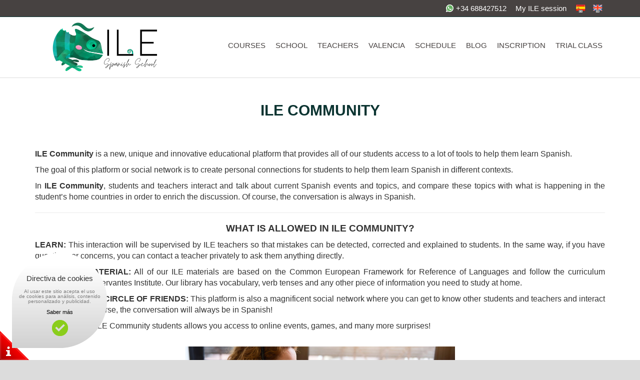

--- FILE ---
content_type: text/html; charset=UTF-8
request_url: https://www.ilespanishschool.com/en/ile-community/s-25
body_size: 8236
content:
<!DOCTYPE html>
<!--[if IE 8]> <html class="ie8"> <![endif]-->
<!--[if IE 9]> <html class="ie9"> <![endif]-->
<!--[if !IE]><!--> <html> <!--<![endif]-->
    <head>
        <meta charset="utf-8">
		<!--[if IE]> <meta http-equiv="X-UA-Compatible" content="IE=edge"> <![endif]-->
 		<title>The ILE Community platform | A new way to learn Spanish</title><meta name="description" content="ILE Community is a new, unique and innovative educational platform that provides all of our students access to a lot of tools to help them learn Spanish.  The"/>
<link rel="stylesheet" href="/css/09032020.css">
<link rel="stylesheet" href="https://cdnjs.cloudflare.com/ajax/libs/intl-tel-input/16.0.11/css/intlTelInput.css"><base href="https://www.ilespanishschool.com/"><meta name="author" content="https://www.ilespanishschool.com/" /><meta name="robots" content="index, follow"><meta name="robots" content="all" /><meta name="language" content="en" /><meta name="format-detection" value="telephone=no"><meta name="viewport" content="width=device-width, minimum-scale=1.0, maximum-scale=1.0" /><link rel="canonical" href="https://www.ilespanishschool.com/en/ile-community/s-25" /><meta property="og:title" content="ILE COMMUNITY"><meta property="og:type" content="website"><meta property="og:image" content="https://www.ilespanishschool.com/data/fotos/"><meta property="og:url" content="en/ile-community/s-25"><meta property="og:description" content="ILE Community is a new, unique and innovative educational platform that provides all of our students access to a lot of tools to help them learn Spanish. Discover our virtual learning environment."><meta name="twitter:title" content="ILE COMMUNITY"><link href="css/4e4c89ad524b7f80d2ec9927670de64b.css" rel="stylesheet" type="text/css"><style media="all"></style><link rel="icon" type="image/png" href="favicon.png"><link rel="apple-touch-icon" sizes="57x57" href="apple-icon-57x57.png"><link rel="apple-touch-icon" sizes="72x72" href="apple-icon-72x72.png"><script>(function(i,s,o,g,r,a,m){i['GoogleAnalyticsObject']=r;i[r]=i[r]||function(){(i[r].q=i[r].q||[]).push(arguments)},i[r].l=1*new Date();a=s.createElement(o),m=s.getElementsByTagName(o)[0];a.async=1;a.src=g;m.parentNode.insertBefore(a,m)})(window,document,'script','//www.google-analytics.com/analytics.js','ga'); ga('create', 'UA-119193139-1', 'auto'); ga('require', 'displayfeatures'); ga('send', 'pageview');</script><link rel="alternate" hreflang="es" href="https://www.ilespanishschool.com/es/ile-community/s-25" /><link rel="alternate" hreflang="en" href="https://www.ilespanishschool.com/en/ile-community/s-25" />    </head>
    
    
    <body>

    <div id="wrapper">
    	




<header role="banner" class="site-header">
<div class="header-top text-right hidden-xs">
	<div class="container">
		<div class="hidden-xs pull-right info_telefono">
        	<ul class="header-links hidden-xs">
				<!-- <a href="" class="btn_verde_claro"></a> -->
				
				<li>
    				<a href="https://wa.me/34688427512" target="_blank" rel="noopener noreferrer" class="header__whatsapp">
                        <svg height="512pt" viewBox="-1 0 512 512" width="512pt" xmlns="http://www.w3.org/2000/svg"><path d="m10.894531 512c-2.875 0-5.671875-1.136719-7.746093-3.234375-2.734376-2.765625-3.789063-6.78125-2.761719-10.535156l33.285156-121.546875c-20.722656-37.472656-31.648437-79.863282-31.632813-122.894532.058594-139.941406 113.941407-253.789062 253.871094-253.789062 67.871094.0273438 131.644532 26.464844 179.578125 74.433594 47.925781 47.972656 74.308594 111.742187 74.289063 179.558594-.0625 139.945312-113.945313 253.800781-253.867188 253.800781 0 0-.105468 0-.109375 0-40.871093-.015625-81.390625-9.976563-117.46875-28.84375l-124.675781 32.695312c-.914062.238281-1.84375.355469-2.761719.355469zm0 0" fill="#e5e5e5"/><path d="m10.894531 501.105469 34.46875-125.871094c-21.261719-36.839844-32.445312-78.628906-32.429687-121.441406.054687-133.933594 109.046875-242.898438 242.976562-242.898438 64.992188.027344 125.996094 25.324219 171.871094 71.238281 45.871094 45.914063 71.125 106.945313 71.101562 171.855469-.058593 133.929688-109.066406 242.910157-242.972656 242.910157-.007812 0 .003906 0 0 0h-.105468c-40.664063-.015626-80.617188-10.214844-116.105469-29.570313zm134.769531-77.75 7.378907 4.371093c31 18.398438 66.542969 28.128907 102.789062 28.148438h.078125c111.304688 0 201.898438-90.578125 201.945313-201.902344.019531-53.949218-20.964844-104.679687-59.09375-142.839844-38.132813-38.160156-88.832031-59.1875-142.777344-59.210937-111.394531 0-201.984375 90.566406-202.027344 201.886719-.015625 38.148437 10.65625 75.296875 30.875 107.445312l4.804688 7.640625-20.40625 74.5zm0 0" fill="#fff"/><path d="m19.34375 492.625 33.277344-121.519531c-20.53125-35.5625-31.324219-75.910157-31.3125-117.234375.050781-129.296875 105.273437-234.488282 234.558594-234.488282 62.75.027344 121.644531 24.449219 165.921874 68.773438 44.289063 44.324219 68.664063 103.242188 68.640626 165.898438-.054688 129.300781-105.28125 234.503906-234.550782 234.503906-.011718 0 .003906 0 0 0h-.105468c-39.253907-.015625-77.828126-9.867188-112.085938-28.539063zm0 0" fill="#64b161"/><g fill="#fff"><path d="m10.894531 501.105469 34.46875-125.871094c-21.261719-36.839844-32.445312-78.628906-32.429687-121.441406.054687-133.933594 109.046875-242.898438 242.976562-242.898438 64.992188.027344 125.996094 25.324219 171.871094 71.238281 45.871094 45.914063 71.125 106.945313 71.101562 171.855469-.058593 133.929688-109.066406 242.910157-242.972656 242.910157-.007812 0 .003906 0 0 0h-.105468c-40.664063-.015626-80.617188-10.214844-116.105469-29.570313zm134.769531-77.75 7.378907 4.371093c31 18.398438 66.542969 28.128907 102.789062 28.148438h.078125c111.304688 0 201.898438-90.578125 201.945313-201.902344.019531-53.949218-20.964844-104.679687-59.09375-142.839844-38.132813-38.160156-88.832031-59.1875-142.777344-59.210937-111.394531 0-201.984375 90.566406-202.027344 201.886719-.015625 38.148437 10.65625 75.296875 30.875 107.445312l4.804688 7.640625-20.40625 74.5zm0 0"/><path d="m195.183594 152.246094c-4.546875-10.109375-9.335938-10.3125-13.664063-10.488282-3.539062-.152343-7.589843-.144531-11.632812-.144531-4.046875 0-10.625 1.523438-16.1875 7.597657-5.566407 6.074218-21.253907 20.761718-21.253907 50.632812 0 29.875 21.757813 58.738281 24.792969 62.792969 3.035157 4.050781 42 67.308593 103.707031 91.644531 51.285157 20.226562 61.71875 16.203125 72.851563 15.191406 11.132813-1.011718 35.917969-14.6875 40.976563-28.863281 5.0625-14.175781 5.0625-26.324219 3.542968-28.867187-1.519531-2.527344-5.566406-4.046876-11.636718-7.082032-6.070313-3.035156-35.917969-17.726562-41.484376-19.75-5.566406-2.027344-9.613281-3.035156-13.660156 3.042969-4.050781 6.070313-15.675781 19.742187-19.21875 23.789063-3.542968 4.058593-7.085937 4.566406-13.15625 1.527343-6.070312-3.042969-25.625-9.449219-48.820312-30.132812-18.046875-16.089844-30.234375-35.964844-33.777344-42.042969-3.539062-6.070312-.058594-9.070312 2.667969-12.386719 4.910156-5.972656 13.148437-16.710937 15.171875-20.757812 2.023437-4.054688 1.011718-7.597657-.503906-10.636719-1.519532-3.035156-13.320313-33.058594-18.714844-45.066406zm0 0" fill-rule="evenodd"/></g></svg>
                        +34 688427512
                    </a>
                </li>
				
				<li><a href="https://www.ilespanishschool.com/en/login">My ILE session</a></li>
				
				<li><a href="es/ile-community/s-25"><span class="flag-container"><img src="f-20-20-admin/data/foto/1411753951_flag_spain.png" alt="Español"></span></a></li><li><a href="en/ile-community/s-25"><span class="flag-container"><img src="f-20-20-admin/data/foto/1411753707_flag_great_britain.png" alt="Inglés"></span></a></li>				
				
			</ul>
        </div>
		
        
        
	</div>
	
</div>
<div class="visible-xs col-xs-12 clearfix header-xs">
	<div class="header-mobile visible-xs">
		<div class="menu-block text-center visible-xs marginT10"><!-- start Navigation Mobile  -->
			<a id="showLeftPush" href="#menu"><i class="fa fa-bars"></i></a>
		</div><!-- end Navigation Mobile  --> 
		<div class="logoxs"><a href=""><img src="images/logo.png" alt="ILE"></a></div>
		<div class="customer-area">
		    <a href="https://wa.me/34688427512" target="_blank" rel="noopener noreferrer" class="header__whatsapp header__whatsapp--mobile">
                <svg height="512pt" viewBox="-1 0 512 512" width="512pt" xmlns="http://www.w3.org/2000/svg"><path d="m10.894531 512c-2.875 0-5.671875-1.136719-7.746093-3.234375-2.734376-2.765625-3.789063-6.78125-2.761719-10.535156l33.285156-121.546875c-20.722656-37.472656-31.648437-79.863282-31.632813-122.894532.058594-139.941406 113.941407-253.789062 253.871094-253.789062 67.871094.0273438 131.644532 26.464844 179.578125 74.433594 47.925781 47.972656 74.308594 111.742187 74.289063 179.558594-.0625 139.945312-113.945313 253.800781-253.867188 253.800781 0 0-.105468 0-.109375 0-40.871093-.015625-81.390625-9.976563-117.46875-28.84375l-124.675781 32.695312c-.914062.238281-1.84375.355469-2.761719.355469zm0 0" fill="#e5e5e5"/><path d="m10.894531 501.105469 34.46875-125.871094c-21.261719-36.839844-32.445312-78.628906-32.429687-121.441406.054687-133.933594 109.046875-242.898438 242.976562-242.898438 64.992188.027344 125.996094 25.324219 171.871094 71.238281 45.871094 45.914063 71.125 106.945313 71.101562 171.855469-.058593 133.929688-109.066406 242.910157-242.972656 242.910157-.007812 0 .003906 0 0 0h-.105468c-40.664063-.015626-80.617188-10.214844-116.105469-29.570313zm134.769531-77.75 7.378907 4.371093c31 18.398438 66.542969 28.128907 102.789062 28.148438h.078125c111.304688 0 201.898438-90.578125 201.945313-201.902344.019531-53.949218-20.964844-104.679687-59.09375-142.839844-38.132813-38.160156-88.832031-59.1875-142.777344-59.210937-111.394531 0-201.984375 90.566406-202.027344 201.886719-.015625 38.148437 10.65625 75.296875 30.875 107.445312l4.804688 7.640625-20.40625 74.5zm0 0" fill="#fff"/><path d="m19.34375 492.625 33.277344-121.519531c-20.53125-35.5625-31.324219-75.910157-31.3125-117.234375.050781-129.296875 105.273437-234.488282 234.558594-234.488282 62.75.027344 121.644531 24.449219 165.921874 68.773438 44.289063 44.324219 68.664063 103.242188 68.640626 165.898438-.054688 129.300781-105.28125 234.503906-234.550782 234.503906-.011718 0 .003906 0 0 0h-.105468c-39.253907-.015625-77.828126-9.867188-112.085938-28.539063zm0 0" fill="#64b161"/><g fill="#fff"><path d="m10.894531 501.105469 34.46875-125.871094c-21.261719-36.839844-32.445312-78.628906-32.429687-121.441406.054687-133.933594 109.046875-242.898438 242.976562-242.898438 64.992188.027344 125.996094 25.324219 171.871094 71.238281 45.871094 45.914063 71.125 106.945313 71.101562 171.855469-.058593 133.929688-109.066406 242.910157-242.972656 242.910157-.007812 0 .003906 0 0 0h-.105468c-40.664063-.015626-80.617188-10.214844-116.105469-29.570313zm134.769531-77.75 7.378907 4.371093c31 18.398438 66.542969 28.128907 102.789062 28.148438h.078125c111.304688 0 201.898438-90.578125 201.945313-201.902344.019531-53.949218-20.964844-104.679687-59.09375-142.839844-38.132813-38.160156-88.832031-59.1875-142.777344-59.210937-111.394531 0-201.984375 90.566406-202.027344 201.886719-.015625 38.148437 10.65625 75.296875 30.875 107.445312l4.804688 7.640625-20.40625 74.5zm0 0"/><path d="m195.183594 152.246094c-4.546875-10.109375-9.335938-10.3125-13.664063-10.488282-3.539062-.152343-7.589843-.144531-11.632812-.144531-4.046875 0-10.625 1.523438-16.1875 7.597657-5.566407 6.074218-21.253907 20.761718-21.253907 50.632812 0 29.875 21.757813 58.738281 24.792969 62.792969 3.035157 4.050781 42 67.308593 103.707031 91.644531 51.285157 20.226562 61.71875 16.203125 72.851563 15.191406 11.132813-1.011718 35.917969-14.6875 40.976563-28.863281 5.0625-14.175781 5.0625-26.324219 3.542968-28.867187-1.519531-2.527344-5.566406-4.046876-11.636718-7.082032-6.070313-3.035156-35.917969-17.726562-41.484376-19.75-5.566406-2.027344-9.613281-3.035156-13.660156 3.042969-4.050781 6.070313-15.675781 19.742187-19.21875 23.789063-3.542968 4.058593-7.085937 4.566406-13.15625 1.527343-6.070312-3.042969-25.625-9.449219-48.820312-30.132812-18.046875-16.089844-30.234375-35.964844-33.777344-42.042969-3.539062-6.070312-.058594-9.070312 2.667969-12.386719 4.910156-5.972656 13.148437-16.710937 15.171875-20.757812 2.023437-4.054688 1.011718-7.597657-.503906-10.636719-1.519532-3.035156-13.320313-33.058594-18.714844-45.066406zm0 0" fill-rule="evenodd"/></g></svg>
            </a>
			<a href="https://www.ilespanishschool.com/en/login"><i class="fa fa-user"></i></a>
		</div>
	</div>
</div>

</header>

<!-- 
<div class="header-mobile visible-xs">
	<div class="menu-block text-center visible-xs">
		<a id="showLeftPush" href="#menu"><i class="fa fa-bars"></i></a>
	</div>	
	<div class="customer-area">
		<a href="https://www.ilespanishschool.com/en/login"><i class="fa fa-user"></i></a>
	</div>
</div>
--> 

<div class="barra-categorias">
	<div class="header-panel-bottom container">
		<div class="row">
			
			
			<div class="col-xs-12 col-md-12 col-sm-12">
				
				<nav class="nav-bar container" id="menu">                
                
					<ul class="site-nav">
						<li class=" hidden-xs">
							<a id="logo" href="https://www.ilespanishschool.com/">
								<img src="images/logo.png" alt="ILE">
							</a>
						</li>
                        
						
												
						<li class="oculto-xs">
                        	<a class="current verde_corp" href="https://www.ilespanishschool.com/en/ilecontact">TRIAL CLASS</a>
                        </li>
                        <li class="oculto-xs">
							<a class="current verde_corp" href="https://www.ilespanishschool.com/en/reservas-cursos">INSCRIPTION</a>
						</li>
						<li class="oculto-xs">
                        	<a class="current verde_corp" href="https://www.ilespanishschool.com/en/ile-blog">BLOG</a>
                        </li>
						<li class="oculto-xs">
                        	<a class="current verde_corp" href="https://www.ilespanishschool.com/en/ileprices/s-61">SCHEDULE </a>
                        </li>
						<li class="oculto-xs">
                        	<a class="current verde_corp" href="https://www.ilespanishschool.com/en/accommodation/s-60">VALENCIA</a>
						</li>
						<li class="oculto-xs">
													
						<li class="oculto-xs dropdown mega-menu">
                        	<a  class=" cursor-default">TEACHERS</a>
							
							<div class="site-nav-dropdown">
							<ul class="dropdown">
								<li>
									<a class="current verde_corp" href="https://www.ilespanishschool.com/en/valencia/s-62">
										<span>Immersion Stays </span>
									</a>
								</li>
								<li>
									<a class="current verde_corp" href="https://www.ilespanishschool.com/en/visa/s-63">
										<span>Work with us</span>
									</a>
								</li>
							</ul>
							</div>
                        </li>
						<li class="oculto-xs dropdown mega-menu">
                        	<a  class=" cursor-default">SCHOOL</a>
							
							<div class="site-nav-dropdown menu-izquierda">
							<ul class="dropdown">
								<li>
									<a class="current" href="https://www.ilespanishschool.com/en/about-us/s-19">
										<span>Team</span>
									</a>
								</li>
								<li>
									<a class="current" href="https://www.ilespanishschool.com/en/la-escuela/s-78">
										<span>Our method</span>
									</a>
								</li>
								<li>
									<a class="current" href="https://www.ilespanishschool.com/en/ilephotosandimages/s-65">
										<span>Our philosophy</span>
									</a>
								</li>
								<li>
									<a class="current" href="https://www.ilespanishschool.com/en/camaraile/s-66">
										<span>Student profile</span>
									</a>
								</li>
								<li>
									<a class="current" href="https://www.ilespanishschool.com/en/activities/s-69">
										<span>Recommendations</span>
									</a>
								</li>
								<li>
									<a class="current" href="https://www.ilespanishschool.com/en/transfer/s-70">
										<span>Valencian for expats</span>
									</a>
								</li>
								<li>
									<a class="current" href="https://www.ilespanishschool.com/en/medical-and-travel-insurance/s-58">
										<span>Collaborations</span>
									</a>
								</li>
								<li>
									<a class="current" href="https://www.ilespanishschool.com/en/descubre-tu-nivel-gr">
										<span>Level test</span>
									</a>
								</li>
								<li>
									<a class="current" href="https://www.ilespanishschool.com/en/become-a-partner/s-71">
										<span>..</span>
									</a>
								</li>
							</ul>
							</div>
                        </li>
                        <li class="oculto-xs">
							<a class="current verde_corp" href="https://www.ilespanishschool.com/en/spanish-courses">COURSES</a>
						</li>
						
						
						
						
						
						
						
						
						
												
						
						
                        <li class="visible-xs">
							<a class="current verde_corp" href="https://www.ilespanishschool.com/en/spanish-courses">COURSES</a>
						</li>
						<li class="visible-xs dropdown mega-menu">
                        	<a  class=" cursor-default">SCHOOL</a>
							
							<div class="site-nav-dropdown menu-izquierda">
							<ul class="dropdown">
								<li>
									<a class="current" href="https://www.ilespanishschool.com/en/about-us/s-19">
										<span>Team</span>
									</a>
								</li>
								<li>
									<a class="current" href="https://www.ilespanishschool.com/en/la-escuela/s-78">
										<span>Our method</span>
									</a>
								</li>
								<li>
									<a class="current" href="https://www.ilespanishschool.com/en/ilephotosandimages/s-65">
										<span>Our philosophy</span>
									</a>
								</li>
								<li>
									<a class="current" href="https://www.ilespanishschool.com/en/comentarios-ile">
										<span>Comments</span>
									</a>
								</li>
								<li>
									<a class="current" href="https://www.ilespanishschool.com/en/activities/s-69">
										<span>Recommendations</span>
									</a>
								</li>
								<li>
									<a class="current" href="https://www.ilespanishschool.com/en/transfer/s-70">
										<span>Valencian for expats</span>
									</a>
								</li>
								<li>
									<a class="current" href="https://www.ilespanishschool.com/en/medical-and-travel-insurance/s-58">
										<span>Collaborations</span>
									</a>
								</li>
								<li>
									<a class="current" href="https://www.ilespanishschool.com/en/descubre-tu-nivel-gr">
										<span>Level test</span>
									</a>
								</li>
								<li>
									<a class="current" href="https://www.ilespanishschool.com/en/become-a-partner/s-71">
										<span>..</span>
									</a>
								</li>
							</ul>
							</div>
                        </li>
						<li class="visible-xs dropdown mega-menu">
                        	<a  class=" cursor-default">TEACHERS</a>
							
							<div class="site-nav-dropdown">
							<ul class="dropdown">
								<li>
									<a class="current verde_corp" href="https://www.ilespanishschool.com/en/valencia/s-62">
										<span>Immersion Stays </span>
									</a>
								</li>
								<li>
									<a class="current verde_corp" href="https://www.ilespanishschool.com/en/visa/s-63">
										<span>Work with us</span>
									</a>
								</li>
							</ul>
							</div>
                        </li>
						
						<li class="visible-xs">
                        	<a class="current verde_corp" href="#">ILE Pueblo</a>
						</li>
						<li class="visible-xs">
                        	<a class="current verde_corp" href="https://www.ilespanishschool.com/en/accommodation/s-60">VALENCIA</a>
						</li>
						
						
						<li class="visible-xs">
                        	<a class="current verde_corp" href="https://www.ilespanishschool.com/en/ileprices/s-61">SCHEDULE </a>
                        </li>
						
						
						<li class="visible-xs">
                        	<a class="current verde_corp" href="https://www.ilespanishschool.com/en/ile-blog">BLOG</a>
                        </li>
                        <li class="visible-xs">
							<a class="current verde_corp" href="https://www.ilespanishschool.com/en/reservas-cursos">INSCRIPTION</a>
						</li>
						
						<li class="visible-xs">
                        	<a class="current verde_corp" href="https://www.ilespanishschool.com/en/ilecontact">TRIAL CLASS</a>
                        </li>
						
						<li class="visible-xs">
							<a class="current verde_corp" href="https://www.ilespanishschool.com/en/login">My ILE session</a>
						</li>
						
						
						<li class="visible-xs"><a href="es/ile-community/s-25"><span class="flag-container"><img src="f-20-20-admin/data/foto/1411753951_flag_spain.png" alt="Español"></span><small>See in Español</small></a></li>						
						
                        
					</ul>
				</nav>
			</div>
		</div>
	</div>
	<div class="header-panel-bottom-adjust"></div>
</div>
		<div class="separador_barra paddingT0"></div>

		<section id="content">
        	
            <div id="breadcrumb-container">
        		<div class="container">
					<ul class="breadcrumb">
						<li><a href="https://www.ilespanishschool.com/"><i class="fa fa-home"></i> Home
</a></li><li class="active">ILE COMMUNITY</li>					</ul>
        		</div>
        	</div>
            
        	<div class="container">
        		<div class="row">
        			<div class="col-md-12">
						<header class="content-title">
							
							
							<h1 class="title marginT50">ILE COMMUNITY</h1>
													</header>
        				<div class="marginB10"></div><!-- space -->
        				<div class="row">
        					
														<div class="col-xs-12 marginB50">
														
							
							
        						<article>   
                                	                                    
        							<div class="article-content-container">
        								<p><p style="text-align:justify;"><span style="color:#333333;font-size:12pt;font-family:verdana, geneva, sans-serif;"><strong>ILE Community </strong>is a new, unique and innovative educational platform that provides all of our students access to a lot of tools to help them learn Spanish. </span></p>
<p style="text-align:justify;"><span style="color:#333333;font-size:12pt;"><span style="font-family:'arial black', sans-serif;"><span style="color:#333333;font-family:verdana, geneva, sans-serif;"><span style="font-size:12pt;">The goal of this platform or social network is to create personal connections for students to help them learn Spanish in different contexts. </span></span></span></span></p>
<p style="text-align:justify;"><span style="color:#333333;font-size:12pt;"><span style="font-family:'arial black', sans-serif;"><span style="color:#333333;font-family:verdana, geneva, sans-serif;"><span style="font-size:12pt;">In <strong>ILE Community</strong>, students and teachers interact and talk about current Spanish events and topics, and compare these topics with what is happening in the student’s home countries in order to enrich the discussion. Of course, the conversation is always in Spanish.</span><br /></span></span></span></p>
<hr /><p style="text-align:center;"><span style="color:#333333;font-family:'arial black', sans-serif;font-size:14pt;"><strong>WHAT IS ALLOWED IN ILE COMMUNITY?</strong></span></p>
<p style="text-align:justify;"><span style="color:#333333;font-size:12pt;"><span style="font-family:'arial black', sans-serif;"><strong>LEARN:</strong></span> <span style="font-family:'arial black', sans-serif;"><span style="font-family:verdana, geneva, sans-serif;">This interaction will be supervised by ILE teachers so that mistakes can be detected, corrected and explained to students. In the same way, if you have questions or concerns, you can contact a teacher privately to ask them anything directly</span></span>.</span></p>
<p style="text-align:justify;"><span style="color:#333333;font-size:12pt;"><span style="font-family:'arial black', sans-serif;"><strong>ACCESS TO MATERIAL:</strong></span> A<span style="font-family:'arial black', sans-serif;"><span style="font-family:verdana, geneva, sans-serif;">ll of our ILE materials are based on the Common European Framework for Reference of Languages and follow the curriculum guidelines of the Cervantes Institute</span></span><span style="color:#333333;font-size:12pt;"><span style="color:#333333;font-family:verdana, geneva, sans-serif;">. Our library has vocabulary, verb tenses and any other piece of information you need to study at home. </span><br /></span></span></p>
<p style="text-align:justify;"><span style="color:#333333;font-size:12pt;"><span style="font-family:'arial black', sans-serif;"><strong>BROADEN YOUR CIRCLE OF FRIENDS:</strong> <span style="font-family:verdana, geneva, sans-serif;">This platform is also a magnificent social network where you can get to know other students and teachers and interact on any topic. Of course, the conversation will always be in Spanish!</span></span></span></p>
<p style="text-align:justify;"><span style="color:#333333;font-size:12pt;"><span style="font-family:'arial black', sans-serif;"><span style="color:#333333;font-family:verdana, geneva, sans-serif;">Being one of our ILE Community students allows you access to online events, games, and many more surprises! </span></span></span></p></p>
        							</div><!-- End .article-content-container -->
									
																		
																		
									
									
										<div class="col-sm-6 col-sm-offset-3 marginT20">
											<div class="relativo">
												
																								
												<a href="https://www.ilespanishschool.com/en/login?a=1" ><img src="images/clase-individual.jpg" alt="" class="img-responsive" /><div class="btn_banner inicial"><em class="glyphicon glyphicon-education"><span style="font-family:helvetica;"> Purchase ILE Community!</span></em></div></a>
												
												
											</div>
										</div>
										
										                                    
									
									
									
																																				
									
									
																		
																		
																		
									
                                </article><!-- End .article -->        						
        					</div><!-- End .col-md-9 -->
        					
							
							        					
        				</div><!-- End .row -->
        				
        			</div><!-- End .col-md-12 -->
        		</div><!-- End .row -->
			</div><!-- End .container -->
        
        </section>
        
        

<footer id="footer">
	    <div id="newsletter-container">
        <div class="container">
            <div class="row">
                <div class="col-md-12 col-sm-12 col-xs-12 clearfix">
                    <h3>Newsletter</h3>
					<div class="row">
						<div class="col-sm-6">
							<div class="h3">Sign up now if you would like to follow our latest news, products and exclusive promotions</div>
						</div>
						<div class="col-sm-6">
							<form id="register-newsletter" method="post" target="_self"  style="background-color:transparent">
								<input type="email" name="newsletter" required placeholder="Email address">
								<input type="submit" class="btn_verde_claro" value="Subscribe">
								<br>
									<input type="checkbox" name="consentimiento" id="consentimiento" value="1" required> 
									<label for="consentimiento" style="font-weight:400">By clicking, you are agree to our Terms.</label>
								
							</form>
						</div>
						<div class="col-xs-12 clearfix  blanco">
							<p class="text-justify blanco">
								<small>
								ILE le informa que los datos de carácter personal que nos proporcione rellenando el presente formulario serán tratados por ILE SPANISH SCHOOL S.L. como responsable de este sitio web. Los datos personales que solicitamos son necesarios para inscribirle en nuestro sistema de envío de nuestras publicaciones exclusivas, realizado por ILE SPANISH SCHOOL S.L. y no por terceros. Puede ejercer sus derechos de cancelación del servicio desde el propio formato recibido o desde su área privada en el actual sitio web.<br>
								Puede consultar toda la información detallada y cómo tratamos sus datos personales en nuestras <a href="https://www.ilespanishschool.com/en/conditions" class="blanco">Terms of use</a> y nuestra <a href="https://www.ilespanishschool.com/en/privacy-notice/s-2" target="_blank"  class="blanco">Privacy policy</a> 
								</small>
							</p>
						</div><!--End  .col-md-6 -->
						
					</div>
                </div>
                
            </div><!-- End .row -->
        </div><!-- End .container -->
    </div><!-- End #newsletter-container -->
        <div id="inner-footer" class="paddingB0">
        
        <div class="container">
            <div class="row">
				<div class="col-xs-12 text-center paddingT20">
					<img src="images/camaleon.png" width="300px" height="auto" alt="ILE">
				</div>
			</div>
			<div class="row">
				<div class="col-xs-12 text-center paddingT20">
					Calle Poeta Mas y Ros 105, 46022 Valencia (España)<br>
					ILE Support: <a href="tel:+34 960 072 218">+34 960 072 218</a><br>
					<a href="mailto:info@ilespanishschool.com">info@ilespanishschool.com</a>
				</div>
			</div>
			<div class="row">
				<div class="col-xs-12 text-center paddingT20 paddingB20">
					
					<ul class="social-links clearfix">
                                                    <li><a href="https://plus.google.com/u/0/102522724972725969403" class="social-icon icon-googleplus" target="_blank" rel="nofollow"></a></li>
                                                                            <li><a href="https://www.youtube.com/channel/UCC4Ac4kEuQgXEBlcfBZk-2Q" class="social-icon icon-youtube" target="_blank" rel="nofollow"></a></li>
                                                                            <li><a href="https://www.facebook.com/ilespanishschool/" class="social-icon icon-facebook" target="_blank" rel="nofollow"></a></li>
                                                                            <li><a href="https://twitter.com/ilespanish" class="social-icon icon-twitter" target="_blank" rel="nofollow"></a></li>
                                                                                                                                                    <li><a href="https://www.linkedin.com/company/ile-spanish-school/" class="social-icon icon-linkedin" target="_blank" rel="nofollow"></a></li>
                                                                            <li><a href="https://www.flickr.com/photos/ilespanishschool/" class="social-icon icon-flickr" target="_blank" rel="nofollow"></a></li>
                                                                                                    <li><a href="https://www.pinterest.es/ilespanischool/" class="social-icon icon-pinterest" target="_blank" rel="nofollow"></a></li>
                                                                            <li><a href="https://www.instagram.com/ilespanishschool/" class="social-icon icon-instagram" target="_blank" rel="nofollow"></a></li>
                                                                            <li><a href="mailto:info@ilespanishschool.com" class="social-icon icon-email" target="_blank" rel="nofollow"></a></li>
                                            </ul>
					
				</div>
			</div>
		</div>	
		
		<div class="fondo_verde_claro_corp blanco paddingT25 paddingB25">
			<div class="container">
				<div class="row">
					<div class="col-xs-12 text-center">
						<b><a href="">Home</a></b> |
						<b><a href="https://www.ilespanishschool.com/en/about-us/s-19">Team</a></b> |
												<b><a href="https://www.ilespanishschool.com/en/descubre-tu-nivel-gr">Level test </a></b> |
						<b><a href="https://www.ilespanishschool.com/en/ilecontact">TRIAL CLASS</a></b> |
						<b><a href="https://www.ilespanishschool.com/en/ile-blog"><br />BLOG</a></b> |
						<b><a href="https://www.ilespanishschool.com/en/login">Student Area</a></b> |
						<b><a href="https://www.ilespanishschool.com/en/frequently-asked-questions/s-14">FAQs</a></b> | 	
						<b><a href="https://www.ilespanishschool.com/en/ile-community/s-25">ILE Community2</a></b>
					</div>
				</div>
				
			</div>	
		</div>	
		<div class="fondo_negro blanco  paddingT25 paddingB25">
			<div class="container">
				<div class="row">
					<div class="col-sm-12 col-md-7 text-center-movil">
						ILE &copy; 2026. <a href='http://www.cerotec.net/diseno-grafico/diseno-imagen-corporativa/' title='Diseño e imagen'>Diseño e imagen</a>. All rights reserved. 
<br />ILE SPANISH SCHOOL is registered as a travel agency with the registration number CV-Mn2122-V.					</div>
					<div class="col-sm-12 col-md-5 text-center-movil text-right">
						
                        <a href="https://www.ilespanishschool.com/en/legal-notices/s-12" rel="nofllow, noindex">Legal Notice</a> |
                        <a href="https://www.ilespanishschool.com/en/privacy-notice/s-2" rel="nofllow, noindex">Privacy policy and use of cookies</a>
					</div>
				</div>
				
			</div>	
		</div>	
		
    
        
    </div>
</footer>

<div id="cookie-container">
  <a href="https://www.ilespanishschool.com/en/cookies" rel="nofollow"><span class="opt-in-splash unconfirmed">&nbsp;</span></a>
  <div id="hi-cookie-box">
    <p class="hi-cookie-head">Directiva de cookies</p>
    <p class="hi-cookie-intro"> 
    	Al usar este sitio acepta el uso<br>
        de cookies para análisis, contenido<br>
         personalizado y publicidad. 
    </p>
    <p class="hi-cookie-happy"><a href="https://www.google.com/intl/es_es/policies/technologies/cookies/" rel="nofollow" target="_self">Saber más</a></p>
    <a class="dedito" onclick="aceptar_cookies();" title="Ok, cerrar"><div class="hi-cookie-btn agree" >Cerrar</div></a>
  </div>
</div>
<!-- Facebook Pixel Code -->
<script>
!function(f,b,e,v,n,t,s)
{if(f.fbq)return;n=f.fbq=function(){n.callMethod?
n.callMethod.apply(n,arguments):n.queue.push(arguments)};
if(!f._fbq)f._fbq=n;n.push=n;n.loaded=!0;n.version='2.0';
n.queue=[];t=b.createElement(e);t.async=!0;
t.src=v;s=b.getElementsByTagName(e)[0];
s.parentNode.insertBefore(t,s)}(window,document,'script',
'https://connect.facebook.net/en_US/fbevents.js');
 fbq('init', '298728084333833'); 
fbq('track', 'PageView');
</script>
<noscript>
 <img height="1" width="1" 
src="https://www.facebook.com/tr?id=298728084333833&ev=PageView
&noscript=1"/>
</noscript>
<!-- End Facebook Pixel Code -->    </div><!-- End #wrapper -->
        <a href="#" id="scroll-top" title="Scroll to Top"><i class="fa fa-angle-up"></i></a><!-- End #scroll-top -->
	<!-- END -->
 	<script type="text/javascript" src="js/3316a2e735c79929cd54c5be3d74e61f.js"></script><script type="application/ld+json">{"@context":"http://schema.org","@type":"Organization","url":"https://www.ilespanishschool.com/","logo":"https://www.ilespanishschool.com//data/fotos/125.png","contactPoint":[{"@type":"ContactPoint","telephone":"+34+34960072218","contactType":"customer service"}],"sameAs":["https://www.facebook.com/ilespanishschool/","https://www.linkedin.com/company/ile-spanish-school/","https://twitter.com/ilespanish","https://plus.google.com/u/0/102522724972725969403","https://www.youtube.com/channel/UCC4Ac4kEuQgXEBlcfBZk-2Q"]}</script><script type="text/javascript">$(document).ready(function(){$('.carousel').carousel(); });</script><link href="css/0a36b13330305bac5271140b4f46d0c6.css" rel="stylesheet" type="text/css" lazyload="1">    
		
    </body>
</html>


--- FILE ---
content_type: text/css
request_url: https://www.ilespanishschool.com/css/09032020.css
body_size: 294
content:
.testimonios {
  background-color: #fafafa;
}

#content {
 padding-bottom: 0;
}

.header-links li {
  vertical-align: top;
}

.header__whatsapp {
 color: #fff;
 display: flex;
 align-items: center;
 text-decoration: none;
}

.header__whatsapp svg {
 width: 15px;
 height: 15px;
 margin-right: 5px;
}

.header__whatsapp--mobile {
 position: absolute;
 top: 23px;
 right: 55px;
}

.header__whatsapp--mobile svg {
 width: 25px;
 height: 25px;
}

.header-panel-bottom-scrolled + .header-panel-bottom-adjust {
 height: 100px;
}

.iti {
    display: block !important;
}

--- FILE ---
content_type: text/css
request_url: https://www.ilespanishschool.com/css/4e4c89ad524b7f80d2ec9927670de64b.css
body_size: 73722
content:
html{font-family:sans-serif;-webkit-text-size-adjust:100%;-ms-text-size-adjust:100%}body{margin:0}article,aside,details,figcaption,figure,footer,header,hgroup,main,menu,nav,section,summary{display:block}audio,canvas,progress,video{display:inline-block;vertical-align:baseline}audio:not([controls]){display:none;height:0}[hidden],template{display:none}a{background-color:transparent}a:active,a:hover{outline:0}abbr[title]{border-bottom:1px dotted}b,strong{font-weight:700}dfn{font-style:italic}h1{margin:.67em 0;font-size:2em}mark{color:#000;background:#ff0}small{font-size:80%}sub,sup{position:relative;font-size:75%;line-height:0;vertical-align:baseline}sup{top:-.5em}sub{bottom:-.25em}img{border:0}svg:not(:root){overflow:hidden}figure{margin:1em 40px}hr{height:0;-webkit-box-sizing:content-box;-moz-box-sizing:content-box;box-sizing:content-box}pre{overflow:auto}code,kbd,pre,samp{font-family:monospace,monospace;font-size:1em}button,input,optgroup,select,textarea{margin:0;font:inherit;color:inherit}button{overflow:visible}button,select{text-transform:none}button,html input[type=button],input[type=reset],input[type=submit]{-webkit-appearance:button;cursor:pointer}button[disabled],html input[disabled]{cursor:default}button::-moz-focus-inner,input::-moz-focus-inner{padding:0;border:0}input{line-height:normal}input[type=checkbox],input[type=radio]{-webkit-box-sizing:border-box;-moz-box-sizing:border-box;box-sizing:border-box;padding:0}input[type=number]::-webkit-inner-spin-button,input[type=number]::-webkit-outer-spin-button{height:auto}input[type=search]{-webkit-box-sizing:content-box;-moz-box-sizing:content-box;box-sizing:content-box;-webkit-appearance:textfield}input[type=search]::-webkit-search-cancel-button,input[type=search]::-webkit-search-decoration{-webkit-appearance:none}fieldset{padding:.35em .625em .75em;margin:0 2px;border:1px solid silver}legend{padding:0;border:0}textarea{overflow:auto}optgroup{font-weight:700}table{border-spacing:0;border-collapse:collapse}td,th{padding:0}@media print{*,:after,:before{color:#000!important;text-shadow:none!important;background:0 0!important;-webkit-box-shadow:none!important;box-shadow:none!important}a,a:visited{text-decoration:underline}a[href]:after{content:" (" attr(href) ")"}abbr[title]:after{content:" (" attr(title) ")"}a[href^="javascript:"]:after,a[href^="#"]:after{content:""}blockquote,pre{border:1px solid #999;page-break-inside:avoid}thead{display:table-header-group}img,tr{page-break-inside:avoid}img{max-width:100%!important}h2,h3,p{orphans:3;widows:3}h2,h3{page-break-after:avoid}.navbar{display:none}.btn>.caret,.dropup>.btn>.caret{border-top-color:#000!important}.label{border:1px solid #000}.table{border-collapse:collapse!important}.table td,.table th{background-color:#fff!important}.table-bordered td,.table-bordered th{border:1px solid #ddd!important}}@font-face{font-family:'Glyphicons Halflings';src:url(../fonts/glyphicons-halflings-regular.eot);src:url(../fonts/glyphicons-halflings-regular.eot?#iefix) format('embedded-opentype'),url(../fonts/glyphicons-halflings-regular.woff2) format('woff2'),url(../fonts/glyphicons-halflings-regular.woff) format('woff'),url(../fonts/glyphicons-halflings-regular.ttf) format('truetype'),url(../fonts/glyphicons-halflings-regular.svg#glyphicons_halflingsregular) format('svg')}.glyphicon{position:relative;top:1px;display:inline-block;font-family:'Glyphicons Halflings';font-style:normal;font-weight:400;line-height:1;-webkit-font-smoothing:antialiased;-moz-osx-font-smoothing:grayscale}.glyphicon-asterisk:before{content:"\002a"}.glyphicon-plus:before{content:"\002b"}.glyphicon-eur:before,.glyphicon-euro:before{content:"\20ac"}.glyphicon-minus:before{content:"\2212"}.glyphicon-cloud:before{content:"\2601"}.glyphicon-envelope:before{content:"\2709"}.glyphicon-pencil:before{content:"\270f"}.glyphicon-glass:before{content:"\e001"}.glyphicon-music:before{content:"\e002"}.glyphicon-search:before{content:"\e003"}.glyphicon-heart:before{content:"\e005"}.glyphicon-star:before{content:"\e006"}.glyphicon-star-empty:before{content:"\e007"}.glyphicon-user:before{content:"\e008"}.glyphicon-film:before{content:"\e009"}.glyphicon-th-large:before{content:"\e010"}.glyphicon-th:before{content:"\e011"}.glyphicon-th-list:before{content:"\e012"}.glyphicon-ok:before{content:"\e013"}.glyphicon-remove:before{content:"\e014"}.glyphicon-zoom-in:before{content:"\e015"}.glyphicon-zoom-out:before{content:"\e016"}.glyphicon-off:before{content:"\e017"}.glyphicon-signal:before{content:"\e018"}.glyphicon-cog:before{content:"\e019"}.glyphicon-trash:before{content:"\e020"}.glyphicon-home:before{content:"\e021"}.glyphicon-file:before{content:"\e022"}.glyphicon-time:before{content:"\e023"}.glyphicon-road:before{content:"\e024"}.glyphicon-download-alt:before{content:"\e025"}.glyphicon-download:before{content:"\e026"}.glyphicon-upload:before{content:"\e027"}.glyphicon-inbox:before{content:"\e028"}.glyphicon-play-circle:before{content:"\e029"}.glyphicon-repeat:before{content:"\e030"}.glyphicon-refresh:before{content:"\e031"}.glyphicon-list-alt:before{content:"\e032"}.glyphicon-lock:before{content:"\e033"}.glyphicon-flag:before{content:"\e034"}.glyphicon-headphones:before{content:"\e035"}.glyphicon-volume-off:before{content:"\e036"}.glyphicon-volume-down:before{content:"\e037"}.glyphicon-volume-up:before{content:"\e038"}.glyphicon-qrcode:before{content:"\e039"}.glyphicon-barcode:before{content:"\e040"}.glyphicon-tag:before{content:"\e041"}.glyphicon-tags:before{content:"\e042"}.glyphicon-book:before{content:"\e043"}.glyphicon-bookmark:before{content:"\e044"}.glyphicon-print:before{content:"\e045"}.glyphicon-camera:before{content:"\e046"}.glyphicon-font:before{content:"\e047"}.glyphicon-bold:before{content:"\e048"}.glyphicon-italic:before{content:"\e049"}.glyphicon-text-height:before{content:"\e050"}.glyphicon-text-width:before{content:"\e051"}.glyphicon-align-left:before{content:"\e052"}.glyphicon-align-center:before{content:"\e053"}.glyphicon-align-right:before{content:"\e054"}.glyphicon-align-justify:before{content:"\e055"}.glyphicon-list:before{content:"\e056"}.glyphicon-indent-left:before{content:"\e057"}.glyphicon-indent-right:before{content:"\e058"}.glyphicon-facetime-video:before{content:"\e059"}.glyphicon-picture:before{content:"\e060"}.glyphicon-map-marker:before{content:"\e062"}.glyphicon-adjust:before{content:"\e063"}.glyphicon-tint:before{content:"\e064"}.glyphicon-edit:before{content:"\e065"}.glyphicon-share:before{content:"\e066"}.glyphicon-check:before{content:"\e067"}.glyphicon-move:before{content:"\e068"}.glyphicon-step-backward:before{content:"\e069"}.glyphicon-fast-backward:before{content:"\e070"}.glyphicon-backward:before{content:"\e071"}.glyphicon-play:before{content:"\e072"}.glyphicon-pause:before{content:"\e073"}.glyphicon-stop:before{content:"\e074"}.glyphicon-forward:before{content:"\e075"}.glyphicon-fast-forward:before{content:"\e076"}.glyphicon-step-forward:before{content:"\e077"}.glyphicon-eject:before{content:"\e078"}.glyphicon-chevron-left:before{content:"\e079"}.glyphicon-chevron-right:before{content:"\e080"}.glyphicon-plus-sign:before{content:"\e081"}.glyphicon-minus-sign:before{content:"\e082"}.glyphicon-remove-sign:before{content:"\e083"}.glyphicon-ok-sign:before{content:"\e084"}.glyphicon-question-sign:before{content:"\e085"}.glyphicon-info-sign:before{content:"\e086"}.glyphicon-screenshot:before{content:"\e087"}.glyphicon-remove-circle:before{content:"\e088"}.glyphicon-ok-circle:before{content:"\e089"}.glyphicon-ban-circle:before{content:"\e090"}.glyphicon-arrow-left:before{content:"\e091"}.glyphicon-arrow-right:before{content:"\e092"}.glyphicon-arrow-up:before{content:"\e093"}.glyphicon-arrow-down:before{content:"\e094"}.glyphicon-share-alt:before{content:"\e095"}.glyphicon-resize-full:before{content:"\e096"}.glyphicon-resize-small:before{content:"\e097"}.glyphicon-exclamation-sign:before{content:"\e101"}.glyphicon-gift:before{content:"\e102"}.glyphicon-leaf:before{content:"\e103"}.glyphicon-fire:before{content:"\e104"}.glyphicon-eye-open:before{content:"\e105"}.glyphicon-eye-close:before{content:"\e106"}.glyphicon-warning-sign:before{content:"\e107"}.glyphicon-plane:before{content:"\e108"}.glyphicon-calendar:before{content:"\e109"}.glyphicon-random:before{content:"\e110"}.glyphicon-comment:before{content:"\e111"}.glyphicon-magnet:before{content:"\e112"}.glyphicon-chevron-up:before{content:"\e113"}.glyphicon-chevron-down:before{content:"\e114"}.glyphicon-retweet:before{content:"\e115"}.glyphicon-shopping-cart:before{content:"\e116"}.glyphicon-folder-close:before{content:"\e117"}.glyphicon-folder-open:before{content:"\e118"}.glyphicon-resize-vertical:before{content:"\e119"}.glyphicon-resize-horizontal:before{content:"\e120"}.glyphicon-hdd:before{content:"\e121"}.glyphicon-bullhorn:before{content:"\e122"}.glyphicon-bell:before{content:"\e123"}.glyphicon-certificate:before{content:"\e124"}.glyphicon-thumbs-up:before{content:"\e125"}.glyphicon-thumbs-down:before{content:"\e126"}.glyphicon-hand-right:before{content:"\e127"}.glyphicon-hand-left:before{content:"\e128"}.glyphicon-hand-up:before{content:"\e129"}.glyphicon-hand-down:before{content:"\e130"}.glyphicon-circle-arrow-right:before{content:"\e131"}.glyphicon-circle-arrow-left:before{content:"\e132"}.glyphicon-circle-arrow-up:before{content:"\e133"}.glyphicon-circle-arrow-down:before{content:"\e134"}.glyphicon-globe:before{content:"\e135"}.glyphicon-wrench:before{content:"\e136"}.glyphicon-tasks:before{content:"\e137"}.glyphicon-filter:before{content:"\e138"}.glyphicon-briefcase:before{content:"\e139"}.glyphicon-fullscreen:before{content:"\e140"}.glyphicon-dashboard:before{content:"\e141"}.glyphicon-paperclip:before{content:"\e142"}.glyphicon-heart-empty:before{content:"\e143"}.glyphicon-link:before{content:"\e144"}.glyphicon-phone:before{content:"\e145"}.glyphicon-pushpin:before{content:"\e146"}.glyphicon-usd:before{content:"\e148"}.glyphicon-gbp:before{content:"\e149"}.glyphicon-sort:before{content:"\e150"}.glyphicon-sort-by-alphabet:before{content:"\e151"}.glyphicon-sort-by-alphabet-alt:before{content:"\e152"}.glyphicon-sort-by-order:before{content:"\e153"}.glyphicon-sort-by-order-alt:before{content:"\e154"}.glyphicon-sort-by-attributes:before{content:"\e155"}.glyphicon-sort-by-attributes-alt:before{content:"\e156"}.glyphicon-unchecked:before{content:"\e157"}.glyphicon-expand:before{content:"\e158"}.glyphicon-collapse-down:before{content:"\e159"}.glyphicon-collapse-up:before{content:"\e160"}.glyphicon-log-in:before{content:"\e161"}.glyphicon-flash:before{content:"\e162"}.glyphicon-log-out:before{content:"\e163"}.glyphicon-new-window:before{content:"\e164"}.glyphicon-record:before{content:"\e165"}.glyphicon-save:before{content:"\e166"}.glyphicon-open:before{content:"\e167"}.glyphicon-saved:before{content:"\e168"}.glyphicon-import:before{content:"\e169"}.glyphicon-export:before{content:"\e170"}.glyphicon-send:before{content:"\e171"}.glyphicon-floppy-disk:before{content:"\e172"}.glyphicon-floppy-saved:before{content:"\e173"}.glyphicon-floppy-remove:before{content:"\e174"}.glyphicon-floppy-save:before{content:"\e175"}.glyphicon-floppy-open:before{content:"\e176"}.glyphicon-credit-card:before{content:"\e177"}.glyphicon-transfer:before{content:"\e178"}.glyphicon-cutlery:before{content:"\e179"}.glyphicon-header:before{content:"\e180"}.glyphicon-compressed:before{content:"\e181"}.glyphicon-earphone:before{content:"\e182"}.glyphicon-phone-alt:before{content:"\e183"}.glyphicon-tower:before{content:"\e184"}.glyphicon-stats:before{content:"\e185"}.glyphicon-sd-video:before{content:"\e186"}.glyphicon-hd-video:before{content:"\e187"}.glyphicon-subtitles:before{content:"\e188"}.glyphicon-sound-stereo:before{content:"\e189"}.glyphicon-sound-dolby:before{content:"\e190"}.glyphicon-sound-5-1:before{content:"\e191"}.glyphicon-sound-6-1:before{content:"\e192"}.glyphicon-sound-7-1:before{content:"\e193"}.glyphicon-copyright-mark:before{content:"\e194"}.glyphicon-registration-mark:before{content:"\e195"}.glyphicon-cloud-download:before{content:"\e197"}.glyphicon-cloud-upload:before{content:"\e198"}.glyphicon-tree-conifer:before{content:"\e199"}.glyphicon-tree-deciduous:before{content:"\e200"}.glyphicon-cd:before{content:"\e201"}.glyphicon-save-file:before{content:"\e202"}.glyphicon-open-file:before{content:"\e203"}.glyphicon-level-up:before{content:"\e204"}.glyphicon-copy:before{content:"\e205"}.glyphicon-paste:before{content:"\e206"}.glyphicon-alert:before{content:"\e209"}.glyphicon-equalizer:before{content:"\e210"}.glyphicon-king:before{content:"\e211"}.glyphicon-queen:before{content:"\e212"}.glyphicon-pawn:before{content:"\e213"}.glyphicon-bishop:before{content:"\e214"}.glyphicon-knight:before{content:"\e215"}.glyphicon-baby-formula:before{content:"\e216"}.glyphicon-tent:before{content:"\26fa"}.glyphicon-blackboard:before{content:"\e218"}.glyphicon-bed:before{content:"\e219"}.glyphicon-apple:before{content:"\f8ff"}.glyphicon-erase:before{content:"\e221"}.glyphicon-hourglass:before{content:"\231b"}.glyphicon-lamp:before{content:"\e223"}.glyphicon-duplicate:before{content:"\e224"}.glyphicon-piggy-bank:before{content:"\e225"}.glyphicon-scissors:before{content:"\e226"}.glyphicon-bitcoin:before{content:"\e227"}.glyphicon-btc:before{content:"\e227"}.glyphicon-xbt:before{content:"\e227"}.glyphicon-yen:before{content:"\00a5"}.glyphicon-jpy:before{content:"\00a5"}.glyphicon-ruble:before{content:"\20bd"}.glyphicon-rub:before{content:"\20bd"}.glyphicon-scale:before{content:"\e230"}.glyphicon-ice-lolly:before{content:"\e231"}.glyphicon-ice-lolly-tasted:before{content:"\e232"}.glyphicon-education:before{content:"\e233"}.glyphicon-option-horizontal:before{content:"\e234"}.glyphicon-option-vertical:before{content:"\e235"}.glyphicon-menu-hamburger:before{content:"\e236"}.glyphicon-modal-window:before{content:"\e237"}.glyphicon-oil:before{content:"\e238"}.glyphicon-grain:before{content:"\e239"}.glyphicon-sunglasses:before{content:"\e240"}.glyphicon-text-size:before{content:"\e241"}.glyphicon-text-color:before{content:"\e242"}.glyphicon-text-background:before{content:"\e243"}.glyphicon-object-align-top:before{content:"\e244"}.glyphicon-object-align-bottom:before{content:"\e245"}.glyphicon-object-align-horizontal:before{content:"\e246"}.glyphicon-object-align-left:before{content:"\e247"}.glyphicon-object-align-vertical:before{content:"\e248"}.glyphicon-object-align-right:before{content:"\e249"}.glyphicon-triangle-right:before{content:"\e250"}.glyphicon-triangle-left:before{content:"\e251"}.glyphicon-triangle-bottom:before{content:"\e252"}.glyphicon-triangle-top:before{content:"\e253"}.glyphicon-console:before{content:"\e254"}.glyphicon-superscript:before{content:"\e255"}.glyphicon-subscript:before{content:"\e256"}.glyphicon-menu-left:before{content:"\e257"}.glyphicon-menu-right:before{content:"\e258"}.glyphicon-menu-down:before{content:"\e259"}.glyphicon-menu-up:before{content:"\e260"}*{-webkit-box-sizing:border-box;-moz-box-sizing:border-box;box-sizing:border-box}:after,:before{-webkit-box-sizing:border-box;-moz-box-sizing:border-box;box-sizing:border-box}html{font-size:10px;-webkit-tap-highlight-color:rgba(0,0,0,0)}body{font-family:"Helvetica Neue",Helvetica,Arial,sans-serif;font-size:14px;line-height:1.42857143;color:#333;background-color:#fff}button,input,select,textarea{font-family:inherit;font-size:inherit;line-height:inherit}a{color:#337ab7;text-decoration:none}a:focus,a:hover{color:#23527c;text-decoration:underline}a:focus{outline:5px auto -webkit-focus-ring-color;outline-offset:-2px}figure{margin:0}img{vertical-align:middle}.carousel-inner>.item>a>img,.carousel-inner>.item>img,.img-responsive,.thumbnail a>img,.thumbnail>img{display:block;max-width:100%;height:auto}.img-rounded{border-radius:6px}.img-thumbnail{display:inline-block;max-width:100%;height:auto;padding:4px;line-height:1.42857143;background-color:#fff;border:1px solid #ddd;border-radius:4px;-webkit-transition:all .2s ease-in-out;-o-transition:all .2s ease-in-out;transition:all .2s ease-in-out}.img-circle{border-radius:50%}hr{margin-top:20px;margin-bottom:20px;border:0;border-top:1px solid #eee}.sr-only{position:absolute;width:1px;height:1px;padding:0;margin:-1px;overflow:hidden;clip:rect(0,0,0,0);border:0}.sr-only-focusable:active,.sr-only-focusable:focus{position:static;width:auto;height:auto;margin:0;overflow:visible;clip:auto}[role=button]{cursor:pointer}.h1,.h2,.h3,.h4,.h5,.h6,h1,h2,h3,h4,h5,h6{font-family:inherit;font-weight:500;line-height:1.1;color:inherit}.h1 .small,.h1 small,.h2 .small,.h2 small,.h3 .small,.h3 small,.h4 .small,.h4 small,.h5 .small,.h5 small,.h6 .small,.h6 small,h1 .small,h1 small,h2 .small,h2 small,h3 .small,h3 small,h4 .small,h4 small,h5 .small,h5 small,h6 .small,h6 small{font-weight:400;line-height:1;color:#777}.h1,.h2,.h3,h1,h2,h3{margin-top:20px;margin-bottom:10px}.h1 .small,.h1 small,.h2 .small,.h2 small,.h3 .small,.h3 small,h1 .small,h1 small,h2 .small,h2 small,h3 .small,h3 small{font-size:65%}.h4,.h5,.h6,h4,h5,h6{margin-top:10px;margin-bottom:10px}.h4 .small,.h4 small,.h5 .small,.h5 small,.h6 .small,.h6 small,h4 .small,h4 small,h5 .small,h5 small,h6 .small,h6 small{font-size:75%}.h1,h1{font-size:36px}.h2,h2{font-size:30px}.h3,h3{font-size:24px}.h4,h4{font-size:18px}.h5,h5{font-size:14px}.h6,h6{font-size:12px}p{margin:0 0 10px}.lead{margin-bottom:20px;font-size:16px;font-weight:300;line-height:1.4}@media (min-width:768px){.lead{font-size:21px}}.small,small{font-size:85%}.mark,mark{padding:.2em;background-color:#fcf8e3}.text-left{text-align:left}.text-right{text-align:right}.text-center{text-align:center}.text-justify{text-align:justify}.text-nowrap{white-space:nowrap}.text-lowercase{text-transform:lowercase}.text-uppercase{text-transform:uppercase}.text-capitalize{text-transform:capitalize}.text-muted{color:#777}.text-primary{color:#337ab7}a.text-primary:focus,a.text-primary:hover{color:#286090}.text-success{color:#3c763d}a.text-success:focus,a.text-success:hover{color:#2b542c}.text-info{color:#31708f}a.text-info:focus,a.text-info:hover{color:#245269}.text-warning{color:#8a6d3b}a.text-warning:focus,a.text-warning:hover{color:#66512c}.text-danger{color:#a94442}a.text-danger:focus,a.text-danger:hover{color:#843534}.bg-primary{color:#fff;background-color:#337ab7}a.bg-primary:focus,a.bg-primary:hover{background-color:#286090}.bg-success{background-color:#dff0d8}a.bg-success:focus,a.bg-success:hover{background-color:#c1e2b3}.bg-info{background-color:#d9edf7}a.bg-info:focus,a.bg-info:hover{background-color:#afd9ee}.bg-warning{background-color:#fcf8e3}a.bg-warning:focus,a.bg-warning:hover{background-color:#f7ecb5}.bg-danger{background-color:#f2dede}a.bg-danger:focus,a.bg-danger:hover{background-color:#e4b9b9}.page-header{padding-bottom:9px;margin:40px 0 20px;border-bottom:1px solid #eee}ol,ul{margin-top:0;margin-bottom:10px}ol ol,ol ul,ul ol,ul ul{margin-bottom:0}.list-unstyled{padding-left:0;list-style:none}.list-inline{padding-left:0;margin-left:-5px;list-style:none}.list-inline>li{display:inline-block;padding-right:5px;padding-left:5px}dl{margin-top:0;margin-bottom:20px}dd,dt{line-height:1.42857143}dt{font-weight:700}dd{margin-left:0}@media (min-width:768px){.dl-horizontal dt{float:left;width:160px;overflow:hidden;clear:left;text-align:right;text-overflow:ellipsis;white-space:nowrap}.dl-horizontal dd{margin-left:180px}}abbr[data-original-title],abbr[title]{cursor:help;border-bottom:1px dotted #777}.initialism{font-size:90%;text-transform:uppercase}blockquote{padding:10px 20px;margin:0 0 20px;font-size:17.5px;border-left:5px solid #eee}blockquote ol:last-child,blockquote p:last-child,blockquote ul:last-child{margin-bottom:0}blockquote .small,blockquote footer,blockquote small{display:block;font-size:80%;line-height:1.42857143;color:#777}blockquote .small:before,blockquote footer:before,blockquote small:before{content:'\2014 \00A0'}.blockquote-reverse,blockquote.pull-right{padding-right:15px;padding-left:0;text-align:right;border-right:5px solid #eee;border-left:0}.blockquote-reverse .small:before,.blockquote-reverse footer:before,.blockquote-reverse small:before,blockquote.pull-right .small:before,blockquote.pull-right footer:before,blockquote.pull-right small:before{content:''}.blockquote-reverse .small:after,.blockquote-reverse footer:after,.blockquote-reverse small:after,blockquote.pull-right .small:after,blockquote.pull-right footer:after,blockquote.pull-right small:after{content:'\00A0 \2014'}address{margin-bottom:20px;font-style:normal;line-height:1.42857143}code,kbd,pre,samp{font-family:Menlo,Monaco,Consolas,"Courier New",monospace}code{padding:2px 4px;font-size:90%;color:#c7254e;background-color:#f9f2f4;border-radius:4px}kbd{padding:2px 4px;font-size:90%;color:#fff;background-color:#333;border-radius:3px;-webkit-box-shadow:inset 0 -1px 0 rgba(0,0,0,.25);box-shadow:inset 0 -1px 0 rgba(0,0,0,.25)}kbd kbd{padding:0;font-size:100%;font-weight:700;-webkit-box-shadow:none;box-shadow:none}pre{display:block;padding:9.5px;margin:0 0 10px;font-size:13px;line-height:1.42857143;color:#333;word-break:break-all;word-wrap:break-word;background-color:#f5f5f5;border:1px solid #ccc;border-radius:4px}pre code{padding:0;font-size:inherit;color:inherit;white-space:pre-wrap;background-color:transparent;border-radius:0}.pre-scrollable{max-height:340px;overflow-y:scroll}.container{padding-right:15px;padding-left:15px;margin-right:auto;margin-left:auto}@media (min-width:768px){.container{width:750px}}@media (min-width:992px){.container{width:970px}}@media (min-width:1200px){.container{width:1170px}}.container-fluid{padding-right:15px;padding-left:15px;margin-right:auto;margin-left:auto}.row{margin-right:-15px;margin-left:-15px}.col-lg-1,.col-lg-10,.col-lg-11,.col-lg-12,.col-lg-2,.col-lg-3,.col-lg-4,.col-lg-5,.col-lg-6,.col-lg-7,.col-lg-8,.col-lg-9,.col-md-1,.col-md-10,.col-md-11,.col-md-12,.col-md-2,.col-md-3,.col-md-4,.col-md-5,.col-md-6,.col-md-7,.col-md-8,.col-md-9,.col-sm-1,.col-sm-10,.col-sm-11,.col-sm-12,.col-sm-2,.col-sm-3,.col-sm-4,.col-sm-5,.col-sm-6,.col-sm-7,.col-sm-8,.col-sm-9,.col-xs-1,.col-xs-10,.col-xs-11,.col-xs-12,.col-xs-2,.col-xs-3,.col-xs-4,.col-xs-5,.col-xs-6,.col-xs-7,.col-xs-8,.col-xs-9{position:relative;min-height:1px;padding-right:15px;padding-left:15px}.col-xs-1,.col-xs-10,.col-xs-11,.col-xs-12,.col-xs-2,.col-xs-3,.col-xs-4,.col-xs-5,.col-xs-6,.col-xs-7,.col-xs-8,.col-xs-9{float:left}.col-xs-12{width:100%}.col-xs-11{width:91.66666667%}.col-xs-10{width:83.33333333%}.col-xs-9{width:75%}.col-xs-8{width:66.66666667%}.col-xs-7{width:58.33333333%}.col-xs-6{width:50%}.col-xs-5{width:41.66666667%}.col-xs-4{width:33.33333333%}.col-xs-3{width:25%}.col-xs-2{width:16.66666667%}.col-xs-1{width:8.33333333%}.col-xs-pull-12{right:100%}.col-xs-pull-11{right:91.66666667%}.col-xs-pull-10{right:83.33333333%}.col-xs-pull-9{right:75%}.col-xs-pull-8{right:66.66666667%}.col-xs-pull-7{right:58.33333333%}.col-xs-pull-6{right:50%}.col-xs-pull-5{right:41.66666667%}.col-xs-pull-4{right:33.33333333%}.col-xs-pull-3{right:25%}.col-xs-pull-2{right:16.66666667%}.col-xs-pull-1{right:8.33333333%}.col-xs-pull-0{right:auto}.col-xs-push-12{left:100%}.col-xs-push-11{left:91.66666667%}.col-xs-push-10{left:83.33333333%}.col-xs-push-9{left:75%}.col-xs-push-8{left:66.66666667%}.col-xs-push-7{left:58.33333333%}.col-xs-push-6{left:50%}.col-xs-push-5{left:41.66666667%}.col-xs-push-4{left:33.33333333%}.col-xs-push-3{left:25%}.col-xs-push-2{left:16.66666667%}.col-xs-push-1{left:8.33333333%}.col-xs-push-0{left:auto}.col-xs-offset-12{margin-left:100%}.col-xs-offset-11{margin-left:91.66666667%}.col-xs-offset-10{margin-left:83.33333333%}.col-xs-offset-9{margin-left:75%}.col-xs-offset-8{margin-left:66.66666667%}.col-xs-offset-7{margin-left:58.33333333%}.col-xs-offset-6{margin-left:50%}.col-xs-offset-5{margin-left:41.66666667%}.col-xs-offset-4{margin-left:33.33333333%}.col-xs-offset-3{margin-left:25%}.col-xs-offset-2{margin-left:16.66666667%}.col-xs-offset-1{margin-left:8.33333333%}.col-xs-offset-0{margin-left:0}@media (min-width:768px){.col-sm-1,.col-sm-10,.col-sm-11,.col-sm-12,.col-sm-2,.col-sm-3,.col-sm-4,.col-sm-5,.col-sm-6,.col-sm-7,.col-sm-8,.col-sm-9{float:left}.col-sm-12{width:100%}.col-sm-11{width:91.66666667%}.col-sm-10{width:83.33333333%}.col-sm-9{width:75%}.col-sm-8{width:66.66666667%}.col-sm-7{width:58.33333333%}.col-sm-6{width:50%}.col-sm-5{width:41.66666667%}.col-sm-4{width:33.33333333%}.col-sm-3{width:25%}.col-sm-2{width:16.66666667%}.col-sm-1{width:8.33333333%}.col-sm-pull-12{right:100%}.col-sm-pull-11{right:91.66666667%}.col-sm-pull-10{right:83.33333333%}.col-sm-pull-9{right:75%}.col-sm-pull-8{right:66.66666667%}.col-sm-pull-7{right:58.33333333%}.col-sm-pull-6{right:50%}.col-sm-pull-5{right:41.66666667%}.col-sm-pull-4{right:33.33333333%}.col-sm-pull-3{right:25%}.col-sm-pull-2{right:16.66666667%}.col-sm-pull-1{right:8.33333333%}.col-sm-pull-0{right:auto}.col-sm-push-12{left:100%}.col-sm-push-11{left:91.66666667%}.col-sm-push-10{left:83.33333333%}.col-sm-push-9{left:75%}.col-sm-push-8{left:66.66666667%}.col-sm-push-7{left:58.33333333%}.col-sm-push-6{left:50%}.col-sm-push-5{left:41.66666667%}.col-sm-push-4{left:33.33333333%}.col-sm-push-3{left:25%}.col-sm-push-2{left:16.66666667%}.col-sm-push-1{left:8.33333333%}.col-sm-push-0{left:auto}.col-sm-offset-12{margin-left:100%}.col-sm-offset-11{margin-left:91.66666667%}.col-sm-offset-10{margin-left:83.33333333%}.col-sm-offset-9{margin-left:75%}.col-sm-offset-8{margin-left:66.66666667%}.col-sm-offset-7{margin-left:58.33333333%}.col-sm-offset-6{margin-left:50%}.col-sm-offset-5{margin-left:41.66666667%}.col-sm-offset-4{margin-left:33.33333333%}.col-sm-offset-3{margin-left:25%}.col-sm-offset-2{margin-left:16.66666667%}.col-sm-offset-1{margin-left:8.33333333%}.col-sm-offset-0{margin-left:0}}@media (min-width:992px){.col-md-1,.col-md-10,.col-md-11,.col-md-12,.col-md-2,.col-md-3,.col-md-4,.col-md-5,.col-md-6,.col-md-7,.col-md-8,.col-md-9{float:left}.col-md-12{width:100%}.col-md-11{width:91.66666667%}.col-md-10{width:83.33333333%}.col-md-9{width:75%}.col-md-8{width:66.66666667%}.col-md-7{width:58.33333333%}.col-md-6{width:50%}.col-md-5{width:41.66666667%}.col-md-4{width:33.33333333%}.col-md-3{width:25%}.col-md-2{width:16.66666667%}.col-md-1{width:8.33333333%}.col-md-pull-12{right:100%}.col-md-pull-11{right:91.66666667%}.col-md-pull-10{right:83.33333333%}.col-md-pull-9{right:75%}.col-md-pull-8{right:66.66666667%}.col-md-pull-7{right:58.33333333%}.col-md-pull-6{right:50%}.col-md-pull-5{right:41.66666667%}.col-md-pull-4{right:33.33333333%}.col-md-pull-3{right:25%}.col-md-pull-2{right:16.66666667%}.col-md-pull-1{right:8.33333333%}.col-md-pull-0{right:auto}.col-md-push-12{left:100%}.col-md-push-11{left:91.66666667%}.col-md-push-10{left:83.33333333%}.col-md-push-9{left:75%}.col-md-push-8{left:66.66666667%}.col-md-push-7{left:58.33333333%}.col-md-push-6{left:50%}.col-md-push-5{left:41.66666667%}.col-md-push-4{left:33.33333333%}.col-md-push-3{left:25%}.col-md-push-2{left:16.66666667%}.col-md-push-1{left:8.33333333%}.col-md-push-0{left:auto}.col-md-offset-12{margin-left:100%}.col-md-offset-11{margin-left:91.66666667%}.col-md-offset-10{margin-left:83.33333333%}.col-md-offset-9{margin-left:75%}.col-md-offset-8{margin-left:66.66666667%}.col-md-offset-7{margin-left:58.33333333%}.col-md-offset-6{margin-left:50%}.col-md-offset-5{margin-left:41.66666667%}.col-md-offset-4{margin-left:33.33333333%}.col-md-offset-3{margin-left:25%}.col-md-offset-2{margin-left:16.66666667%}.col-md-offset-1{margin-left:8.33333333%}.col-md-offset-0{margin-left:0}}@media (min-width:1200px){.col-lg-1,.col-lg-10,.col-lg-11,.col-lg-12,.col-lg-2,.col-lg-3,.col-lg-4,.col-lg-5,.col-lg-6,.col-lg-7,.col-lg-8,.col-lg-9{float:left}.col-lg-12{width:100%}.col-lg-11{width:91.66666667%}.col-lg-10{width:83.33333333%}.col-lg-9{width:75%}.col-lg-8{width:66.66666667%}.col-lg-7{width:58.33333333%}.col-lg-6{width:50%}.col-lg-5{width:41.66666667%}.col-lg-4{width:33.33333333%}.col-lg-3{width:25%}.col-lg-2{width:16.66666667%}.col-lg-1{width:8.33333333%}.col-lg-pull-12{right:100%}.col-lg-pull-11{right:91.66666667%}.col-lg-pull-10{right:83.33333333%}.col-lg-pull-9{right:75%}.col-lg-pull-8{right:66.66666667%}.col-lg-pull-7{right:58.33333333%}.col-lg-pull-6{right:50%}.col-lg-pull-5{right:41.66666667%}.col-lg-pull-4{right:33.33333333%}.col-lg-pull-3{right:25%}.col-lg-pull-2{right:16.66666667%}.col-lg-pull-1{right:8.33333333%}.col-lg-pull-0{right:auto}.col-lg-push-12{left:100%}.col-lg-push-11{left:91.66666667%}.col-lg-push-10{left:83.33333333%}.col-lg-push-9{left:75%}.col-lg-push-8{left:66.66666667%}.col-lg-push-7{left:58.33333333%}.col-lg-push-6{left:50%}.col-lg-push-5{left:41.66666667%}.col-lg-push-4{left:33.33333333%}.col-lg-push-3{left:25%}.col-lg-push-2{left:16.66666667%}.col-lg-push-1{left:8.33333333%}.col-lg-push-0{left:auto}.col-lg-offset-12{margin-left:100%}.col-lg-offset-11{margin-left:91.66666667%}.col-lg-offset-10{margin-left:83.33333333%}.col-lg-offset-9{margin-left:75%}.col-lg-offset-8{margin-left:66.66666667%}.col-lg-offset-7{margin-left:58.33333333%}.col-lg-offset-6{margin-left:50%}.col-lg-offset-5{margin-left:41.66666667%}.col-lg-offset-4{margin-left:33.33333333%}.col-lg-offset-3{margin-left:25%}.col-lg-offset-2{margin-left:16.66666667%}.col-lg-offset-1{margin-left:8.33333333%}.col-lg-offset-0{margin-left:0}}table{background-color:transparent}caption{padding-top:8px;padding-bottom:8px;color:#777;text-align:left}th{text-align:left}.table{width:100%;max-width:100%;margin-bottom:20px}.table>tbody>tr>td,.table>tbody>tr>th,.table>tfoot>tr>td,.table>tfoot>tr>th,.table>thead>tr>td,.table>thead>tr>th{padding:8px;line-height:1.42857143;vertical-align:top;border-top:1px solid #ddd}.table>thead>tr>th{vertical-align:bottom;border-bottom:2px solid #ddd}.table>caption+thead>tr:first-child>td,.table>caption+thead>tr:first-child>th,.table>colgroup+thead>tr:first-child>td,.table>colgroup+thead>tr:first-child>th,.table>thead:first-child>tr:first-child>td,.table>thead:first-child>tr:first-child>th{border-top:0}.table>tbody+tbody{border-top:2px solid #ddd}.table .table{background-color:#fff}.table-condensed>tbody>tr>td,.table-condensed>tbody>tr>th,.table-condensed>tfoot>tr>td,.table-condensed>tfoot>tr>th,.table-condensed>thead>tr>td,.table-condensed>thead>tr>th{padding:5px}.table-bordered{border:1px solid #ddd}.table-bordered>tbody>tr>td,.table-bordered>tbody>tr>th,.table-bordered>tfoot>tr>td,.table-bordered>tfoot>tr>th,.table-bordered>thead>tr>td,.table-bordered>thead>tr>th{border:1px solid #ddd}.table-bordered>thead>tr>td,.table-bordered>thead>tr>th{border-bottom-width:2px}.table-striped>tbody>tr:nth-of-type(odd){background-color:#f9f9f9}.table-hover>tbody>tr:hover{background-color:#f5f5f5}table col[class*=col-]{position:static;display:table-column;float:none}table td[class*=col-],table th[class*=col-]{position:static;display:table-cell;float:none}.table>tbody>tr.active>td,.table>tbody>tr.active>th,.table>tbody>tr>td.active,.table>tbody>tr>th.active,.table>tfoot>tr.active>td,.table>tfoot>tr.active>th,.table>tfoot>tr>td.active,.table>tfoot>tr>th.active,.table>thead>tr.active>td,.table>thead>tr.active>th,.table>thead>tr>td.active,.table>thead>tr>th.active{background-color:#f5f5f5}.table-hover>tbody>tr.active:hover>td,.table-hover>tbody>tr.active:hover>th,.table-hover>tbody>tr:hover>.active,.table-hover>tbody>tr>td.active:hover,.table-hover>tbody>tr>th.active:hover{background-color:#e8e8e8}.table>tbody>tr.success>td,.table>tbody>tr.success>th,.table>tbody>tr>td.success,.table>tbody>tr>th.success,.table>tfoot>tr.success>td,.table>tfoot>tr.success>th,.table>tfoot>tr>td.success,.table>tfoot>tr>th.success,.table>thead>tr.success>td,.table>thead>tr.success>th,.table>thead>tr>td.success,.table>thead>tr>th.success{background-color:#dff0d8}.table-hover>tbody>tr.success:hover>td,.table-hover>tbody>tr.success:hover>th,.table-hover>tbody>tr:hover>.success,.table-hover>tbody>tr>td.success:hover,.table-hover>tbody>tr>th.success:hover{background-color:#d0e9c6}.table>tbody>tr.info>td,.table>tbody>tr.info>th,.table>tbody>tr>td.info,.table>tbody>tr>th.info,.table>tfoot>tr.info>td,.table>tfoot>tr.info>th,.table>tfoot>tr>td.info,.table>tfoot>tr>th.info,.table>thead>tr.info>td,.table>thead>tr.info>th,.table>thead>tr>td.info,.table>thead>tr>th.info{background-color:#d9edf7}.table-hover>tbody>tr.info:hover>td,.table-hover>tbody>tr.info:hover>th,.table-hover>tbody>tr:hover>.info,.table-hover>tbody>tr>td.info:hover,.table-hover>tbody>tr>th.info:hover{background-color:#c4e3f3}.table>tbody>tr.warning>td,.table>tbody>tr.warning>th,.table>tbody>tr>td.warning,.table>tbody>tr>th.warning,.table>tfoot>tr.warning>td,.table>tfoot>tr.warning>th,.table>tfoot>tr>td.warning,.table>tfoot>tr>th.warning,.table>thead>tr.warning>td,.table>thead>tr.warning>th,.table>thead>tr>td.warning,.table>thead>tr>th.warning{background-color:#fcf8e3}.table-hover>tbody>tr.warning:hover>td,.table-hover>tbody>tr.warning:hover>th,.table-hover>tbody>tr:hover>.warning,.table-hover>tbody>tr>td.warning:hover,.table-hover>tbody>tr>th.warning:hover{background-color:#faf2cc}.table>tbody>tr.danger>td,.table>tbody>tr.danger>th,.table>tbody>tr>td.danger,.table>tbody>tr>th.danger,.table>tfoot>tr.danger>td,.table>tfoot>tr.danger>th,.table>tfoot>tr>td.danger,.table>tfoot>tr>th.danger,.table>thead>tr.danger>td,.table>thead>tr.danger>th,.table>thead>tr>td.danger,.table>thead>tr>th.danger{background-color:#f2dede}.table-hover>tbody>tr.danger:hover>td,.table-hover>tbody>tr.danger:hover>th,.table-hover>tbody>tr:hover>.danger,.table-hover>tbody>tr>td.danger:hover,.table-hover>tbody>tr>th.danger:hover{background-color:#ebcccc}.table-responsive{min-height:.01%;overflow-x:auto}@media screen and (max-width:767px){.table-responsive{width:100%;margin-bottom:15px;overflow-y:hidden;-ms-overflow-style:-ms-autohiding-scrollbar;border:1px solid #ddd}.table-responsive>.table{margin-bottom:0}.table-responsive>.table>tbody>tr>td,.table-responsive>.table>tbody>tr>th,.table-responsive>.table>tfoot>tr>td,.table-responsive>.table>tfoot>tr>th,.table-responsive>.table>thead>tr>td,.table-responsive>.table>thead>tr>th{white-space:nowrap}.table-responsive>.table-bordered{border:0}.table-responsive>.table-bordered>tbody>tr>td:first-child,.table-responsive>.table-bordered>tbody>tr>th:first-child,.table-responsive>.table-bordered>tfoot>tr>td:first-child,.table-responsive>.table-bordered>tfoot>tr>th:first-child,.table-responsive>.table-bordered>thead>tr>td:first-child,.table-responsive>.table-bordered>thead>tr>th:first-child{border-left:0}.table-responsive>.table-bordered>tbody>tr>td:last-child,.table-responsive>.table-bordered>tbody>tr>th:last-child,.table-responsive>.table-bordered>tfoot>tr>td:last-child,.table-responsive>.table-bordered>tfoot>tr>th:last-child,.table-responsive>.table-bordered>thead>tr>td:last-child,.table-responsive>.table-bordered>thead>tr>th:last-child{border-right:0}.table-responsive>.table-bordered>tbody>tr:last-child>td,.table-responsive>.table-bordered>tbody>tr:last-child>th,.table-responsive>.table-bordered>tfoot>tr:last-child>td,.table-responsive>.table-bordered>tfoot>tr:last-child>th{border-bottom:0}}fieldset{min-width:0;padding:0;margin:0;border:0}legend{display:block;width:100%;padding:0;margin-bottom:20px;font-size:21px;line-height:inherit;color:#333;border:0;border-bottom:1px solid #e5e5e5}label{display:inline-block;max-width:100%;margin-bottom:5px;font-weight:700}input[type=search]{-webkit-box-sizing:border-box;-moz-box-sizing:border-box;box-sizing:border-box}input[type=checkbox],input[type=radio]{margin:4px 0 0;margin-top:1px\9;line-height:normal}input[type=file]{display:block}input[type=range]{display:block;width:100%}select[multiple],select[size]{height:auto}input[type=file]:focus,input[type=checkbox]:focus,input[type=radio]:focus{outline:5px auto -webkit-focus-ring-color;outline-offset:-2px}output{display:block;padding-top:7px;font-size:14px;line-height:1.42857143;color:#555}.form-control{display:block;width:100%;height:34px;padding:6px 12px;font-size:14px;line-height:1.42857143;color:#555;background-color:#fff;background-image:none;border:1px solid #ccc;border-radius:4px;-webkit-box-shadow:inset 0 1px 1px rgba(0,0,0,.075);box-shadow:inset 0 1px 1px rgba(0,0,0,.075);-webkit-transition:border-color ease-in-out .15s,-webkit-box-shadow ease-in-out .15s;-o-transition:border-color ease-in-out .15s,box-shadow ease-in-out .15s;transition:border-color ease-in-out .15s,box-shadow ease-in-out .15s}.form-control:focus{border-color:#66afe9;outline:0;-webkit-box-shadow:inset 0 1px 1px rgba(0,0,0,.075),0 0 8px rgba(102,175,233,.6);box-shadow:inset 0 1px 1px rgba(0,0,0,.075),0 0 8px rgba(102,175,233,.6)}.form-control::-moz-placeholder{color:#999;opacity:1}.form-control:-ms-input-placeholder{color:#999}.form-control::-webkit-input-placeholder{color:#999}.form-control::-ms-expand{background-color:transparent;border:0}.form-control[disabled],.form-control[readonly],fieldset[disabled] .form-control{background-color:#eee;opacity:1}.form-control[disabled],fieldset[disabled] .form-control{cursor:not-allowed}textarea.form-control{height:auto}input[type=search]{-webkit-appearance:none}@media screen and (-webkit-min-device-pixel-ratio:0){input[type=date].form-control,input[type=time].form-control,input[type=datetime-local].form-control,input[type=month].form-control{line-height:34px}.input-group-sm input[type=date],.input-group-sm input[type=time],.input-group-sm input[type=datetime-local],.input-group-sm input[type=month],input[type=date].input-sm,input[type=time].input-sm,input[type=datetime-local].input-sm,input[type=month].input-sm{line-height:30px}.input-group-lg input[type=date],.input-group-lg input[type=time],.input-group-lg input[type=datetime-local],.input-group-lg input[type=month],input[type=date].input-lg,input[type=time].input-lg,input[type=datetime-local].input-lg,input[type=month].input-lg{line-height:46px}}.form-group{margin-bottom:15px}.checkbox,.radio{position:relative;display:block;margin-top:10px;margin-bottom:10px}.checkbox label,.radio label{min-height:20px;padding-left:20px;margin-bottom:0;font-weight:400;cursor:pointer}.checkbox input[type=checkbox],.checkbox-inline input[type=checkbox],.radio input[type=radio],.radio-inline input[type=radio]{position:absolute;margin-top:4px\9;margin-left:-20px}.checkbox+.checkbox,.radio+.radio{margin-top:-5px}.checkbox-inline,.radio-inline{position:relative;display:inline-block;padding-left:20px;margin-bottom:0;font-weight:400;vertical-align:middle;cursor:pointer}.checkbox-inline+.checkbox-inline,.radio-inline+.radio-inline{margin-top:0;margin-left:10px}fieldset[disabled] input[type=checkbox],fieldset[disabled] input[type=radio],input[type=checkbox].disabled,input[type=checkbox][disabled],input[type=radio].disabled,input[type=radio][disabled]{cursor:not-allowed}.checkbox-inline.disabled,.radio-inline.disabled,fieldset[disabled] .checkbox-inline,fieldset[disabled] .radio-inline{cursor:not-allowed}.checkbox.disabled label,.radio.disabled label,fieldset[disabled] .checkbox label,fieldset[disabled] .radio label{cursor:not-allowed}.form-control-static{min-height:34px;padding-top:7px;padding-bottom:7px;margin-bottom:0}.form-control-static.input-lg,.form-control-static.input-sm{padding-right:0;padding-left:0}.input-sm{height:30px;padding:5px 10px;font-size:12px;line-height:1.5;border-radius:3px}select.input-sm{height:30px;line-height:30px}select[multiple].input-sm,textarea.input-sm{height:auto}.form-group-sm .form-control{height:30px;padding:5px 10px;font-size:12px;line-height:1.5;border-radius:3px}.form-group-sm select.form-control{height:30px;line-height:30px}.form-group-sm select[multiple].form-control,.form-group-sm textarea.form-control{height:auto}.form-group-sm .form-control-static{height:30px;min-height:32px;padding:6px 10px;font-size:12px;line-height:1.5}.input-lg{height:46px;padding:10px 16px;font-size:18px;line-height:1.3333333;border-radius:6px}select.input-lg{height:46px;line-height:46px}select[multiple].input-lg,textarea.input-lg{height:auto}.form-group-lg .form-control{height:46px;padding:10px 16px;font-size:18px;line-height:1.3333333;border-radius:6px}.form-group-lg select.form-control{height:46px;line-height:46px}.form-group-lg select[multiple].form-control,.form-group-lg textarea.form-control{height:auto}.form-group-lg .form-control-static{height:46px;min-height:38px;padding:11px 16px;font-size:18px;line-height:1.3333333}.has-feedback{position:relative}.has-feedback .form-control{padding-right:42.5px}.form-control-feedback{position:absolute;top:0;right:0;z-index:2;display:block;width:34px;height:34px;line-height:34px;text-align:center;pointer-events:none}.form-group-lg .form-control+.form-control-feedback,.input-group-lg+.form-control-feedback,.input-lg+.form-control-feedback{width:46px;height:46px;line-height:46px}.form-group-sm .form-control+.form-control-feedback,.input-group-sm+.form-control-feedback,.input-sm+.form-control-feedback{width:30px;height:30px;line-height:30px}.has-success .checkbox,.has-success .checkbox-inline,.has-success .control-label,.has-success .help-block,.has-success .radio,.has-success .radio-inline,.has-success.checkbox label,.has-success.checkbox-inline label,.has-success.radio label,.has-success.radio-inline label{color:#3c763d}.has-success .form-control{border-color:#3c763d;-webkit-box-shadow:inset 0 1px 1px rgba(0,0,0,.075);box-shadow:inset 0 1px 1px rgba(0,0,0,.075)}.has-success .form-control:focus{border-color:#2b542c;-webkit-box-shadow:inset 0 1px 1px rgba(0,0,0,.075),0 0 6px #67b168;box-shadow:inset 0 1px 1px rgba(0,0,0,.075),0 0 6px #67b168}.has-success .input-group-addon{color:#3c763d;background-color:#dff0d8;border-color:#3c763d}.has-success .form-control-feedback{color:#3c763d}.has-warning .checkbox,.has-warning .checkbox-inline,.has-warning .control-label,.has-warning .help-block,.has-warning .radio,.has-warning .radio-inline,.has-warning.checkbox label,.has-warning.checkbox-inline label,.has-warning.radio label,.has-warning.radio-inline label{color:#8a6d3b}.has-warning .form-control{border-color:#8a6d3b;-webkit-box-shadow:inset 0 1px 1px rgba(0,0,0,.075);box-shadow:inset 0 1px 1px rgba(0,0,0,.075)}.has-warning .form-control:focus{border-color:#66512c;-webkit-box-shadow:inset 0 1px 1px rgba(0,0,0,.075),0 0 6px #c0a16b;box-shadow:inset 0 1px 1px rgba(0,0,0,.075),0 0 6px #c0a16b}.has-warning .input-group-addon{color:#8a6d3b;background-color:#fcf8e3;border-color:#8a6d3b}.has-warning .form-control-feedback{color:#8a6d3b}.has-error .checkbox,.has-error .checkbox-inline,.has-error .control-label,.has-error .help-block,.has-error .radio,.has-error .radio-inline,.has-error.checkbox label,.has-error.checkbox-inline label,.has-error.radio label,.has-error.radio-inline label{color:#a94442}.has-error .form-control{border-color:#a94442;-webkit-box-shadow:inset 0 1px 1px rgba(0,0,0,.075);box-shadow:inset 0 1px 1px rgba(0,0,0,.075)}.has-error .form-control:focus{border-color:#843534;-webkit-box-shadow:inset 0 1px 1px rgba(0,0,0,.075),0 0 6px #ce8483;box-shadow:inset 0 1px 1px rgba(0,0,0,.075),0 0 6px #ce8483}.has-error .input-group-addon{color:#a94442;background-color:#f2dede;border-color:#a94442}.has-error .form-control-feedback{color:#a94442}.has-feedback label~.form-control-feedback{top:25px}.has-feedback label.sr-only~.form-control-feedback{top:0}.help-block{display:block;margin-top:5px;margin-bottom:10px;color:#737373}@media (min-width:768px){.form-inline .form-group{display:inline-block;margin-bottom:0;vertical-align:middle}.form-inline .form-control{display:inline-block;width:auto;vertical-align:middle}.form-inline .form-control-static{display:inline-block}.form-inline .input-group{display:inline-table;vertical-align:middle}.form-inline .input-group .form-control,.form-inline .input-group .input-group-addon,.form-inline .input-group .input-group-btn{width:auto}.form-inline .input-group>.form-control{width:100%}.form-inline .control-label{margin-bottom:0;vertical-align:middle}.form-inline .checkbox,.form-inline .radio{display:inline-block;margin-top:0;margin-bottom:0;vertical-align:middle}.form-inline .checkbox label,.form-inline .radio label{padding-left:0}.form-inline .checkbox input[type=checkbox],.form-inline .radio input[type=radio]{position:relative;margin-left:0}.form-inline .has-feedback .form-control-feedback{top:0}}.form-horizontal .checkbox,.form-horizontal .checkbox-inline,.form-horizontal .radio,.form-horizontal .radio-inline{padding-top:7px;margin-top:0;margin-bottom:0}.form-horizontal .checkbox,.form-horizontal .radio{min-height:27px}.form-horizontal .form-group{margin-right:-15px;margin-left:-15px}@media (min-width:768px){.form-horizontal .control-label{padding-top:7px;margin-bottom:0;text-align:right}}.form-horizontal .has-feedback .form-control-feedback{right:15px}@media (min-width:768px){.form-horizontal .form-group-lg .control-label{padding-top:11px;font-size:18px}}@media (min-width:768px){.form-horizontal .form-group-sm .control-label{padding-top:6px;font-size:12px}}.btn{display:inline-block;padding:6px 12px;margin-bottom:0;font-size:14px;font-weight:400;line-height:1.42857143;text-align:center;white-space:nowrap;vertical-align:middle;-ms-touch-action:manipulation;touch-action:manipulation;cursor:pointer;-webkit-user-select:none;-moz-user-select:none;-ms-user-select:none;user-select:none;background-image:none;border:1px solid transparent;border-radius:4px}.btn.active.focus,.btn.active:focus,.btn.focus,.btn:active.focus,.btn:active:focus,.btn:focus{outline:5px auto -webkit-focus-ring-color;outline-offset:-2px}.btn.focus,.btn:focus,.btn:hover{color:#333;text-decoration:none}.btn.active,.btn:active{background-image:none;outline:0;-webkit-box-shadow:inset 0 3px 5px rgba(0,0,0,.125);box-shadow:inset 0 3px 5px rgba(0,0,0,.125)}.btn.disabled,.btn[disabled],fieldset[disabled] .btn{cursor:not-allowed;filter:alpha(opacity=65);-webkit-box-shadow:none;box-shadow:none;opacity:.65}a.btn.disabled,fieldset[disabled] a.btn{pointer-events:none}.btn-default{color:#333;background-color:#fff;border-color:#ccc}.btn-default.focus,.btn-default:focus{color:#333;background-color:#e6e6e6;border-color:#8c8c8c}.btn-default:hover{color:#333;background-color:#e6e6e6;border-color:#adadad}.btn-default.active,.btn-default:active,.open>.dropdown-toggle.btn-default{color:#333;background-color:#e6e6e6;border-color:#adadad}.btn-default.active.focus,.btn-default.active:focus,.btn-default.active:hover,.btn-default:active.focus,.btn-default:active:focus,.btn-default:active:hover,.open>.dropdown-toggle.btn-default.focus,.open>.dropdown-toggle.btn-default:focus,.open>.dropdown-toggle.btn-default:hover{color:#333;background-color:#d4d4d4;border-color:#8c8c8c}.btn-default.active,.btn-default:active,.open>.dropdown-toggle.btn-default{background-image:none}.btn-default.disabled.focus,.btn-default.disabled:focus,.btn-default.disabled:hover,.btn-default[disabled].focus,.btn-default[disabled]:focus,.btn-default[disabled]:hover,fieldset[disabled] .btn-default.focus,fieldset[disabled] .btn-default:focus,fieldset[disabled] .btn-default:hover{background-color:#fff;border-color:#ccc}.btn-default .badge{color:#fff;background-color:#333}.btn-primary{color:#fff;background-color:#337ab7;border-color:#2e6da4}.btn-primary.focus,.btn-primary:focus{color:#fff;background-color:#286090;border-color:#122b40}.btn-primary:hover{color:#fff;background-color:#286090;border-color:#204d74}.btn-primary.active,.btn-primary:active,.open>.dropdown-toggle.btn-primary{color:#fff;background-color:#286090;border-color:#204d74}.btn-primary.active.focus,.btn-primary.active:focus,.btn-primary.active:hover,.btn-primary:active.focus,.btn-primary:active:focus,.btn-primary:active:hover,.open>.dropdown-toggle.btn-primary.focus,.open>.dropdown-toggle.btn-primary:focus,.open>.dropdown-toggle.btn-primary:hover{color:#fff;background-color:#204d74;border-color:#122b40}.btn-primary.active,.btn-primary:active,.open>.dropdown-toggle.btn-primary{background-image:none}.btn-primary.disabled.focus,.btn-primary.disabled:focus,.btn-primary.disabled:hover,.btn-primary[disabled].focus,.btn-primary[disabled]:focus,.btn-primary[disabled]:hover,fieldset[disabled] .btn-primary.focus,fieldset[disabled] .btn-primary:focus,fieldset[disabled] .btn-primary:hover{background-color:#337ab7;border-color:#2e6da4}.btn-primary .badge{color:#337ab7;background-color:#fff}.btn-success{color:#fff;background-color:#5cb85c;border-color:#4cae4c}.btn-success.focus,.btn-success:focus{color:#fff;background-color:#449d44;border-color:#255625}.btn-success:hover{color:#fff;background-color:#449d44;border-color:#398439}.btn-success.active,.btn-success:active,.open>.dropdown-toggle.btn-success{color:#fff;background-color:#449d44;border-color:#398439}.btn-success.active.focus,.btn-success.active:focus,.btn-success.active:hover,.btn-success:active.focus,.btn-success:active:focus,.btn-success:active:hover,.open>.dropdown-toggle.btn-success.focus,.open>.dropdown-toggle.btn-success:focus,.open>.dropdown-toggle.btn-success:hover{color:#fff;background-color:#398439;border-color:#255625}.btn-success.active,.btn-success:active,.open>.dropdown-toggle.btn-success{background-image:none}.btn-success.disabled.focus,.btn-success.disabled:focus,.btn-success.disabled:hover,.btn-success[disabled].focus,.btn-success[disabled]:focus,.btn-success[disabled]:hover,fieldset[disabled] .btn-success.focus,fieldset[disabled] .btn-success:focus,fieldset[disabled] .btn-success:hover{background-color:#5cb85c;border-color:#4cae4c}.btn-success .badge{color:#5cb85c;background-color:#fff}.btn-info{color:#fff;background-color:#5bc0de;border-color:#46b8da}.btn-info.focus,.btn-info:focus{color:#fff;background-color:#31b0d5;border-color:#1b6d85}.btn-info:hover{color:#fff;background-color:#31b0d5;border-color:#269abc}.btn-info.active,.btn-info:active,.open>.dropdown-toggle.btn-info{color:#fff;background-color:#31b0d5;border-color:#269abc}.btn-info.active.focus,.btn-info.active:focus,.btn-info.active:hover,.btn-info:active.focus,.btn-info:active:focus,.btn-info:active:hover,.open>.dropdown-toggle.btn-info.focus,.open>.dropdown-toggle.btn-info:focus,.open>.dropdown-toggle.btn-info:hover{color:#fff;background-color:#269abc;border-color:#1b6d85}.btn-info.active,.btn-info:active,.open>.dropdown-toggle.btn-info{background-image:none}.btn-info.disabled.focus,.btn-info.disabled:focus,.btn-info.disabled:hover,.btn-info[disabled].focus,.btn-info[disabled]:focus,.btn-info[disabled]:hover,fieldset[disabled] .btn-info.focus,fieldset[disabled] .btn-info:focus,fieldset[disabled] .btn-info:hover{background-color:#5bc0de;border-color:#46b8da}.btn-info .badge{color:#5bc0de;background-color:#fff}.btn-warning{color:#fff;background-color:#f0ad4e;border-color:#eea236}.btn-warning.focus,.btn-warning:focus{color:#fff;background-color:#ec971f;border-color:#985f0d}.btn-warning:hover{color:#fff;background-color:#ec971f;border-color:#d58512}.btn-warning.active,.btn-warning:active,.open>.dropdown-toggle.btn-warning{color:#fff;background-color:#ec971f;border-color:#d58512}.btn-warning.active.focus,.btn-warning.active:focus,.btn-warning.active:hover,.btn-warning:active.focus,.btn-warning:active:focus,.btn-warning:active:hover,.open>.dropdown-toggle.btn-warning.focus,.open>.dropdown-toggle.btn-warning:focus,.open>.dropdown-toggle.btn-warning:hover{color:#fff;background-color:#d58512;border-color:#985f0d}.btn-warning.active,.btn-warning:active,.open>.dropdown-toggle.btn-warning{background-image:none}.btn-warning.disabled.focus,.btn-warning.disabled:focus,.btn-warning.disabled:hover,.btn-warning[disabled].focus,.btn-warning[disabled]:focus,.btn-warning[disabled]:hover,fieldset[disabled] .btn-warning.focus,fieldset[disabled] .btn-warning:focus,fieldset[disabled] .btn-warning:hover{background-color:#f0ad4e;border-color:#eea236}.btn-warning .badge{color:#f0ad4e;background-color:#fff}.btn-danger{color:#fff;background-color:#d9534f;border-color:#d43f3a}.btn-danger.focus,.btn-danger:focus{color:#fff;background-color:#c9302c;border-color:#761c19}.btn-danger:hover{color:#fff;background-color:#c9302c;border-color:#ac2925}.btn-danger.active,.btn-danger:active,.open>.dropdown-toggle.btn-danger{color:#fff;background-color:#c9302c;border-color:#ac2925}.btn-danger.active.focus,.btn-danger.active:focus,.btn-danger.active:hover,.btn-danger:active.focus,.btn-danger:active:focus,.btn-danger:active:hover,.open>.dropdown-toggle.btn-danger.focus,.open>.dropdown-toggle.btn-danger:focus,.open>.dropdown-toggle.btn-danger:hover{color:#fff;background-color:#ac2925;border-color:#761c19}.btn-danger.active,.btn-danger:active,.open>.dropdown-toggle.btn-danger{background-image:none}.btn-danger.disabled.focus,.btn-danger.disabled:focus,.btn-danger.disabled:hover,.btn-danger[disabled].focus,.btn-danger[disabled]:focus,.btn-danger[disabled]:hover,fieldset[disabled] .btn-danger.focus,fieldset[disabled] .btn-danger:focus,fieldset[disabled] .btn-danger:hover{background-color:#d9534f;border-color:#d43f3a}.btn-danger .badge{color:#d9534f;background-color:#fff}.btn-link{font-weight:400;color:#337ab7;border-radius:0}.btn-link,.btn-link.active,.btn-link:active,.btn-link[disabled],fieldset[disabled] .btn-link{background-color:transparent;-webkit-box-shadow:none;box-shadow:none}.btn-link,.btn-link:active,.btn-link:focus,.btn-link:hover{border-color:transparent}.btn-link:focus,.btn-link:hover{color:#23527c;text-decoration:underline;background-color:transparent}.btn-link[disabled]:focus,.btn-link[disabled]:hover,fieldset[disabled] .btn-link:focus,fieldset[disabled] .btn-link:hover{color:#777;text-decoration:none}.btn-group-lg>.btn,.btn-lg{padding:10px 16px;font-size:18px;line-height:1.3333333;border-radius:6px}.btn-group-sm>.btn,.btn-sm{padding:5px 10px;font-size:12px;line-height:1.5;border-radius:3px}.btn-group-xs>.btn,.btn-xs{padding:1px 5px;font-size:12px;line-height:1.5;border-radius:3px}.btn-block{display:block;width:100%}.btn-block+.btn-block{margin-top:5px}input[type=button].btn-block,input[type=reset].btn-block,input[type=submit].btn-block{width:100%}.fade{opacity:0;-webkit-transition:opacity .15s linear;-o-transition:opacity .15s linear;transition:opacity .15s linear}.fade.in{opacity:1}.collapse{display:none}.collapse.in{display:block}tr.collapse.in{display:table-row}tbody.collapse.in{display:table-row-group}.collapsing{position:relative;height:0;overflow:hidden;-webkit-transition-timing-function:ease;-o-transition-timing-function:ease;transition-timing-function:ease;-webkit-transition-duration:.35s;-o-transition-duration:.35s;transition-duration:.35s;-webkit-transition-property:height,visibility;-o-transition-property:height,visibility;transition-property:height,visibility}.caret{display:inline-block;width:0;height:0;margin-left:2px;vertical-align:middle;border-top:4px dashed;border-top:4px solid\9;border-right:4px solid transparent;border-left:4px solid transparent}.dropdown,.dropup{position:relative}.dropdown-toggle:focus{outline:0}.dropdown-menu{position:absolute;top:100%;left:0;z-index:1000;display:none;float:left;min-width:160px;padding:5px 0;margin:2px 0 0;font-size:14px;text-align:left;list-style:none;background-color:#fff;-webkit-background-clip:padding-box;background-clip:padding-box;border:1px solid #ccc;border:1px solid rgba(0,0,0,.15);border-radius:4px;-webkit-box-shadow:0 6px 12px rgba(0,0,0,.175);box-shadow:0 6px 12px rgba(0,0,0,.175)}.dropdown-menu.pull-right{right:0;left:auto}.dropdown-menu .divider{height:1px;margin:9px 0;overflow:hidden;background-color:#e5e5e5}.dropdown-menu>li>a{display:block;padding:3px 20px;clear:both;font-weight:400;line-height:1.42857143;color:#333;white-space:nowrap}.dropdown-menu>li>a:focus,.dropdown-menu>li>a:hover{color:#262626;text-decoration:none;background-color:#f5f5f5}.dropdown-menu>.active>a,.dropdown-menu>.active>a:focus,.dropdown-menu>.active>a:hover{color:#fff;text-decoration:none;background-color:#337ab7;outline:0}.dropdown-menu>.disabled>a,.dropdown-menu>.disabled>a:focus,.dropdown-menu>.disabled>a:hover{color:#777}.dropdown-menu>.disabled>a:focus,.dropdown-menu>.disabled>a:hover{text-decoration:none;cursor:not-allowed;background-color:transparent;background-image:none;filter:progid:DXImageTransform.Microsoft.gradient(enabled=false)}.open>.dropdown-menu{display:block}.open>a{outline:0}.dropdown-menu-right{right:0;left:auto}.dropdown-menu-left{right:auto;left:0}.dropdown-header{display:block;padding:3px 20px;font-size:12px;line-height:1.42857143;color:#777;white-space:nowrap}.dropdown-backdrop{position:fixed;top:0;right:0;bottom:0;left:0;z-index:990}.pull-right>.dropdown-menu{right:0;left:auto}.dropup .caret,.navbar-fixed-bottom .dropdown .caret{content:"";border-top:0;border-bottom:4px dashed;border-bottom:4px solid\9}.dropup .dropdown-menu,.navbar-fixed-bottom .dropdown .dropdown-menu{top:auto;bottom:100%;margin-bottom:2px}@media (min-width:768px){.navbar-right .dropdown-menu{right:0;left:auto}.navbar-right .dropdown-menu-left{right:auto;left:0}}.btn-group,.btn-group-vertical{position:relative;display:inline-block;vertical-align:middle}.btn-group-vertical>.btn,.btn-group>.btn{position:relative;float:left}.btn-group-vertical>.btn.active,.btn-group-vertical>.btn:active,.btn-group-vertical>.btn:focus,.btn-group-vertical>.btn:hover,.btn-group>.btn.active,.btn-group>.btn:active,.btn-group>.btn:focus,.btn-group>.btn:hover{z-index:2}.btn-group .btn+.btn,.btn-group .btn+.btn-group,.btn-group .btn-group+.btn,.btn-group .btn-group+.btn-group{margin-left:-1px}.btn-toolbar{margin-left:-5px}.btn-toolbar .btn,.btn-toolbar .btn-group,.btn-toolbar .input-group{float:left}.btn-toolbar>.btn,.btn-toolbar>.btn-group,.btn-toolbar>.input-group{margin-left:5px}.btn-group>.btn:not(:first-child):not(:last-child):not(.dropdown-toggle){border-radius:0}.btn-group>.btn:first-child{margin-left:0}.btn-group>.btn:first-child:not(:last-child):not(.dropdown-toggle){border-top-right-radius:0;border-bottom-right-radius:0}.btn-group>.btn:last-child:not(:first-child),.btn-group>.dropdown-toggle:not(:first-child){border-top-left-radius:0;border-bottom-left-radius:0}.btn-group>.btn-group{float:left}.btn-group>.btn-group:not(:first-child):not(:last-child)>.btn{border-radius:0}.btn-group>.btn-group:first-child:not(:last-child)>.btn:last-child,.btn-group>.btn-group:first-child:not(:last-child)>.dropdown-toggle{border-top-right-radius:0;border-bottom-right-radius:0}.btn-group>.btn-group:last-child:not(:first-child)>.btn:first-child{border-top-left-radius:0;border-bottom-left-radius:0}.btn-group .dropdown-toggle:active,.btn-group.open .dropdown-toggle{outline:0}.btn-group>.btn+.dropdown-toggle{padding-right:8px;padding-left:8px}.btn-group>.btn-lg+.dropdown-toggle{padding-right:12px;padding-left:12px}.btn-group.open .dropdown-toggle{-webkit-box-shadow:inset 0 3px 5px rgba(0,0,0,.125);box-shadow:inset 0 3px 5px rgba(0,0,0,.125)}.btn-group.open .dropdown-toggle.btn-link{-webkit-box-shadow:none;box-shadow:none}.btn .caret{margin-left:0}.btn-lg .caret{border-width:5px 5px 0;border-bottom-width:0}.dropup .btn-lg .caret{border-width:0 5px 5px}.btn-group-vertical>.btn,.btn-group-vertical>.btn-group,.btn-group-vertical>.btn-group>.btn{display:block;float:none;width:100%;max-width:100%}.btn-group-vertical>.btn-group>.btn{float:none}.btn-group-vertical>.btn+.btn,.btn-group-vertical>.btn+.btn-group,.btn-group-vertical>.btn-group+.btn,.btn-group-vertical>.btn-group+.btn-group{margin-top:-1px;margin-left:0}.btn-group-vertical>.btn:not(:first-child):not(:last-child){border-radius:0}.btn-group-vertical>.btn:first-child:not(:last-child){border-top-left-radius:4px;border-top-right-radius:4px;border-bottom-right-radius:0;border-bottom-left-radius:0}.btn-group-vertical>.btn:last-child:not(:first-child){border-top-left-radius:0;border-top-right-radius:0;border-bottom-right-radius:4px;border-bottom-left-radius:4px}.btn-group-vertical>.btn-group:not(:first-child):not(:last-child)>.btn{border-radius:0}.btn-group-vertical>.btn-group:first-child:not(:last-child)>.btn:last-child,.btn-group-vertical>.btn-group:first-child:not(:last-child)>.dropdown-toggle{border-bottom-right-radius:0;border-bottom-left-radius:0}.btn-group-vertical>.btn-group:last-child:not(:first-child)>.btn:first-child{border-top-left-radius:0;border-top-right-radius:0}.btn-group-justified{display:table;width:100%;table-layout:fixed;border-collapse:separate}.btn-group-justified>.btn,.btn-group-justified>.btn-group{display:table-cell;float:none;width:1%}.btn-group-justified>.btn-group .btn{width:100%}.btn-group-justified>.btn-group .dropdown-menu{left:auto}[data-toggle=buttons]>.btn input[type=checkbox],[data-toggle=buttons]>.btn input[type=radio],[data-toggle=buttons]>.btn-group>.btn input[type=checkbox],[data-toggle=buttons]>.btn-group>.btn input[type=radio]{position:absolute;clip:rect(0,0,0,0);pointer-events:none}.input-group{position:relative;display:table;border-collapse:separate}.input-group[class*=col-]{float:none;padding-right:0;padding-left:0}.input-group .form-control{position:relative;z-index:2;float:left;width:100%;margin-bottom:0}.input-group .form-control:focus{z-index:3}.input-group-lg>.form-control,.input-group-lg>.input-group-addon,.input-group-lg>.input-group-btn>.btn{height:46px;padding:10px 16px;font-size:18px;line-height:1.3333333;border-radius:6px}select.input-group-lg>.form-control,select.input-group-lg>.input-group-addon,select.input-group-lg>.input-group-btn>.btn{height:46px;line-height:46px}select[multiple].input-group-lg>.form-control,select[multiple].input-group-lg>.input-group-addon,select[multiple].input-group-lg>.input-group-btn>.btn,textarea.input-group-lg>.form-control,textarea.input-group-lg>.input-group-addon,textarea.input-group-lg>.input-group-btn>.btn{height:auto}.input-group-sm>.form-control,.input-group-sm>.input-group-addon,.input-group-sm>.input-group-btn>.btn{height:30px;padding:5px 10px;font-size:12px;line-height:1.5;border-radius:3px}select.input-group-sm>.form-control,select.input-group-sm>.input-group-addon,select.input-group-sm>.input-group-btn>.btn{height:30px;line-height:30px}select[multiple].input-group-sm>.form-control,select[multiple].input-group-sm>.input-group-addon,select[multiple].input-group-sm>.input-group-btn>.btn,textarea.input-group-sm>.form-control,textarea.input-group-sm>.input-group-addon,textarea.input-group-sm>.input-group-btn>.btn{height:auto}.input-group .form-control,.input-group-addon,.input-group-btn{display:table-cell}.input-group .form-control:not(:first-child):not(:last-child),.input-group-addon:not(:first-child):not(:last-child),.input-group-btn:not(:first-child):not(:last-child){border-radius:0}.input-group-addon,.input-group-btn{width:1%;white-space:nowrap;vertical-align:middle}.input-group-addon{padding:6px 12px;font-size:14px;font-weight:400;line-height:1;color:#555;text-align:center;background-color:#eee;border:1px solid #ccc;border-radius:4px}.input-group-addon.input-sm{padding:5px 10px;font-size:12px;border-radius:3px}.input-group-addon.input-lg{padding:10px 16px;font-size:18px;border-radius:6px}.input-group-addon input[type=checkbox],.input-group-addon input[type=radio]{margin-top:0}.input-group .form-control:first-child,.input-group-addon:first-child,.input-group-btn:first-child>.btn,.input-group-btn:first-child>.btn-group>.btn,.input-group-btn:first-child>.dropdown-toggle,.input-group-btn:last-child>.btn-group:not(:last-child)>.btn,.input-group-btn:last-child>.btn:not(:last-child):not(.dropdown-toggle){border-top-right-radius:0;border-bottom-right-radius:0}.input-group-addon:first-child{border-right:0}.input-group .form-control:last-child,.input-group-addon:last-child,.input-group-btn:first-child>.btn-group:not(:first-child)>.btn,.input-group-btn:first-child>.btn:not(:first-child),.input-group-btn:last-child>.btn,.input-group-btn:last-child>.btn-group>.btn,.input-group-btn:last-child>.dropdown-toggle{border-top-left-radius:0;border-bottom-left-radius:0}.input-group-addon:last-child{border-left:0}.input-group-btn{position:relative;font-size:0;white-space:nowrap}.input-group-btn>.btn{position:relative}.input-group-btn>.btn+.btn{margin-left:-1px}.input-group-btn>.btn:active,.input-group-btn>.btn:focus,.input-group-btn>.btn:hover{z-index:2}.input-group-btn:first-child>.btn,.input-group-btn:first-child>.btn-group{margin-right:-1px}.input-group-btn:last-child>.btn,.input-group-btn:last-child>.btn-group{z-index:2;margin-left:-1px}.nav{padding-left:0;margin-bottom:0;list-style:none}.nav>li{position:relative;display:block}.nav>li>a{position:relative;display:block;padding:10px 15px}.nav>li>a:focus,.nav>li>a:hover{text-decoration:none;background-color:#eee}.nav>li.disabled>a{color:#777}.nav>li.disabled>a:focus,.nav>li.disabled>a:hover{color:#777;text-decoration:none;cursor:not-allowed;background-color:transparent}.nav .open>a,.nav .open>a:focus,.nav .open>a:hover{background-color:#eee;border-color:#337ab7}.nav .nav-divider{height:1px;margin:9px 0;overflow:hidden;background-color:#e5e5e5}.nav>li>a>img{max-width:none}.nav-tabs{border-bottom:1px solid #ddd}.nav-tabs>li{float:left;margin-bottom:-1px}.nav-tabs>li>a{margin-right:2px;line-height:1.42857143;border:1px solid transparent;border-radius:4px 4px 0 0}.nav-tabs>li>a:hover{border-color:#eee #eee #ddd}.nav-tabs>li.active>a,.nav-tabs>li.active>a:focus,.nav-tabs>li.active>a:hover{color:#555;cursor:default;background-color:#fff;border:1px solid #ddd;border-bottom-color:transparent}.nav-tabs.nav-justified{width:100%;border-bottom:0}.nav-tabs.nav-justified>li{float:none}.nav-tabs.nav-justified>li>a{margin-bottom:5px;text-align:center}.nav-tabs.nav-justified>.dropdown .dropdown-menu{top:auto;left:auto}@media (min-width:768px){.nav-tabs.nav-justified>li{display:table-cell;width:1%}.nav-tabs.nav-justified>li>a{margin-bottom:0}}.nav-tabs.nav-justified>li>a{margin-right:0;border-radius:4px}.nav-tabs.nav-justified>.active>a,.nav-tabs.nav-justified>.active>a:focus,.nav-tabs.nav-justified>.active>a:hover{border:1px solid #ddd}@media (min-width:768px){.nav-tabs.nav-justified>li>a{border-bottom:1px solid #ddd;border-radius:4px 4px 0 0}.nav-tabs.nav-justified>.active>a,.nav-tabs.nav-justified>.active>a:focus,.nav-tabs.nav-justified>.active>a:hover{border-bottom-color:#fff}}.nav-pills>li{float:left}.nav-pills>li>a{border-radius:4px}.nav-pills>li+li{margin-left:2px}.nav-pills>li.active>a,.nav-pills>li.active>a:focus,.nav-pills>li.active>a:hover{color:#fff;background-color:#337ab7}.nav-stacked>li{float:none}.nav-stacked>li+li{margin-top:2px;margin-left:0}.nav-justified{width:100%}.nav-justified>li{float:none}.nav-justified>li>a{margin-bottom:5px;text-align:center}.nav-justified>.dropdown .dropdown-menu{top:auto;left:auto}@media (min-width:768px){.nav-justified>li{display:table-cell;width:1%}.nav-justified>li>a{margin-bottom:0}}.nav-tabs-justified{border-bottom:0}.nav-tabs-justified>li>a{margin-right:0;border-radius:4px}.nav-tabs-justified>.active>a,.nav-tabs-justified>.active>a:focus,.nav-tabs-justified>.active>a:hover{border:1px solid #ddd}@media (min-width:768px){.nav-tabs-justified>li>a{border-bottom:1px solid #ddd;border-radius:4px 4px 0 0}.nav-tabs-justified>.active>a,.nav-tabs-justified>.active>a:focus,.nav-tabs-justified>.active>a:hover{border-bottom-color:#fff}}.tab-content>.tab-pane{display:none}.tab-content>.active{display:block}.nav-tabs .dropdown-menu{margin-top:-1px;border-top-left-radius:0;border-top-right-radius:0}.navbar{position:relative;min-height:50px;margin-bottom:20px;border:1px solid transparent}@media (min-width:768px){.navbar{border-radius:4px}}@media (min-width:768px){.navbar-header{float:left}}.navbar-collapse{padding-right:15px;padding-left:15px;overflow-x:visible;-webkit-overflow-scrolling:touch;border-top:1px solid transparent;-webkit-box-shadow:inset 0 1px 0 rgba(255,255,255,.1);box-shadow:inset 0 1px 0 rgba(255,255,255,.1)}.navbar-collapse.in{overflow-y:auto}@media (min-width:768px){.navbar-collapse{width:auto;border-top:0;-webkit-box-shadow:none;box-shadow:none}.navbar-collapse.collapse{display:block!important;height:auto!important;padding-bottom:0;overflow:visible!important}.navbar-collapse.in{overflow-y:visible}.navbar-fixed-bottom .navbar-collapse,.navbar-fixed-top .navbar-collapse,.navbar-static-top .navbar-collapse{padding-right:0;padding-left:0}}.navbar-fixed-bottom .navbar-collapse,.navbar-fixed-top .navbar-collapse{max-height:340px}@media (max-device-width:480px) and (orientation:landscape){.navbar-fixed-bottom .navbar-collapse,.navbar-fixed-top .navbar-collapse{max-height:200px}}.container-fluid>.navbar-collapse,.container-fluid>.navbar-header,.container>.navbar-collapse,.container>.navbar-header{margin-right:-15px;margin-left:-15px}@media (min-width:768px){.container-fluid>.navbar-collapse,.container-fluid>.navbar-header,.container>.navbar-collapse,.container>.navbar-header{margin-right:0;margin-left:0}}.navbar-static-top{z-index:1000;border-width:0 0 1px}@media (min-width:768px){.navbar-static-top{border-radius:0}}.navbar-fixed-bottom,.navbar-fixed-top{position:fixed;right:0;left:0;z-index:1030}@media (min-width:768px){.navbar-fixed-bottom,.navbar-fixed-top{border-radius:0}}.navbar-fixed-top{top:0;border-width:0 0 1px}.navbar-fixed-bottom{bottom:0;margin-bottom:0;border-width:1px 0 0}.navbar-brand{float:left;height:50px;padding:15px 15px;font-size:18px;line-height:20px}.navbar-brand:focus,.navbar-brand:hover{text-decoration:none}.navbar-brand>img{display:block}@media (min-width:768px){.navbar>.container .navbar-brand,.navbar>.container-fluid .navbar-brand{margin-left:-15px}}.navbar-toggle{position:relative;float:right;padding:9px 10px;margin-top:8px;margin-right:15px;margin-bottom:8px;background-color:transparent;background-image:none;border:1px solid transparent;border-radius:4px}.navbar-toggle:focus{outline:0}.navbar-toggle .icon-bar{display:block;width:22px;height:2px;border-radius:1px}.navbar-toggle .icon-bar+.icon-bar{margin-top:4px}@media (min-width:768px){.navbar-toggle{display:none}}.navbar-nav{margin:7.5px -15px}.navbar-nav>li>a{padding-top:10px;padding-bottom:10px;line-height:20px}@media (max-width:767px){.navbar-nav .open .dropdown-menu{position:static;float:none;width:auto;margin-top:0;background-color:transparent;border:0;-webkit-box-shadow:none;box-shadow:none}.navbar-nav .open .dropdown-menu .dropdown-header,.navbar-nav .open .dropdown-menu>li>a{padding:5px 15px 5px 25px}.navbar-nav .open .dropdown-menu>li>a{line-height:20px}.navbar-nav .open .dropdown-menu>li>a:focus,.navbar-nav .open .dropdown-menu>li>a:hover{background-image:none}}@media (min-width:768px){.navbar-nav{float:left;margin:0}.navbar-nav>li{float:left}.navbar-nav>li>a{padding-top:15px;padding-bottom:15px}}.navbar-form{padding:10px 15px;margin-top:8px;margin-right:-15px;margin-bottom:8px;margin-left:-15px;border-top:1px solid transparent;border-bottom:1px solid transparent;-webkit-box-shadow:inset 0 1px 0 rgba(255,255,255,.1),0 1px 0 rgba(255,255,255,.1);box-shadow:inset 0 1px 0 rgba(255,255,255,.1),0 1px 0 rgba(255,255,255,.1)}@media (min-width:768px){.navbar-form .form-group{display:inline-block;margin-bottom:0;vertical-align:middle}.navbar-form .form-control{display:inline-block;width:auto;vertical-align:middle}.navbar-form .form-control-static{display:inline-block}.navbar-form .input-group{display:inline-table;vertical-align:middle}.navbar-form .input-group .form-control,.navbar-form .input-group .input-group-addon,.navbar-form .input-group .input-group-btn{width:auto}.navbar-form .input-group>.form-control{width:100%}.navbar-form .control-label{margin-bottom:0;vertical-align:middle}.navbar-form .checkbox,.navbar-form .radio{display:inline-block;margin-top:0;margin-bottom:0;vertical-align:middle}.navbar-form .checkbox label,.navbar-form .radio label{padding-left:0}.navbar-form .checkbox input[type=checkbox],.navbar-form .radio input[type=radio]{position:relative;margin-left:0}.navbar-form .has-feedback .form-control-feedback{top:0}}@media (max-width:767px){.navbar-form .form-group{margin-bottom:5px}.navbar-form .form-group:last-child{margin-bottom:0}}@media (min-width:768px){.navbar-form{width:auto;padding-top:0;padding-bottom:0;margin-right:0;margin-left:0;border:0;-webkit-box-shadow:none;box-shadow:none}}.navbar-nav>li>.dropdown-menu{margin-top:0;border-top-left-radius:0;border-top-right-radius:0}.navbar-fixed-bottom .navbar-nav>li>.dropdown-menu{margin-bottom:0;border-top-left-radius:4px;border-top-right-radius:4px;border-bottom-right-radius:0;border-bottom-left-radius:0}.navbar-btn{margin-top:8px;margin-bottom:8px}.navbar-btn.btn-sm{margin-top:10px;margin-bottom:10px}.navbar-btn.btn-xs{margin-top:14px;margin-bottom:14px}.navbar-text{margin-top:15px;margin-bottom:15px}@media (min-width:768px){.navbar-text{float:left;margin-right:15px;margin-left:15px}}@media (min-width:768px){.navbar-left{float:left!important}.navbar-right{float:right!important;margin-right:-15px}.navbar-right~.navbar-right{margin-right:0}}.navbar-default{background-color:#f8f8f8;border-color:#e7e7e7}.navbar-default .navbar-brand{color:#777}.navbar-default .navbar-brand:focus,.navbar-default .navbar-brand:hover{color:#5e5e5e;background-color:transparent}.navbar-default .navbar-text{color:#777}.navbar-default .navbar-nav>li>a{color:#777}.navbar-default .navbar-nav>li>a:focus,.navbar-default .navbar-nav>li>a:hover{color:#333;background-color:transparent}.navbar-default .navbar-nav>.active>a,.navbar-default .navbar-nav>.active>a:focus,.navbar-default .navbar-nav>.active>a:hover{color:#555;background-color:#e7e7e7}.navbar-default .navbar-nav>.disabled>a,.navbar-default .navbar-nav>.disabled>a:focus,.navbar-default .navbar-nav>.disabled>a:hover{color:#ccc;background-color:transparent}.navbar-default .navbar-toggle{border-color:#ddd}.navbar-default .navbar-toggle:focus,.navbar-default .navbar-toggle:hover{background-color:#ddd}.navbar-default .navbar-toggle .icon-bar{background-color:#888}.navbar-default .navbar-collapse,.navbar-default .navbar-form{border-color:#e7e7e7}.navbar-default .navbar-nav>.open>a,.navbar-default .navbar-nav>.open>a:focus,.navbar-default .navbar-nav>.open>a:hover{color:#555;background-color:#e7e7e7}@media (max-width:767px){.navbar-default .navbar-nav .open .dropdown-menu>li>a{color:#777}.navbar-default .navbar-nav .open .dropdown-menu>li>a:focus,.navbar-default .navbar-nav .open .dropdown-menu>li>a:hover{color:#333;background-color:transparent}.navbar-default .navbar-nav .open .dropdown-menu>.active>a,.navbar-default .navbar-nav .open .dropdown-menu>.active>a:focus,.navbar-default .navbar-nav .open .dropdown-menu>.active>a:hover{color:#555;background-color:#e7e7e7}.navbar-default .navbar-nav .open .dropdown-menu>.disabled>a,.navbar-default .navbar-nav .open .dropdown-menu>.disabled>a:focus,.navbar-default .navbar-nav .open .dropdown-menu>.disabled>a:hover{color:#ccc;background-color:transparent}}.navbar-default .navbar-link{color:#777}.navbar-default .navbar-link:hover{color:#333}.navbar-default .btn-link{color:#777}.navbar-default .btn-link:focus,.navbar-default .btn-link:hover{color:#333}.navbar-default .btn-link[disabled]:focus,.navbar-default .btn-link[disabled]:hover,fieldset[disabled] .navbar-default .btn-link:focus,fieldset[disabled] .navbar-default .btn-link:hover{color:#ccc}.navbar-inverse{background-color:#222;border-color:#080808}.navbar-inverse .navbar-brand{color:#9d9d9d}.navbar-inverse .navbar-brand:focus,.navbar-inverse .navbar-brand:hover{color:#fff;background-color:transparent}.navbar-inverse .navbar-text{color:#9d9d9d}.navbar-inverse .navbar-nav>li>a{color:#9d9d9d}.navbar-inverse .navbar-nav>li>a:focus,.navbar-inverse .navbar-nav>li>a:hover{color:#fff;background-color:transparent}.navbar-inverse .navbar-nav>.active>a,.navbar-inverse .navbar-nav>.active>a:focus,.navbar-inverse .navbar-nav>.active>a:hover{color:#fff;background-color:#080808}.navbar-inverse .navbar-nav>.disabled>a,.navbar-inverse .navbar-nav>.disabled>a:focus,.navbar-inverse .navbar-nav>.disabled>a:hover{color:#444;background-color:transparent}.navbar-inverse .navbar-toggle{border-color:#333}.navbar-inverse .navbar-toggle:focus,.navbar-inverse .navbar-toggle:hover{background-color:#333}.navbar-inverse .navbar-toggle .icon-bar{background-color:#fff}.navbar-inverse .navbar-collapse,.navbar-inverse .navbar-form{border-color:#101010}.navbar-inverse .navbar-nav>.open>a,.navbar-inverse .navbar-nav>.open>a:focus,.navbar-inverse .navbar-nav>.open>a:hover{color:#fff;background-color:#080808}@media (max-width:767px){.navbar-inverse .navbar-nav .open .dropdown-menu>.dropdown-header{border-color:#080808}.navbar-inverse .navbar-nav .open .dropdown-menu .divider{background-color:#080808}.navbar-inverse .navbar-nav .open .dropdown-menu>li>a{color:#9d9d9d}.navbar-inverse .navbar-nav .open .dropdown-menu>li>a:focus,.navbar-inverse .navbar-nav .open .dropdown-menu>li>a:hover{color:#fff;background-color:transparent}.navbar-inverse .navbar-nav .open .dropdown-menu>.active>a,.navbar-inverse .navbar-nav .open .dropdown-menu>.active>a:focus,.navbar-inverse .navbar-nav .open .dropdown-menu>.active>a:hover{color:#fff;background-color:#080808}.navbar-inverse .navbar-nav .open .dropdown-menu>.disabled>a,.navbar-inverse .navbar-nav .open .dropdown-menu>.disabled>a:focus,.navbar-inverse .navbar-nav .open .dropdown-menu>.disabled>a:hover{color:#444;background-color:transparent}}.navbar-inverse .navbar-link{color:#9d9d9d}.navbar-inverse .navbar-link:hover{color:#fff}.navbar-inverse .btn-link{color:#9d9d9d}.navbar-inverse .btn-link:focus,.navbar-inverse .btn-link:hover{color:#fff}.navbar-inverse .btn-link[disabled]:focus,.navbar-inverse .btn-link[disabled]:hover,fieldset[disabled] .navbar-inverse .btn-link:focus,fieldset[disabled] .navbar-inverse .btn-link:hover{color:#444}.breadcrumb{padding:8px 15px;margin-bottom:20px;list-style:none;background-color:#f5f5f5;border-radius:4px}.breadcrumb>li{display:inline-block}.breadcrumb>li+li:before{padding:0 5px;color:#ccc;content:"/\00a0"}.breadcrumb>.active{color:#777}.pagination{display:inline-block;padding-left:0;margin:20px 0;border-radius:4px}.pagination>li{display:inline}.pagination>li>a,.pagination>li>span{position:relative;float:left;padding:6px 12px;margin-left:-1px;line-height:1.42857143;color:#337ab7;text-decoration:none;background-color:#fff;border:1px solid #ddd}.pagination>li:first-child>a,.pagination>li:first-child>span{margin-left:0;border-top-left-radius:4px;border-bottom-left-radius:4px}.pagination>li:last-child>a,.pagination>li:last-child>span{border-top-right-radius:4px;border-bottom-right-radius:4px}.pagination>li>a:focus,.pagination>li>a:hover,.pagination>li>span:focus,.pagination>li>span:hover{z-index:2;color:#23527c;background-color:#eee;border-color:#ddd}.pagination>.active>a,.pagination>.active>a:focus,.pagination>.active>a:hover,.pagination>.active>span,.pagination>.active>span:focus,.pagination>.active>span:hover{z-index:3;color:#fff;cursor:default;background-color:#337ab7;border-color:#337ab7}.pagination>.disabled>a,.pagination>.disabled>a:focus,.pagination>.disabled>a:hover,.pagination>.disabled>span,.pagination>.disabled>span:focus,.pagination>.disabled>span:hover{color:#777;cursor:not-allowed;background-color:#fff;border-color:#ddd}.pagination-lg>li>a,.pagination-lg>li>span{padding:10px 16px;font-size:18px;line-height:1.3333333}.pagination-lg>li:first-child>a,.pagination-lg>li:first-child>span{border-top-left-radius:6px;border-bottom-left-radius:6px}.pagination-lg>li:last-child>a,.pagination-lg>li:last-child>span{border-top-right-radius:6px;border-bottom-right-radius:6px}.pagination-sm>li>a,.pagination-sm>li>span{padding:5px 10px;font-size:12px;line-height:1.5}.pagination-sm>li:first-child>a,.pagination-sm>li:first-child>span{border-top-left-radius:3px;border-bottom-left-radius:3px}.pagination-sm>li:last-child>a,.pagination-sm>li:last-child>span{border-top-right-radius:3px;border-bottom-right-radius:3px}.pager{padding-left:0;margin:20px 0;text-align:center;list-style:none}.pager li{display:inline}.pager li>a,.pager li>span{display:inline-block;padding:5px 14px;background-color:#fff;border:1px solid #ddd;border-radius:15px}.pager li>a:focus,.pager li>a:hover{text-decoration:none;background-color:#eee}.pager .next>a,.pager .next>span{float:right}.pager .previous>a,.pager .previous>span{float:left}.pager .disabled>a,.pager .disabled>a:focus,.pager .disabled>a:hover,.pager .disabled>span{color:#777;cursor:not-allowed;background-color:#fff}.label{display:inline;padding:.2em .6em .3em;font-size:75%;font-weight:700;line-height:1;color:#fff;text-align:center;white-space:nowrap;vertical-align:baseline;border-radius:.25em}a.label:focus,a.label:hover{color:#fff;text-decoration:none;cursor:pointer}.label:empty{display:none}.btn .label{position:relative;top:-1px}.label-default{background-color:#777}.label-default[href]:focus,.label-default[href]:hover{background-color:#5e5e5e}.label-primary{background-color:#337ab7}.label-primary[href]:focus,.label-primary[href]:hover{background-color:#286090}.label-success{background-color:#5cb85c}.label-success[href]:focus,.label-success[href]:hover{background-color:#449d44}.label-info{background-color:#5bc0de}.label-info[href]:focus,.label-info[href]:hover{background-color:#31b0d5}.label-warning{background-color:#f0ad4e}.label-warning[href]:focus,.label-warning[href]:hover{background-color:#ec971f}.label-danger{background-color:#d9534f}.label-danger[href]:focus,.label-danger[href]:hover{background-color:#c9302c}.badge{display:inline-block;min-width:10px;padding:3px 7px;font-size:12px;font-weight:700;line-height:1;color:#fff;text-align:center;white-space:nowrap;vertical-align:middle;background-color:#777;border-radius:10px}.badge:empty{display:none}.btn .badge{position:relative;top:-1px}.btn-group-xs>.btn .badge,.btn-xs .badge{top:0;padding:1px 5px}a.badge:focus,a.badge:hover{color:#fff;text-decoration:none;cursor:pointer}.list-group-item.active>.badge,.nav-pills>.active>a>.badge{color:#337ab7;background-color:#fff}.list-group-item>.badge{float:right}.list-group-item>.badge+.badge{margin-right:5px}.nav-pills>li>a>.badge{margin-left:3px}.jumbotron{padding-top:30px;padding-bottom:30px;margin-bottom:30px;color:inherit;background-color:#eee}.jumbotron .h1,.jumbotron h1{color:inherit}.jumbotron p{margin-bottom:15px;font-size:21px;font-weight:200}.jumbotron>hr{border-top-color:#d5d5d5}.container .jumbotron,.container-fluid .jumbotron{padding-right:15px;padding-left:15px;border-radius:6px}.jumbotron .container{max-width:100%}@media screen and (min-width:768px){.jumbotron{padding-top:48px;padding-bottom:48px}.container .jumbotron,.container-fluid .jumbotron{padding-right:60px;padding-left:60px}.jumbotron .h1,.jumbotron h1{font-size:63px}}.thumbnail{display:block;padding:4px;margin-bottom:20px;line-height:1.42857143;background-color:#fff;border:1px solid #ddd;border-radius:4px;-webkit-transition:border .2s ease-in-out;-o-transition:border .2s ease-in-out;transition:border .2s ease-in-out}.thumbnail a>img,.thumbnail>img{margin-right:auto;margin-left:auto}a.thumbnail.active,a.thumbnail:focus,a.thumbnail:hover{border-color:#337ab7}.thumbnail .caption{padding:9px;color:#333}.alert{padding:15px;margin-bottom:20px;border:1px solid transparent;border-radius:4px}.alert h4{margin-top:0;color:inherit}.alert .alert-link{font-weight:700}.alert>p,.alert>ul{margin-bottom:0}.alert>p+p{margin-top:5px}.alert-dismissable,.alert-dismissible{padding-right:35px}.alert-dismissable .close,.alert-dismissible .close{position:relative;top:-2px;right:-21px;color:inherit}.alert-success{color:#3c763d;background-color:#dff0d8;border-color:#d6e9c6}.alert-success hr{border-top-color:#c9e2b3}.alert-success .alert-link{color:#2b542c}.alert-info{color:#31708f;background-color:#d9edf7;border-color:#bce8f1}.alert-info hr{border-top-color:#a6e1ec}.alert-info .alert-link{color:#245269}.alert-warning{color:#8a6d3b;background-color:#fcf8e3;border-color:#faebcc}.alert-warning hr{border-top-color:#f7e1b5}.alert-warning .alert-link{color:#66512c}.alert-danger{color:#a94442;background-color:#f2dede;border-color:#ebccd1}.alert-danger hr{border-top-color:#e4b9c0}.alert-danger .alert-link{color:#843534}@-webkit-keyframes progress-bar-stripes{from{background-position:40px 0}to{background-position:0 0}}@-o-keyframes progress-bar-stripes{from{background-position:40px 0}to{background-position:0 0}}@keyframes progress-bar-stripes{from{background-position:40px 0}to{background-position:0 0}}.progress{height:20px;margin-bottom:20px;overflow:hidden;background-color:#f5f5f5;border-radius:4px;-webkit-box-shadow:inset 0 1px 2px rgba(0,0,0,.1);box-shadow:inset 0 1px 2px rgba(0,0,0,.1)}.progress-bar{float:left;width:0;height:100%;font-size:12px;line-height:20px;color:#fff;text-align:center;background-color:#337ab7;-webkit-box-shadow:inset 0 -1px 0 rgba(0,0,0,.15);box-shadow:inset 0 -1px 0 rgba(0,0,0,.15);-webkit-transition:width .6s ease;-o-transition:width .6s ease;transition:width .6s ease}.progress-bar-striped,.progress-striped .progress-bar{background-image:-webkit-linear-gradient(45deg,rgba(255,255,255,.15) 25%,transparent 25%,transparent 50%,rgba(255,255,255,.15) 50%,rgba(255,255,255,.15) 75%,transparent 75%,transparent);background-image:-o-linear-gradient(45deg,rgba(255,255,255,.15) 25%,transparent 25%,transparent 50%,rgba(255,255,255,.15) 50%,rgba(255,255,255,.15) 75%,transparent 75%,transparent);background-image:linear-gradient(45deg,rgba(255,255,255,.15) 25%,transparent 25%,transparent 50%,rgba(255,255,255,.15) 50%,rgba(255,255,255,.15) 75%,transparent 75%,transparent);-webkit-background-size:40px 40px;background-size:40px 40px}.progress-bar.active,.progress.active .progress-bar{-webkit-animation:progress-bar-stripes 2s linear infinite;-o-animation:progress-bar-stripes 2s linear infinite;animation:progress-bar-stripes 2s linear infinite}.progress-bar-success{background-color:#5cb85c}.progress-striped .progress-bar-success{background-image:-webkit-linear-gradient(45deg,rgba(255,255,255,.15) 25%,transparent 25%,transparent 50%,rgba(255,255,255,.15) 50%,rgba(255,255,255,.15) 75%,transparent 75%,transparent);background-image:-o-linear-gradient(45deg,rgba(255,255,255,.15) 25%,transparent 25%,transparent 50%,rgba(255,255,255,.15) 50%,rgba(255,255,255,.15) 75%,transparent 75%,transparent);background-image:linear-gradient(45deg,rgba(255,255,255,.15) 25%,transparent 25%,transparent 50%,rgba(255,255,255,.15) 50%,rgba(255,255,255,.15) 75%,transparent 75%,transparent)}.progress-bar-info{background-color:#5bc0de}.progress-striped .progress-bar-info{background-image:-webkit-linear-gradient(45deg,rgba(255,255,255,.15) 25%,transparent 25%,transparent 50%,rgba(255,255,255,.15) 50%,rgba(255,255,255,.15) 75%,transparent 75%,transparent);background-image:-o-linear-gradient(45deg,rgba(255,255,255,.15) 25%,transparent 25%,transparent 50%,rgba(255,255,255,.15) 50%,rgba(255,255,255,.15) 75%,transparent 75%,transparent);background-image:linear-gradient(45deg,rgba(255,255,255,.15) 25%,transparent 25%,transparent 50%,rgba(255,255,255,.15) 50%,rgba(255,255,255,.15) 75%,transparent 75%,transparent)}.progress-bar-warning{background-color:#f0ad4e}.progress-striped .progress-bar-warning{background-image:-webkit-linear-gradient(45deg,rgba(255,255,255,.15) 25%,transparent 25%,transparent 50%,rgba(255,255,255,.15) 50%,rgba(255,255,255,.15) 75%,transparent 75%,transparent);background-image:-o-linear-gradient(45deg,rgba(255,255,255,.15) 25%,transparent 25%,transparent 50%,rgba(255,255,255,.15) 50%,rgba(255,255,255,.15) 75%,transparent 75%,transparent);background-image:linear-gradient(45deg,rgba(255,255,255,.15) 25%,transparent 25%,transparent 50%,rgba(255,255,255,.15) 50%,rgba(255,255,255,.15) 75%,transparent 75%,transparent)}.progress-bar-danger{background-color:#d9534f}.progress-striped .progress-bar-danger{background-image:-webkit-linear-gradient(45deg,rgba(255,255,255,.15) 25%,transparent 25%,transparent 50%,rgba(255,255,255,.15) 50%,rgba(255,255,255,.15) 75%,transparent 75%,transparent);background-image:-o-linear-gradient(45deg,rgba(255,255,255,.15) 25%,transparent 25%,transparent 50%,rgba(255,255,255,.15) 50%,rgba(255,255,255,.15) 75%,transparent 75%,transparent);background-image:linear-gradient(45deg,rgba(255,255,255,.15) 25%,transparent 25%,transparent 50%,rgba(255,255,255,.15) 50%,rgba(255,255,255,.15) 75%,transparent 75%,transparent)}.media{margin-top:15px}.media:first-child{margin-top:0}.media,.media-body{overflow:hidden;zoom:1}.media-body{width:10000px}.media-object{display:block}.media-object.img-thumbnail{max-width:none}.media-right,.media>.pull-right{padding-left:10px}.media-left,.media>.pull-left{padding-right:10px}.media-body,.media-left,.media-right{display:table-cell;vertical-align:top}.media-middle{vertical-align:middle}.media-bottom{vertical-align:bottom}.media-heading{margin-top:0;margin-bottom:5px}.media-list{padding-left:0;list-style:none}.list-group{padding-left:0;margin-bottom:20px}.list-group-item{position:relative;display:block;padding:10px 15px;margin-bottom:-1px;background-color:#fff;border:1px solid #ddd}.list-group-item:first-child{border-top-left-radius:4px;border-top-right-radius:4px}.list-group-item:last-child{margin-bottom:0;border-bottom-right-radius:4px;border-bottom-left-radius:4px}a.list-group-item,button.list-group-item{color:#555}a.list-group-item .list-group-item-heading,button.list-group-item .list-group-item-heading{color:#333}a.list-group-item:focus,a.list-group-item:hover,button.list-group-item:focus,button.list-group-item:hover{color:#555;text-decoration:none;background-color:#f5f5f5}button.list-group-item{width:100%;text-align:left}.list-group-item.disabled,.list-group-item.disabled:focus,.list-group-item.disabled:hover{color:#777;cursor:not-allowed;background-color:#eee}.list-group-item.disabled .list-group-item-heading,.list-group-item.disabled:focus .list-group-item-heading,.list-group-item.disabled:hover .list-group-item-heading{color:inherit}.list-group-item.disabled .list-group-item-text,.list-group-item.disabled:focus .list-group-item-text,.list-group-item.disabled:hover .list-group-item-text{color:#777}.list-group-item.active,.list-group-item.active:focus,.list-group-item.active:hover{z-index:2;color:#fff;background-color:#337ab7;border-color:#337ab7}.list-group-item.active .list-group-item-heading,.list-group-item.active .list-group-item-heading>.small,.list-group-item.active .list-group-item-heading>small,.list-group-item.active:focus .list-group-item-heading,.list-group-item.active:focus .list-group-item-heading>.small,.list-group-item.active:focus .list-group-item-heading>small,.list-group-item.active:hover .list-group-item-heading,.list-group-item.active:hover .list-group-item-heading>.small,.list-group-item.active:hover .list-group-item-heading>small{color:inherit}.list-group-item.active .list-group-item-text,.list-group-item.active:focus .list-group-item-text,.list-group-item.active:hover .list-group-item-text{color:#c7ddef}.list-group-item-success{color:#3c763d;background-color:#dff0d8}a.list-group-item-success,button.list-group-item-success{color:#3c763d}a.list-group-item-success .list-group-item-heading,button.list-group-item-success .list-group-item-heading{color:inherit}a.list-group-item-success:focus,a.list-group-item-success:hover,button.list-group-item-success:focus,button.list-group-item-success:hover{color:#3c763d;background-color:#d0e9c6}a.list-group-item-success.active,a.list-group-item-success.active:focus,a.list-group-item-success.active:hover,button.list-group-item-success.active,button.list-group-item-success.active:focus,button.list-group-item-success.active:hover{color:#fff;background-color:#3c763d;border-color:#3c763d}.list-group-item-info{color:#31708f;background-color:#d9edf7}a.list-group-item-info,button.list-group-item-info{color:#31708f}a.list-group-item-info .list-group-item-heading,button.list-group-item-info .list-group-item-heading{color:inherit}a.list-group-item-info:focus,a.list-group-item-info:hover,button.list-group-item-info:focus,button.list-group-item-info:hover{color:#31708f;background-color:#c4e3f3}a.list-group-item-info.active,a.list-group-item-info.active:focus,a.list-group-item-info.active:hover,button.list-group-item-info.active,button.list-group-item-info.active:focus,button.list-group-item-info.active:hover{color:#fff;background-color:#31708f;border-color:#31708f}.list-group-item-warning{color:#8a6d3b;background-color:#fcf8e3}a.list-group-item-warning,button.list-group-item-warning{color:#8a6d3b}a.list-group-item-warning .list-group-item-heading,button.list-group-item-warning .list-group-item-heading{color:inherit}a.list-group-item-warning:focus,a.list-group-item-warning:hover,button.list-group-item-warning:focus,button.list-group-item-warning:hover{color:#8a6d3b;background-color:#faf2cc}a.list-group-item-warning.active,a.list-group-item-warning.active:focus,a.list-group-item-warning.active:hover,button.list-group-item-warning.active,button.list-group-item-warning.active:focus,button.list-group-item-warning.active:hover{color:#fff;background-color:#8a6d3b;border-color:#8a6d3b}.list-group-item-danger{color:#a94442;background-color:#f2dede}a.list-group-item-danger,button.list-group-item-danger{color:#a94442}a.list-group-item-danger .list-group-item-heading,button.list-group-item-danger .list-group-item-heading{color:inherit}a.list-group-item-danger:focus,a.list-group-item-danger:hover,button.list-group-item-danger:focus,button.list-group-item-danger:hover{color:#a94442;background-color:#ebcccc}a.list-group-item-danger.active,a.list-group-item-danger.active:focus,a.list-group-item-danger.active:hover,button.list-group-item-danger.active,button.list-group-item-danger.active:focus,button.list-group-item-danger.active:hover{color:#fff;background-color:#a94442;border-color:#a94442}.list-group-item-heading{margin-top:0;margin-bottom:5px}.list-group-item-text{margin-bottom:0;line-height:1.3}.panel{margin-bottom:20px;background-color:#fff;border:1px solid transparent;border-radius:4px;-webkit-box-shadow:0 1px 1px rgba(0,0,0,.05);box-shadow:0 1px 1px rgba(0,0,0,.05)}.panel-body{padding:15px}.panel-heading{padding:10px 15px;border-bottom:1px solid transparent;border-top-left-radius:3px;border-top-right-radius:3px}.panel-heading>.dropdown .dropdown-toggle{color:inherit}.panel-title{margin-top:0;margin-bottom:0;font-size:16px;color:inherit}.panel-title>.small,.panel-title>.small>a,.panel-title>a,.panel-title>small,.panel-title>small>a{color:inherit}.panel-footer{padding:10px 15px;background-color:#f5f5f5;border-top:1px solid #ddd;border-bottom-right-radius:3px;border-bottom-left-radius:3px}.panel>.list-group,.panel>.panel-collapse>.list-group{margin-bottom:0}.panel>.list-group .list-group-item,.panel>.panel-collapse>.list-group .list-group-item{border-width:1px 0;border-radius:0}.panel>.list-group:first-child .list-group-item:first-child,.panel>.panel-collapse>.list-group:first-child .list-group-item:first-child{border-top:0;border-top-left-radius:3px;border-top-right-radius:3px}.panel>.list-group:last-child .list-group-item:last-child,.panel>.panel-collapse>.list-group:last-child .list-group-item:last-child{border-bottom:0;border-bottom-right-radius:3px;border-bottom-left-radius:3px}.panel>.panel-heading+.panel-collapse>.list-group .list-group-item:first-child{border-top-left-radius:0;border-top-right-radius:0}.panel-heading+.list-group .list-group-item:first-child{border-top-width:0}.list-group+.panel-footer{border-top-width:0}.panel>.panel-collapse>.table,.panel>.table,.panel>.table-responsive>.table{margin-bottom:0}.panel>.panel-collapse>.table caption,.panel>.table caption,.panel>.table-responsive>.table caption{padding-right:15px;padding-left:15px}.panel>.table-responsive:first-child>.table:first-child,.panel>.table:first-child{border-top-left-radius:3px;border-top-right-radius:3px}.panel>.table-responsive:first-child>.table:first-child>tbody:first-child>tr:first-child,.panel>.table-responsive:first-child>.table:first-child>thead:first-child>tr:first-child,.panel>.table:first-child>tbody:first-child>tr:first-child,.panel>.table:first-child>thead:first-child>tr:first-child{border-top-left-radius:3px;border-top-right-radius:3px}.panel>.table-responsive:first-child>.table:first-child>tbody:first-child>tr:first-child td:first-child,.panel>.table-responsive:first-child>.table:first-child>tbody:first-child>tr:first-child th:first-child,.panel>.table-responsive:first-child>.table:first-child>thead:first-child>tr:first-child td:first-child,.panel>.table-responsive:first-child>.table:first-child>thead:first-child>tr:first-child th:first-child,.panel>.table:first-child>tbody:first-child>tr:first-child td:first-child,.panel>.table:first-child>tbody:first-child>tr:first-child th:first-child,.panel>.table:first-child>thead:first-child>tr:first-child td:first-child,.panel>.table:first-child>thead:first-child>tr:first-child th:first-child{border-top-left-radius:3px}.panel>.table-responsive:first-child>.table:first-child>tbody:first-child>tr:first-child td:last-child,.panel>.table-responsive:first-child>.table:first-child>tbody:first-child>tr:first-child th:last-child,.panel>.table-responsive:first-child>.table:first-child>thead:first-child>tr:first-child td:last-child,.panel>.table-responsive:first-child>.table:first-child>thead:first-child>tr:first-child th:last-child,.panel>.table:first-child>tbody:first-child>tr:first-child td:last-child,.panel>.table:first-child>tbody:first-child>tr:first-child th:last-child,.panel>.table:first-child>thead:first-child>tr:first-child td:last-child,.panel>.table:first-child>thead:first-child>tr:first-child th:last-child{border-top-right-radius:3px}.panel>.table-responsive:last-child>.table:last-child,.panel>.table:last-child{border-bottom-right-radius:3px;border-bottom-left-radius:3px}.panel>.table-responsive:last-child>.table:last-child>tbody:last-child>tr:last-child,.panel>.table-responsive:last-child>.table:last-child>tfoot:last-child>tr:last-child,.panel>.table:last-child>tbody:last-child>tr:last-child,.panel>.table:last-child>tfoot:last-child>tr:last-child{border-bottom-right-radius:3px;border-bottom-left-radius:3px}.panel>.table-responsive:last-child>.table:last-child>tbody:last-child>tr:last-child td:first-child,.panel>.table-responsive:last-child>.table:last-child>tbody:last-child>tr:last-child th:first-child,.panel>.table-responsive:last-child>.table:last-child>tfoot:last-child>tr:last-child td:first-child,.panel>.table-responsive:last-child>.table:last-child>tfoot:last-child>tr:last-child th:first-child,.panel>.table:last-child>tbody:last-child>tr:last-child td:first-child,.panel>.table:last-child>tbody:last-child>tr:last-child th:first-child,.panel>.table:last-child>tfoot:last-child>tr:last-child td:first-child,.panel>.table:last-child>tfoot:last-child>tr:last-child th:first-child{border-bottom-left-radius:3px}.panel>.table-responsive:last-child>.table:last-child>tbody:last-child>tr:last-child td:last-child,.panel>.table-responsive:last-child>.table:last-child>tbody:last-child>tr:last-child th:last-child,.panel>.table-responsive:last-child>.table:last-child>tfoot:last-child>tr:last-child td:last-child,.panel>.table-responsive:last-child>.table:last-child>tfoot:last-child>tr:last-child th:last-child,.panel>.table:last-child>tbody:last-child>tr:last-child td:last-child,.panel>.table:last-child>tbody:last-child>tr:last-child th:last-child,.panel>.table:last-child>tfoot:last-child>tr:last-child td:last-child,.panel>.table:last-child>tfoot:last-child>tr:last-child th:last-child{border-bottom-right-radius:3px}.panel>.panel-body+.table,.panel>.panel-body+.table-responsive,.panel>.table+.panel-body,.panel>.table-responsive+.panel-body{border-top:1px solid #ddd}.panel>.table>tbody:first-child>tr:first-child td,.panel>.table>tbody:first-child>tr:first-child th{border-top:0}.panel>.table-bordered,.panel>.table-responsive>.table-bordered{border:0}.panel>.table-bordered>tbody>tr>td:first-child,.panel>.table-bordered>tbody>tr>th:first-child,.panel>.table-bordered>tfoot>tr>td:first-child,.panel>.table-bordered>tfoot>tr>th:first-child,.panel>.table-bordered>thead>tr>td:first-child,.panel>.table-bordered>thead>tr>th:first-child,.panel>.table-responsive>.table-bordered>tbody>tr>td:first-child,.panel>.table-responsive>.table-bordered>tbody>tr>th:first-child,.panel>.table-responsive>.table-bordered>tfoot>tr>td:first-child,.panel>.table-responsive>.table-bordered>tfoot>tr>th:first-child,.panel>.table-responsive>.table-bordered>thead>tr>td:first-child,.panel>.table-responsive>.table-bordered>thead>tr>th:first-child{border-left:0}.panel>.table-bordered>tbody>tr>td:last-child,.panel>.table-bordered>tbody>tr>th:last-child,.panel>.table-bordered>tfoot>tr>td:last-child,.panel>.table-bordered>tfoot>tr>th:last-child,.panel>.table-bordered>thead>tr>td:last-child,.panel>.table-bordered>thead>tr>th:last-child,.panel>.table-responsive>.table-bordered>tbody>tr>td:last-child,.panel>.table-responsive>.table-bordered>tbody>tr>th:last-child,.panel>.table-responsive>.table-bordered>tfoot>tr>td:last-child,.panel>.table-responsive>.table-bordered>tfoot>tr>th:last-child,.panel>.table-responsive>.table-bordered>thead>tr>td:last-child,.panel>.table-responsive>.table-bordered>thead>tr>th:last-child{border-right:0}.panel>.table-bordered>tbody>tr:first-child>td,.panel>.table-bordered>tbody>tr:first-child>th,.panel>.table-bordered>thead>tr:first-child>td,.panel>.table-bordered>thead>tr:first-child>th,.panel>.table-responsive>.table-bordered>tbody>tr:first-child>td,.panel>.table-responsive>.table-bordered>tbody>tr:first-child>th,.panel>.table-responsive>.table-bordered>thead>tr:first-child>td,.panel>.table-responsive>.table-bordered>thead>tr:first-child>th{border-bottom:0}.panel>.table-bordered>tbody>tr:last-child>td,.panel>.table-bordered>tbody>tr:last-child>th,.panel>.table-bordered>tfoot>tr:last-child>td,.panel>.table-bordered>tfoot>tr:last-child>th,.panel>.table-responsive>.table-bordered>tbody>tr:last-child>td,.panel>.table-responsive>.table-bordered>tbody>tr:last-child>th,.panel>.table-responsive>.table-bordered>tfoot>tr:last-child>td,.panel>.table-responsive>.table-bordered>tfoot>tr:last-child>th{border-bottom:0}.panel>.table-responsive{margin-bottom:0;border:0}.panel-group{margin-bottom:20px}.panel-group .panel{margin-bottom:0;border-radius:4px}.panel-group .panel+.panel{margin-top:5px}.panel-group .panel-heading{border-bottom:0}.panel-group .panel-heading+.panel-collapse>.list-group,.panel-group .panel-heading+.panel-collapse>.panel-body{border-top:1px solid #ddd}.panel-group .panel-footer{border-top:0}.panel-group .panel-footer+.panel-collapse .panel-body{border-bottom:1px solid #ddd}.panel-default{border-color:#ddd}.panel-default>.panel-heading{color:#333;background-color:#f5f5f5;border-color:#ddd}.panel-default>.panel-heading+.panel-collapse>.panel-body{border-top-color:#ddd}.panel-default>.panel-heading .badge{color:#f5f5f5;background-color:#333}.panel-default>.panel-footer+.panel-collapse>.panel-body{border-bottom-color:#ddd}.panel-primary{border-color:#337ab7}.panel-primary>.panel-heading{color:#fff;background-color:#337ab7;border-color:#337ab7}.panel-primary>.panel-heading+.panel-collapse>.panel-body{border-top-color:#337ab7}.panel-primary>.panel-heading .badge{color:#337ab7;background-color:#fff}.panel-primary>.panel-footer+.panel-collapse>.panel-body{border-bottom-color:#337ab7}.panel-success{border-color:#d6e9c6}.panel-success>.panel-heading{color:#3c763d;background-color:#dff0d8;border-color:#d6e9c6}.panel-success>.panel-heading+.panel-collapse>.panel-body{border-top-color:#d6e9c6}.panel-success>.panel-heading .badge{color:#dff0d8;background-color:#3c763d}.panel-success>.panel-footer+.panel-collapse>.panel-body{border-bottom-color:#d6e9c6}.panel-info{border-color:#bce8f1}.panel-info>.panel-heading{color:#31708f;background-color:#d9edf7;border-color:#bce8f1}.panel-info>.panel-heading+.panel-collapse>.panel-body{border-top-color:#bce8f1}.panel-info>.panel-heading .badge{color:#d9edf7;background-color:#31708f}.panel-info>.panel-footer+.panel-collapse>.panel-body{border-bottom-color:#bce8f1}.panel-warning{border-color:#faebcc}.panel-warning>.panel-heading{color:#8a6d3b;background-color:#fcf8e3;border-color:#faebcc}.panel-warning>.panel-heading+.panel-collapse>.panel-body{border-top-color:#faebcc}.panel-warning>.panel-heading .badge{color:#fcf8e3;background-color:#8a6d3b}.panel-warning>.panel-footer+.panel-collapse>.panel-body{border-bottom-color:#faebcc}.panel-danger{border-color:#ebccd1}.panel-danger>.panel-heading{color:#a94442;background-color:#f2dede;border-color:#ebccd1}.panel-danger>.panel-heading+.panel-collapse>.panel-body{border-top-color:#ebccd1}.panel-danger>.panel-heading .badge{color:#f2dede;background-color:#a94442}.panel-danger>.panel-footer+.panel-collapse>.panel-body{border-bottom-color:#ebccd1}.embed-responsive{position:relative;display:block;height:0;padding:0;overflow:hidden}.embed-responsive .embed-responsive-item,.embed-responsive embed,.embed-responsive iframe,.embed-responsive object,.embed-responsive video{position:absolute;top:0;bottom:0;left:0;width:100%;height:100%;border:0}.embed-responsive-16by9{padding-bottom:56.25%}.embed-responsive-4by3{padding-bottom:75%}.well{min-height:20px;padding:19px;margin-bottom:20px;background-color:#f5f5f5;border:1px solid #e3e3e3;border-radius:4px;-webkit-box-shadow:inset 0 1px 1px rgba(0,0,0,.05);box-shadow:inset 0 1px 1px rgba(0,0,0,.05)}.well blockquote{border-color:#ddd;border-color:rgba(0,0,0,.15)}.well-lg{padding:24px;border-radius:6px}.well-sm{padding:9px;border-radius:3px}.close{float:right;font-size:21px;font-weight:700;line-height:1;color:#000;text-shadow:0 1px 0 #fff;filter:alpha(opacity=20);opacity:.2}.close:focus,.close:hover{color:#000;text-decoration:none;cursor:pointer;filter:alpha(opacity=50);opacity:.5}button.close{-webkit-appearance:none;padding:0;cursor:pointer;background:0 0;border:0}.modal-open{overflow:hidden}.modal{position:fixed;top:0;right:0;bottom:0;left:0;z-index:1050;display:none;overflow:hidden;-webkit-overflow-scrolling:touch;outline:0}.modal.fade .modal-dialog{-webkit-transition:-webkit-transform .3s ease-out;-o-transition:-o-transform .3s ease-out;transition:transform .3s ease-out;-webkit-transform:translate(0,-25%);-ms-transform:translate(0,-25%);-o-transform:translate(0,-25%);transform:translate(0,-25%)}.modal.in .modal-dialog{-webkit-transform:translate(0,0);-ms-transform:translate(0,0);-o-transform:translate(0,0);transform:translate(0,0)}.modal-open .modal{overflow-x:hidden;overflow-y:auto}.modal-dialog{position:relative;width:auto;margin:10px}.modal-content{position:relative;background-color:#fff;-webkit-background-clip:padding-box;background-clip:padding-box;border:1px solid #999;border:1px solid rgba(0,0,0,.2);border-radius:6px;outline:0;-webkit-box-shadow:0 3px 9px rgba(0,0,0,.5);box-shadow:0 3px 9px rgba(0,0,0,.5)}.modal-backdrop{position:fixed;top:0;right:0;bottom:0;left:0;z-index:1040;background-color:#000}.modal-backdrop.fade{filter:alpha(opacity=0);opacity:0}.modal-backdrop.in{filter:alpha(opacity=50);opacity:.5}.modal-header{padding:15px;border-bottom:1px solid #e5e5e5}.modal-header .close{margin-top:-2px}.modal-title{margin:0;line-height:1.42857143}.modal-body{position:relative;padding:15px}.modal-footer{padding:15px;text-align:right;border-top:1px solid #e5e5e5}.modal-footer .btn+.btn{margin-bottom:0;margin-left:5px}.modal-footer .btn-group .btn+.btn{margin-left:-1px}.modal-footer .btn-block+.btn-block{margin-left:0}.modal-scrollbar-measure{position:absolute;top:-9999px;width:50px;height:50px;overflow:scroll}@media (min-width:768px){.modal-dialog{width:600px;margin:30px auto}.modal-content{-webkit-box-shadow:0 5px 15px rgba(0,0,0,.5);box-shadow:0 5px 15px rgba(0,0,0,.5)}.modal-sm{width:300px}}@media (min-width:992px){.modal-lg{width:900px}}.tooltip{position:absolute;z-index:1070;display:block;font-family:"Helvetica Neue",Helvetica,Arial,sans-serif;font-size:12px;font-style:normal;font-weight:400;line-height:1.42857143;text-align:left;text-align:start;text-decoration:none;text-shadow:none;text-transform:none;letter-spacing:normal;word-break:normal;word-spacing:normal;word-wrap:normal;white-space:normal;filter:alpha(opacity=0);opacity:0;line-break:auto}.tooltip.in{filter:alpha(opacity=90);opacity:.9}.tooltip.top{padding:5px 0;margin-top:-3px}.tooltip.right{padding:0 5px;margin-left:3px}.tooltip.bottom{padding:5px 0;margin-top:3px}.tooltip.left{padding:0 5px;margin-left:-3px}.tooltip-inner{max-width:200px;padding:3px 8px;color:#fff;text-align:center;background-color:#000;border-radius:4px}.tooltip-arrow{position:absolute;width:0;height:0;border-color:transparent;border-style:solid}.tooltip.top .tooltip-arrow{bottom:0;left:50%;margin-left:-5px;border-width:5px 5px 0;border-top-color:#000}.tooltip.top-left .tooltip-arrow{right:5px;bottom:0;margin-bottom:-5px;border-width:5px 5px 0;border-top-color:#000}.tooltip.top-right .tooltip-arrow{bottom:0;left:5px;margin-bottom:-5px;border-width:5px 5px 0;border-top-color:#000}.tooltip.right .tooltip-arrow{top:50%;left:0;margin-top:-5px;border-width:5px 5px 5px 0;border-right-color:#000}.tooltip.left .tooltip-arrow{top:50%;right:0;margin-top:-5px;border-width:5px 0 5px 5px;border-left-color:#000}.tooltip.bottom .tooltip-arrow{top:0;left:50%;margin-left:-5px;border-width:0 5px 5px;border-bottom-color:#000}.tooltip.bottom-left .tooltip-arrow{top:0;right:5px;margin-top:-5px;border-width:0 5px 5px;border-bottom-color:#000}.tooltip.bottom-right .tooltip-arrow{top:0;left:5px;margin-top:-5px;border-width:0 5px 5px;border-bottom-color:#000}.popover{position:absolute;top:0;left:0;z-index:1060;display:none;max-width:276px;padding:1px;font-family:"Helvetica Neue",Helvetica,Arial,sans-serif;font-size:14px;font-style:normal;font-weight:400;line-height:1.42857143;text-align:left;text-align:start;text-decoration:none;text-shadow:none;text-transform:none;letter-spacing:normal;word-break:normal;word-spacing:normal;word-wrap:normal;white-space:normal;background-color:#fff;-webkit-background-clip:padding-box;background-clip:padding-box;border:1px solid #ccc;border:1px solid rgba(0,0,0,.2);border-radius:6px;-webkit-box-shadow:0 5px 10px rgba(0,0,0,.2);box-shadow:0 5px 10px rgba(0,0,0,.2);line-break:auto}.popover.top{margin-top:-10px}.popover.right{margin-left:10px}.popover.bottom{margin-top:10px}.popover.left{margin-left:-10px}.popover-title{padding:8px 14px;margin:0;font-size:14px;background-color:#f7f7f7;border-bottom:1px solid #ebebeb;border-radius:5px 5px 0 0}.popover-content{padding:9px 14px}.popover>.arrow,.popover>.arrow:after{position:absolute;display:block;width:0;height:0;border-color:transparent;border-style:solid}.popover>.arrow{border-width:11px}.popover>.arrow:after{content:"";border-width:10px}.popover.top>.arrow{bottom:-11px;left:50%;margin-left:-11px;border-top-color:#999;border-top-color:rgba(0,0,0,.25);border-bottom-width:0}.popover.top>.arrow:after{bottom:1px;margin-left:-10px;content:" ";border-top-color:#fff;border-bottom-width:0}.popover.right>.arrow{top:50%;left:-11px;margin-top:-11px;border-right-color:#999;border-right-color:rgba(0,0,0,.25);border-left-width:0}.popover.right>.arrow:after{bottom:-10px;left:1px;content:" ";border-right-color:#fff;border-left-width:0}.popover.bottom>.arrow{top:-11px;left:50%;margin-left:-11px;border-top-width:0;border-bottom-color:#999;border-bottom-color:rgba(0,0,0,.25)}.popover.bottom>.arrow:after{top:1px;margin-left:-10px;content:" ";border-top-width:0;border-bottom-color:#fff}.popover.left>.arrow{top:50%;right:-11px;margin-top:-11px;border-right-width:0;border-left-color:#999;border-left-color:rgba(0,0,0,.25)}.popover.left>.arrow:after{right:1px;bottom:-10px;content:" ";border-right-width:0;border-left-color:#fff}.carousel{position:relative}.carousel-inner{position:relative;width:100%;overflow:hidden}.carousel-inner>.item{position:relative;display:none;-webkit-transition:.6s ease-in-out left;-o-transition:.6s ease-in-out left;transition:.6s ease-in-out left}.carousel-inner>.item>a>img,.carousel-inner>.item>img{line-height:1}@media all and (transform-3d),(-webkit-transform-3d){.carousel-inner>.item{-webkit-transition:-webkit-transform .6s ease-in-out;-o-transition:-o-transform .6s ease-in-out;transition:transform .6s ease-in-out;-webkit-backface-visibility:hidden;backface-visibility:hidden;-webkit-perspective:1000px;perspective:1000px}.carousel-inner>.item.active.right,.carousel-inner>.item.next{left:0;-webkit-transform:translate3d(100%,0,0);transform:translate3d(100%,0,0)}.carousel-inner>.item.active.left,.carousel-inner>.item.prev{left:0;-webkit-transform:translate3d(-100%,0,0);transform:translate3d(-100%,0,0)}.carousel-inner>.item.active,.carousel-inner>.item.next.left,.carousel-inner>.item.prev.right{left:0;-webkit-transform:translate3d(0,0,0);transform:translate3d(0,0,0)}}.carousel-inner>.active,.carousel-inner>.next,.carousel-inner>.prev{display:block}.carousel-inner>.active{left:0}.carousel-inner>.next,.carousel-inner>.prev{position:absolute;top:0;width:100%}.carousel-inner>.next{left:100%}.carousel-inner>.prev{left:-100%}.carousel-inner>.next.left,.carousel-inner>.prev.right{left:0}.carousel-inner>.active.left{left:-100%}.carousel-inner>.active.right{left:100%}.carousel-control{position:absolute;top:0;bottom:0;left:0;width:15%;font-size:20px;color:#fff;text-align:center;text-shadow:0 1px 2px rgba(0,0,0,.6);background-color:rgba(0,0,0,0);filter:alpha(opacity=50);opacity:.5}.carousel-control.left{background-image:-webkit-linear-gradient(left,rgba(0,0,0,.5) 0,rgba(0,0,0,.0001) 100%);background-image:-o-linear-gradient(left,rgba(0,0,0,.5) 0,rgba(0,0,0,.0001) 100%);background-image:-webkit-gradient(linear,left top,right top,from(rgba(0,0,0,.5)),to(rgba(0,0,0,.0001)));background-image:linear-gradient(to right,rgba(0,0,0,.5) 0,rgba(0,0,0,.0001) 100%);filter:progid:DXImageTransform.Microsoft.gradient(startColorstr='#80000000',endColorstr='#00000000',GradientType=1);background-repeat:repeat-x}.carousel-control.right{right:0;left:auto;background-image:-webkit-linear-gradient(left,rgba(0,0,0,.0001) 0,rgba(0,0,0,.5) 100%);background-image:-o-linear-gradient(left,rgba(0,0,0,.0001) 0,rgba(0,0,0,.5) 100%);background-image:-webkit-gradient(linear,left top,right top,from(rgba(0,0,0,.0001)),to(rgba(0,0,0,.5)));background-image:linear-gradient(to right,rgba(0,0,0,.0001) 0,rgba(0,0,0,.5) 100%);filter:progid:DXImageTransform.Microsoft.gradient(startColorstr='#00000000',endColorstr='#80000000',GradientType=1);background-repeat:repeat-x}.carousel-control:focus,.carousel-control:hover{color:#fff;text-decoration:none;filter:alpha(opacity=90);outline:0;opacity:.9}.carousel-control .glyphicon-chevron-left,.carousel-control .glyphicon-chevron-right,.carousel-control .icon-next,.carousel-control .icon-prev{position:absolute;top:50%;z-index:5;display:inline-block;margin-top:-10px}.carousel-control .glyphicon-chevron-left,.carousel-control .icon-prev{left:50%;margin-left:-10px}.carousel-control .glyphicon-chevron-right,.carousel-control .icon-next{right:50%;margin-right:-10px}.carousel-control .icon-next,.carousel-control .icon-prev{width:20px;height:20px;font-family:serif;line-height:1}.carousel-control .icon-prev:before{content:'\2039'}.carousel-control .icon-next:before{content:'\203a'}.carousel-indicators{position:absolute;bottom:10px;left:50%;z-index:15;width:60%;padding-left:0;margin-left:-30%;text-align:center;list-style:none}.carousel-indicators li{display:inline-block;width:10px;height:10px;margin:1px;text-indent:-999px;cursor:pointer;background-color:#000\9;background-color:rgba(0,0,0,0);border:1px solid #fff;border-radius:10px}.carousel-indicators .active{width:12px;height:12px;margin:0;background-color:#fff}.carousel-caption{position:absolute;right:15%;bottom:20px;left:15%;z-index:10;padding-top:20px;padding-bottom:20px;color:#fff;text-align:center;text-shadow:0 1px 2px rgba(0,0,0,.6)}.carousel-caption .btn{text-shadow:none}@media screen and (min-width:768px){.carousel-control .glyphicon-chevron-left,.carousel-control .glyphicon-chevron-right,.carousel-control .icon-next,.carousel-control .icon-prev{width:30px;height:30px;margin-top:-10px;font-size:30px}.carousel-control .glyphicon-chevron-left,.carousel-control .icon-prev{margin-left:-10px}.carousel-control .glyphicon-chevron-right,.carousel-control .icon-next{margin-right:-10px}.carousel-caption{right:20%;left:20%;padding-bottom:30px}.carousel-indicators{bottom:20px}}.btn-group-vertical>.btn-group:after,.btn-group-vertical>.btn-group:before,.btn-toolbar:after,.btn-toolbar:before,.clearfix:after,.clearfix:before,.container-fluid:after,.container-fluid:before,.container:after,.container:before,.dl-horizontal dd:after,.dl-horizontal dd:before,.form-horizontal .form-group:after,.form-horizontal .form-group:before,.modal-footer:after,.modal-footer:before,.modal-header:after,.modal-header:before,.nav:after,.nav:before,.navbar-collapse:after,.navbar-collapse:before,.navbar-header:after,.navbar-header:before,.navbar:after,.navbar:before,.pager:after,.pager:before,.panel-body:after,.panel-body:before,.row:after,.row:before{display:table;content:" "}.btn-group-vertical>.btn-group:after,.btn-toolbar:after,.clearfix:after,.container-fluid:after,.container:after,.dl-horizontal dd:after,.form-horizontal .form-group:after,.modal-footer:after,.modal-header:after,.nav:after,.navbar-collapse:after,.navbar-header:after,.navbar:after,.pager:after,.panel-body:after,.row:after{clear:both}.center-block{display:block;margin-right:auto;margin-left:auto}.pull-right{float:right!important}.pull-left{float:left!important}.hide{display:none!important}.show{display:block!important}.invisible{visibility:hidden}.text-hide{font:0/0 a;color:transparent;text-shadow:none;background-color:transparent;border:0}.hidden{display:none!important}.affix{position:fixed}@-ms-viewport{width:device-width}.visible-lg,.visible-md,.visible-sm,.visible-xs{display:none!important}.visible-lg-block,.visible-lg-inline,.visible-lg-inline-block,.visible-md-block,.visible-md-inline,.visible-md-inline-block,.visible-sm-block,.visible-sm-inline,.visible-sm-inline-block,.visible-xs-block,.visible-xs-inline,.visible-xs-inline-block{display:none!important}@media (max-width:767px){.visible-xs{display:block!important}table.visible-xs{display:table!important}tr.visible-xs{display:table-row!important}td.visible-xs,th.visible-xs{display:table-cell!important}}@media (max-width:767px){.visible-xs-block{display:block!important}}@media (max-width:767px){.visible-xs-inline{display:inline!important}}@media (max-width:767px){.visible-xs-inline-block{display:inline-block!important}}@media (min-width:768px) and (max-width:991px){.visible-sm{display:block!important}table.visible-sm{display:table!important}tr.visible-sm{display:table-row!important}td.visible-sm,th.visible-sm{display:table-cell!important}}@media (min-width:768px) and (max-width:991px){.visible-sm-block{display:block!important}}@media (min-width:768px) and (max-width:991px){.visible-sm-inline{display:inline!important}}@media (min-width:768px) and (max-width:991px){.visible-sm-inline-block{display:inline-block!important}}@media (min-width:992px) and (max-width:1199px){.visible-md{display:block!important}table.visible-md{display:table!important}tr.visible-md{display:table-row!important}td.visible-md,th.visible-md{display:table-cell!important}}@media (min-width:992px) and (max-width:1199px){.visible-md-block{display:block!important}}@media (min-width:992px) and (max-width:1199px){.visible-md-inline{display:inline!important}}@media (min-width:992px) and (max-width:1199px){.visible-md-inline-block{display:inline-block!important}}@media (min-width:1200px){.visible-lg{display:block!important}table.visible-lg{display:table!important}tr.visible-lg{display:table-row!important}td.visible-lg,th.visible-lg{display:table-cell!important}}@media (min-width:1200px){.visible-lg-block{display:block!important}}@media (min-width:1200px){.visible-lg-inline{display:inline!important}}@media (min-width:1200px){.visible-lg-inline-block{display:inline-block!important}}@media (max-width:767px){.hidden-xs{display:none!important}}@media (min-width:768px) and (max-width:991px){.hidden-sm{display:none!important}}@media (min-width:992px) and (max-width:1199px){.hidden-md{display:none!important}}@media (min-width:1200px){.hidden-lg{display:none!important}}.visible-print{display:none!important}@media print{.visible-print{display:block!important}table.visible-print{display:table!important}tr.visible-print{display:table-row!important}td.visible-print,th.visible-print{display:table-cell!important}}.visible-print-block{display:none!important}@media print{.visible-print-block{display:block!important}}.visible-print-inline{display:none!important}@media print{.visible-print-inline{display:inline!important}}.visible-print-inline-block{display:none!important}@media print{.visible-print-inline-block{display:inline-block!important}}@media print{.hidden-print{display:none!important}}@font-face{font-family:'FontAwesome';src:url(../fonts/fontawesome-webfont.eot?v=4.7.0);src:url('../fonts/fontawesome-webfont.eot?#iefix&v=4.7.0') format('embedded-opentype'),url(../fonts/fontawesome-webfont.woff2?v=4.7.0) format('woff2'),url(../fonts/fontawesome-webfont.woff?v=4.7.0) format('woff'),url(../fonts/fontawesome-webfont.ttf?v=4.7.0) format('truetype'),url('../fonts/fontawesome-webfont.svg?v=4.7.0#fontawesomeregular') format('svg');font-weight:400;font-style:normal}.fa{display:inline-block;font:normal normal normal 14px/1 FontAwesome;font-size:inherit;text-rendering:auto;-webkit-font-smoothing:antialiased;-moz-osx-font-smoothing:grayscale}.fa-lg{font-size:1.33333333em;line-height:.75em;vertical-align:-15%}.fa-2x{font-size:2em}.fa-3x{font-size:3em}.fa-4x{font-size:4em}.fa-5x{font-size:5em}.fa-fw{width:1.28571429em;text-align:center}.fa-ul{padding-left:0;margin-left:2.14285714em;list-style-type:none}.fa-ul>li{position:relative}.fa-li{position:absolute;left:-2.14285714em;width:2.14285714em;top:.14285714em;text-align:center}.fa-li.fa-lg{left:-1.85714286em}.fa-border{padding:.2em .25em .15em;border:solid .08em #eee;border-radius:.1em}.fa-pull-left{float:left}.fa-pull-right{float:right}.fa.fa-pull-left{margin-right:.3em}.fa.fa-pull-right{margin-left:.3em}.pull-right{float:right}.pull-left{float:left}.fa.pull-left{margin-right:.3em}.fa.pull-right{margin-left:.3em}.fa-spin{-webkit-animation:fa-spin 2s infinite linear;animation:fa-spin 2s infinite linear}.fa-pulse{-webkit-animation:fa-spin 1s infinite steps(8);animation:fa-spin 1s infinite steps(8)}@-webkit-keyframes fa-spin{0%{-webkit-transform:rotate(0deg);transform:rotate(0deg)}100%{-webkit-transform:rotate(359deg);transform:rotate(359deg)}}@keyframes fa-spin{0%{-webkit-transform:rotate(0deg);transform:rotate(0deg)}100%{-webkit-transform:rotate(359deg);transform:rotate(359deg)}}.fa-rotate-90{-ms-filter:"progid:DXImageTransform.Microsoft.BasicImage(rotation=1)";-webkit-transform:rotate(90deg);-ms-transform:rotate(90deg);transform:rotate(90deg)}.fa-rotate-180{-ms-filter:"progid:DXImageTransform.Microsoft.BasicImage(rotation=2)";-webkit-transform:rotate(180deg);-ms-transform:rotate(180deg);transform:rotate(180deg)}.fa-rotate-270{-ms-filter:"progid:DXImageTransform.Microsoft.BasicImage(rotation=3)";-webkit-transform:rotate(270deg);-ms-transform:rotate(270deg);transform:rotate(270deg)}.fa-flip-horizontal{-ms-filter:"progid:DXImageTransform.Microsoft.BasicImage(rotation=0, mirror=1)";-webkit-transform:scale(-1,1);-ms-transform:scale(-1,1);transform:scale(-1,1)}.fa-flip-vertical{-ms-filter:"progid:DXImageTransform.Microsoft.BasicImage(rotation=2, mirror=1)";-webkit-transform:scale(1,-1);-ms-transform:scale(1,-1);transform:scale(1,-1)}:root .fa-rotate-90,:root .fa-rotate-180,:root .fa-rotate-270,:root .fa-flip-horizontal,:root .fa-flip-vertical{filter:none}.fa-stack{position:relative;display:inline-block;width:2em;height:2em;line-height:2em;vertical-align:middle}.fa-stack-1x,.fa-stack-2x{position:absolute;left:0;width:100%;text-align:center}.fa-stack-1x{line-height:inherit}.fa-stack-2x{font-size:2em}.fa-inverse{color:#fff}.fa-glass:before{content:"\f000"}.fa-music:before{content:"\f001"}.fa-search:before{content:"\f002"}.fa-envelope-o:before{content:"\f003"}.fa-heart:before{content:"\f004"}.fa-star:before{content:"\f005"}.fa-star-o:before{content:"\f006"}.fa-user:before{content:"\f007"}.fa-film:before{content:"\f008"}.fa-th-large:before{content:"\f009"}.fa-th:before{content:"\f00a"}.fa-th-list:before{content:"\f00b"}.fa-check:before{content:"\f00c"}.fa-remove:before,.fa-close:before,.fa-times:before{content:"\f00d"}.fa-search-plus:before{content:"\f00e"}.fa-search-minus:before{content:"\f010"}.fa-power-off:before{content:"\f011"}.fa-signal:before{content:"\f012"}.fa-gear:before,.fa-cog:before{content:"\f013"}.fa-trash-o:before{content:"\f014"}.fa-home:before{content:"\f015"}.fa-file-o:before{content:"\f016"}.fa-clock-o:before{content:"\f017"}.fa-road:before{content:"\f018"}.fa-download:before{content:"\f019"}.fa-arrow-circle-o-down:before{content:"\f01a"}.fa-arrow-circle-o-up:before{content:"\f01b"}.fa-inbox:before{content:"\f01c"}.fa-play-circle-o:before{content:"\f01d"}.fa-rotate-right:before,.fa-repeat:before{content:"\f01e"}.fa-refresh:before{content:"\f021"}.fa-list-alt:before{content:"\f022"}.fa-lock:before{content:"\f023"}.fa-flag:before{content:"\f024"}.fa-headphones:before{content:"\f025"}.fa-volume-off:before{content:"\f026"}.fa-volume-down:before{content:"\f027"}.fa-volume-up:before{content:"\f028"}.fa-qrcode:before{content:"\f029"}.fa-barcode:before{content:"\f02a"}.fa-tag:before{content:"\f02b"}.fa-tags:before{content:"\f02c"}.fa-book:before{content:"\f02d"}.fa-bookmark:before{content:"\f02e"}.fa-print:before{content:"\f02f"}.fa-camera:before{content:"\f030"}.fa-font:before{content:"\f031"}.fa-bold:before{content:"\f032"}.fa-italic:before{content:"\f033"}.fa-text-height:before{content:"\f034"}.fa-text-width:before{content:"\f035"}.fa-align-left:before{content:"\f036"}.fa-align-center:before{content:"\f037"}.fa-align-right:before{content:"\f038"}.fa-align-justify:before{content:"\f039"}.fa-list:before{content:"\f03a"}.fa-dedent:before,.fa-outdent:before{content:"\f03b"}.fa-indent:before{content:"\f03c"}.fa-video-camera:before{content:"\f03d"}.fa-photo:before,.fa-image:before,.fa-picture-o:before{content:"\f03e"}.fa-pencil:before{content:"\f040"}.fa-map-marker:before{content:"\f041"}.fa-adjust:before{content:"\f042"}.fa-tint:before{content:"\f043"}.fa-edit:before,.fa-pencil-square-o:before{content:"\f044"}.fa-share-square-o:before{content:"\f045"}.fa-check-square-o:before{content:"\f046"}.fa-arrows:before{content:"\f047"}.fa-step-backward:before{content:"\f048"}.fa-fast-backward:before{content:"\f049"}.fa-backward:before{content:"\f04a"}.fa-play:before{content:"\f04b"}.fa-pause:before{content:"\f04c"}.fa-stop:before{content:"\f04d"}.fa-forward:before{content:"\f04e"}.fa-fast-forward:before{content:"\f050"}.fa-step-forward:before{content:"\f051"}.fa-eject:before{content:"\f052"}.fa-chevron-left:before{content:"\f053"}.fa-chevron-right:before{content:"\f054"}.fa-plus-circle:before{content:"\f055"}.fa-minus-circle:before{content:"\f056"}.fa-times-circle:before{content:"\f057"}.fa-check-circle:before{content:"\f058"}.fa-question-circle:before{content:"\f059"}.fa-info-circle:before{content:"\f05a"}.fa-crosshairs:before{content:"\f05b"}.fa-times-circle-o:before{content:"\f05c"}.fa-check-circle-o:before{content:"\f05d"}.fa-ban:before{content:"\f05e"}.fa-arrow-left:before{content:"\f060"}.fa-arrow-right:before{content:"\f061"}.fa-arrow-up:before{content:"\f062"}.fa-arrow-down:before{content:"\f063"}.fa-mail-forward:before,.fa-share:before{content:"\f064"}.fa-expand:before{content:"\f065"}.fa-compress:before{content:"\f066"}.fa-plus:before{content:"\f067"}.fa-minus:before{content:"\f068"}.fa-asterisk:before{content:"\f069"}.fa-exclamation-circle:before{content:"\f06a"}.fa-gift:before{content:"\f06b"}.fa-leaf:before{content:"\f06c"}.fa-fire:before{content:"\f06d"}.fa-eye:before{content:"\f06e"}.fa-eye-slash:before{content:"\f070"}.fa-warning:before,.fa-exclamation-triangle:before{content:"\f071"}.fa-plane:before{content:"\f072"}.fa-calendar:before{content:"\f073"}.fa-random:before{content:"\f074"}.fa-comment:before{content:"\f075"}.fa-magnet:before{content:"\f076"}.fa-chevron-up:before{content:"\f077"}.fa-chevron-down:before{content:"\f078"}.fa-retweet:before{content:"\f079"}.fa-shopping-cart:before{content:"\f07a"}.fa-folder:before{content:"\f07b"}.fa-folder-open:before{content:"\f07c"}.fa-arrows-v:before{content:"\f07d"}.fa-arrows-h:before{content:"\f07e"}.fa-bar-chart-o:before,.fa-bar-chart:before{content:"\f080"}.fa-twitter-square:before{content:"\f081"}.fa-facebook-square:before{content:"\f082"}.fa-camera-retro:before{content:"\f083"}.fa-key:before{content:"\f084"}.fa-gears:before,.fa-cogs:before{content:"\f085"}.fa-comments:before{content:"\f086"}.fa-thumbs-o-up:before{content:"\f087"}.fa-thumbs-o-down:before{content:"\f088"}.fa-star-half:before{content:"\f089"}.fa-heart-o:before{content:"\f08a"}.fa-sign-out:before{content:"\f08b"}.fa-linkedin-square:before{content:"\f08c"}.fa-thumb-tack:before{content:"\f08d"}.fa-external-link:before{content:"\f08e"}.fa-sign-in:before{content:"\f090"}.fa-trophy:before{content:"\f091"}.fa-github-square:before{content:"\f092"}.fa-upload:before{content:"\f093"}.fa-lemon-o:before{content:"\f094"}.fa-phone:before{content:"\f095"}.fa-square-o:before{content:"\f096"}.fa-bookmark-o:before{content:"\f097"}.fa-phone-square:before{content:"\f098"}.fa-twitter:before{content:"\f099"}.fa-facebook-f:before,.fa-facebook:before{content:"\f09a"}.fa-github:before{content:"\f09b"}.fa-unlock:before{content:"\f09c"}.fa-credit-card:before{content:"\f09d"}.fa-feed:before,.fa-rss:before{content:"\f09e"}.fa-hdd-o:before{content:"\f0a0"}.fa-bullhorn:before{content:"\f0a1"}.fa-bell:before{content:"\f0f3"}.fa-certificate:before{content:"\f0a3"}.fa-hand-o-right:before{content:"\f0a4"}.fa-hand-o-left:before{content:"\f0a5"}.fa-hand-o-up:before{content:"\f0a6"}.fa-hand-o-down:before{content:"\f0a7"}.fa-arrow-circle-left:before{content:"\f0a8"}.fa-arrow-circle-right:before{content:"\f0a9"}.fa-arrow-circle-up:before{content:"\f0aa"}.fa-arrow-circle-down:before{content:"\f0ab"}.fa-globe:before{content:"\f0ac"}.fa-wrench:before{content:"\f0ad"}.fa-tasks:before{content:"\f0ae"}.fa-filter:before{content:"\f0b0"}.fa-briefcase:before{content:"\f0b1"}.fa-arrows-alt:before{content:"\f0b2"}.fa-group:before,.fa-users:before{content:"\f0c0"}.fa-chain:before,.fa-link:before{content:"\f0c1"}.fa-cloud:before{content:"\f0c2"}.fa-flask:before{content:"\f0c3"}.fa-cut:before,.fa-scissors:before{content:"\f0c4"}.fa-copy:before,.fa-files-o:before{content:"\f0c5"}.fa-paperclip:before{content:"\f0c6"}.fa-save:before,.fa-floppy-o:before{content:"\f0c7"}.fa-square:before{content:"\f0c8"}.fa-navicon:before,.fa-reorder:before,.fa-bars:before{content:"\f0c9"}.fa-list-ul:before{content:"\f0ca"}.fa-list-ol:before{content:"\f0cb"}.fa-strikethrough:before{content:"\f0cc"}.fa-underline:before{content:"\f0cd"}.fa-table:before{content:"\f0ce"}.fa-magic:before{content:"\f0d0"}.fa-truck:before{content:"\f0d1"}.fa-pinterest:before{content:"\f0d2"}.fa-pinterest-square:before{content:"\f0d3"}.fa-google-plus-square:before{content:"\f0d4"}.fa-google-plus:before{content:"\f0d5"}.fa-money:before{content:"\f0d6"}.fa-caret-down:before{content:"\f0d7"}.fa-caret-up:before{content:"\f0d8"}.fa-caret-left:before{content:"\f0d9"}.fa-caret-right:before{content:"\f0da"}.fa-columns:before{content:"\f0db"}.fa-unsorted:before,.fa-sort:before{content:"\f0dc"}.fa-sort-down:before,.fa-sort-desc:before{content:"\f0dd"}.fa-sort-up:before,.fa-sort-asc:before{content:"\f0de"}.fa-envelope:before{content:"\f0e0"}.fa-linkedin:before{content:"\f0e1"}.fa-rotate-left:before,.fa-undo:before{content:"\f0e2"}.fa-legal:before,.fa-gavel:before{content:"\f0e3"}.fa-dashboard:before,.fa-tachometer:before{content:"\f0e4"}.fa-comment-o:before{content:"\f0e5"}.fa-comments-o:before{content:"\f0e6"}.fa-flash:before,.fa-bolt:before{content:"\f0e7"}.fa-sitemap:before{content:"\f0e8"}.fa-umbrella:before{content:"\f0e9"}.fa-paste:before,.fa-clipboard:before{content:"\f0ea"}.fa-lightbulb-o:before{content:"\f0eb"}.fa-exchange:before{content:"\f0ec"}.fa-cloud-download:before{content:"\f0ed"}.fa-cloud-upload:before{content:"\f0ee"}.fa-user-md:before{content:"\f0f0"}.fa-stethoscope:before{content:"\f0f1"}.fa-suitcase:before{content:"\f0f2"}.fa-bell-o:before{content:"\f0a2"}.fa-coffee:before{content:"\f0f4"}.fa-cutlery:before{content:"\f0f5"}.fa-file-text-o:before{content:"\f0f6"}.fa-building-o:before{content:"\f0f7"}.fa-hospital-o:before{content:"\f0f8"}.fa-ambulance:before{content:"\f0f9"}.fa-medkit:before{content:"\f0fa"}.fa-fighter-jet:before{content:"\f0fb"}.fa-beer:before{content:"\f0fc"}.fa-h-square:before{content:"\f0fd"}.fa-plus-square:before{content:"\f0fe"}.fa-angle-double-left:before{content:"\f100"}.fa-angle-double-right:before{content:"\f101"}.fa-angle-double-up:before{content:"\f102"}.fa-angle-double-down:before{content:"\f103"}.fa-angle-left:before{content:"\f104"}.fa-angle-right:before{content:"\f105"}.fa-angle-up:before{content:"\f106"}.fa-angle-down:before{content:"\f107"}.fa-desktop:before{content:"\f108"}.fa-laptop:before{content:"\f109"}.fa-tablet:before{content:"\f10a"}.fa-mobile-phone:before,.fa-mobile:before{content:"\f10b"}.fa-circle-o:before{content:"\f10c"}.fa-quote-left:before{content:"\f10d"}.fa-quote-right:before{content:"\f10e"}.fa-spinner:before{content:"\f110"}.fa-circle:before{content:"\f111"}.fa-mail-reply:before,.fa-reply:before{content:"\f112"}.fa-github-alt:before{content:"\f113"}.fa-folder-o:before{content:"\f114"}.fa-folder-open-o:before{content:"\f115"}.fa-smile-o:before{content:"\f118"}.fa-frown-o:before{content:"\f119"}.fa-meh-o:before{content:"\f11a"}.fa-gamepad:before{content:"\f11b"}.fa-keyboard-o:before{content:"\f11c"}.fa-flag-o:before{content:"\f11d"}.fa-flag-checkered:before{content:"\f11e"}.fa-terminal:before{content:"\f120"}.fa-code:before{content:"\f121"}.fa-mail-reply-all:before,.fa-reply-all:before{content:"\f122"}.fa-star-half-empty:before,.fa-star-half-full:before,.fa-star-half-o:before{content:"\f123"}.fa-location-arrow:before{content:"\f124"}.fa-crop:before{content:"\f125"}.fa-code-fork:before{content:"\f126"}.fa-unlink:before,.fa-chain-broken:before{content:"\f127"}.fa-question:before{content:"\f128"}.fa-info:before{content:"\f129"}.fa-exclamation:before{content:"\f12a"}.fa-superscript:before{content:"\f12b"}.fa-subscript:before{content:"\f12c"}.fa-eraser:before{content:"\f12d"}.fa-puzzle-piece:before{content:"\f12e"}.fa-microphone:before{content:"\f130"}.fa-microphone-slash:before{content:"\f131"}.fa-shield:before{content:"\f132"}.fa-calendar-o:before{content:"\f133"}.fa-fire-extinguisher:before{content:"\f134"}.fa-rocket:before{content:"\f135"}.fa-maxcdn:before{content:"\f136"}.fa-chevron-circle-left:before{content:"\f137"}.fa-chevron-circle-right:before{content:"\f138"}.fa-chevron-circle-up:before{content:"\f139"}.fa-chevron-circle-down:before{content:"\f13a"}.fa-html5:before{content:"\f13b"}.fa-css3:before{content:"\f13c"}.fa-anchor:before{content:"\f13d"}.fa-unlock-alt:before{content:"\f13e"}.fa-bullseye:before{content:"\f140"}.fa-ellipsis-h:before{content:"\f141"}.fa-ellipsis-v:before{content:"\f142"}.fa-rss-square:before{content:"\f143"}.fa-play-circle:before{content:"\f144"}.fa-ticket:before{content:"\f145"}.fa-minus-square:before{content:"\f146"}.fa-minus-square-o:before{content:"\f147"}.fa-level-up:before{content:"\f148"}.fa-level-down:before{content:"\f149"}.fa-check-square:before{content:"\f14a"}.fa-pencil-square:before{content:"\f14b"}.fa-external-link-square:before{content:"\f14c"}.fa-share-square:before{content:"\f14d"}.fa-compass:before{content:"\f14e"}.fa-toggle-down:before,.fa-caret-square-o-down:before{content:"\f150"}.fa-toggle-up:before,.fa-caret-square-o-up:before{content:"\f151"}.fa-toggle-right:before,.fa-caret-square-o-right:before{content:"\f152"}.fa-euro:before,.fa-eur:before{content:"\f153"}.fa-gbp:before{content:"\f154"}.fa-dollar:before,.fa-usd:before{content:"\f155"}.fa-rupee:before,.fa-inr:before{content:"\f156"}.fa-cny:before,.fa-rmb:before,.fa-yen:before,.fa-jpy:before{content:"\f157"}.fa-ruble:before,.fa-rouble:before,.fa-rub:before{content:"\f158"}.fa-won:before,.fa-krw:before{content:"\f159"}.fa-bitcoin:before,.fa-btc:before{content:"\f15a"}.fa-file:before{content:"\f15b"}.fa-file-text:before{content:"\f15c"}.fa-sort-alpha-asc:before{content:"\f15d"}.fa-sort-alpha-desc:before{content:"\f15e"}.fa-sort-amount-asc:before{content:"\f160"}.fa-sort-amount-desc:before{content:"\f161"}.fa-sort-numeric-asc:before{content:"\f162"}.fa-sort-numeric-desc:before{content:"\f163"}.fa-thumbs-up:before{content:"\f164"}.fa-thumbs-down:before{content:"\f165"}.fa-youtube-square:before{content:"\f166"}.fa-youtube:before{content:"\f167"}.fa-xing:before{content:"\f168"}.fa-xing-square:before{content:"\f169"}.fa-youtube-play:before{content:"\f16a"}.fa-dropbox:before{content:"\f16b"}.fa-stack-overflow:before{content:"\f16c"}.fa-instagram:before{content:"\f16d"}.fa-flickr:before{content:"\f16e"}.fa-adn:before{content:"\f170"}.fa-bitbucket:before{content:"\f171"}.fa-bitbucket-square:before{content:"\f172"}.fa-tumblr:before{content:"\f173"}.fa-tumblr-square:before{content:"\f174"}.fa-long-arrow-down:before{content:"\f175"}.fa-long-arrow-up:before{content:"\f176"}.fa-long-arrow-left:before{content:"\f177"}.fa-long-arrow-right:before{content:"\f178"}.fa-apple:before{content:"\f179"}.fa-windows:before{content:"\f17a"}.fa-android:before{content:"\f17b"}.fa-linux:before{content:"\f17c"}.fa-dribbble:before{content:"\f17d"}.fa-skype:before{content:"\f17e"}.fa-foursquare:before{content:"\f180"}.fa-trello:before{content:"\f181"}.fa-female:before{content:"\f182"}.fa-male:before{content:"\f183"}.fa-gittip:before,.fa-gratipay:before{content:"\f184"}.fa-sun-o:before{content:"\f185"}.fa-moon-o:before{content:"\f186"}.fa-archive:before{content:"\f187"}.fa-bug:before{content:"\f188"}.fa-vk:before{content:"\f189"}.fa-weibo:before{content:"\f18a"}.fa-renren:before{content:"\f18b"}.fa-pagelines:before{content:"\f18c"}.fa-stack-exchange:before{content:"\f18d"}.fa-arrow-circle-o-right:before{content:"\f18e"}.fa-arrow-circle-o-left:before{content:"\f190"}.fa-toggle-left:before,.fa-caret-square-o-left:before{content:"\f191"}.fa-dot-circle-o:before{content:"\f192"}.fa-wheelchair:before{content:"\f193"}.fa-vimeo-square:before{content:"\f194"}.fa-turkish-lira:before,.fa-try:before{content:"\f195"}.fa-plus-square-o:before{content:"\f196"}.fa-space-shuttle:before{content:"\f197"}.fa-slack:before{content:"\f198"}.fa-envelope-square:before{content:"\f199"}.fa-wordpress:before{content:"\f19a"}.fa-openid:before{content:"\f19b"}.fa-institution:before,.fa-bank:before,.fa-university:before{content:"\f19c"}.fa-mortar-board:before,.fa-graduation-cap:before{content:"\f19d"}.fa-yahoo:before{content:"\f19e"}.fa-google:before{content:"\f1a0"}.fa-reddit:before{content:"\f1a1"}.fa-reddit-square:before{content:"\f1a2"}.fa-stumbleupon-circle:before{content:"\f1a3"}.fa-stumbleupon:before{content:"\f1a4"}.fa-delicious:before{content:"\f1a5"}.fa-digg:before{content:"\f1a6"}.fa-pied-piper-pp:before{content:"\f1a7"}.fa-pied-piper-alt:before{content:"\f1a8"}.fa-drupal:before{content:"\f1a9"}.fa-joomla:before{content:"\f1aa"}.fa-language:before{content:"\f1ab"}.fa-fax:before{content:"\f1ac"}.fa-building:before{content:"\f1ad"}.fa-child:before{content:"\f1ae"}.fa-paw:before{content:"\f1b0"}.fa-spoon:before{content:"\f1b1"}.fa-cube:before{content:"\f1b2"}.fa-cubes:before{content:"\f1b3"}.fa-behance:before{content:"\f1b4"}.fa-behance-square:before{content:"\f1b5"}.fa-steam:before{content:"\f1b6"}.fa-steam-square:before{content:"\f1b7"}.fa-recycle:before{content:"\f1b8"}.fa-automobile:before,.fa-car:before{content:"\f1b9"}.fa-cab:before,.fa-taxi:before{content:"\f1ba"}.fa-tree:before{content:"\f1bb"}.fa-spotify:before{content:"\f1bc"}.fa-deviantart:before{content:"\f1bd"}.fa-soundcloud:before{content:"\f1be"}.fa-database:before{content:"\f1c0"}.fa-file-pdf-o:before{content:"\f1c1"}.fa-file-word-o:before{content:"\f1c2"}.fa-file-excel-o:before{content:"\f1c3"}.fa-file-powerpoint-o:before{content:"\f1c4"}.fa-file-photo-o:before,.fa-file-picture-o:before,.fa-file-image-o:before{content:"\f1c5"}.fa-file-zip-o:before,.fa-file-archive-o:before{content:"\f1c6"}.fa-file-sound-o:before,.fa-file-audio-o:before{content:"\f1c7"}.fa-file-movie-o:before,.fa-file-video-o:before{content:"\f1c8"}.fa-file-code-o:before{content:"\f1c9"}.fa-vine:before{content:"\f1ca"}.fa-codepen:before{content:"\f1cb"}.fa-jsfiddle:before{content:"\f1cc"}.fa-life-bouy:before,.fa-life-buoy:before,.fa-life-saver:before,.fa-support:before,.fa-life-ring:before{content:"\f1cd"}.fa-circle-o-notch:before{content:"\f1ce"}.fa-ra:before,.fa-resistance:before,.fa-rebel:before{content:"\f1d0"}.fa-ge:before,.fa-empire:before{content:"\f1d1"}.fa-git-square:before{content:"\f1d2"}.fa-git:before{content:"\f1d3"}.fa-y-combinator-square:before,.fa-yc-square:before,.fa-hacker-news:before{content:"\f1d4"}.fa-tencent-weibo:before{content:"\f1d5"}.fa-qq:before{content:"\f1d6"}.fa-wechat:before,.fa-weixin:before{content:"\f1d7"}.fa-send:before,.fa-paper-plane:before{content:"\f1d8"}.fa-send-o:before,.fa-paper-plane-o:before{content:"\f1d9"}.fa-history:before{content:"\f1da"}.fa-circle-thin:before{content:"\f1db"}.fa-header:before{content:"\f1dc"}.fa-paragraph:before{content:"\f1dd"}.fa-sliders:before{content:"\f1de"}.fa-share-alt:before{content:"\f1e0"}.fa-share-alt-square:before{content:"\f1e1"}.fa-bomb:before{content:"\f1e2"}.fa-soccer-ball-o:before,.fa-futbol-o:before{content:"\f1e3"}.fa-tty:before{content:"\f1e4"}.fa-binoculars:before{content:"\f1e5"}.fa-plug:before{content:"\f1e6"}.fa-slideshare:before{content:"\f1e7"}.fa-twitch:before{content:"\f1e8"}.fa-yelp:before{content:"\f1e9"}.fa-newspaper-o:before{content:"\f1ea"}.fa-wifi:before{content:"\f1eb"}.fa-calculator:before{content:"\f1ec"}.fa-paypal:before{content:"\f1ed"}.fa-google-wallet:before{content:"\f1ee"}.fa-cc-visa:before{content:"\f1f0"}.fa-cc-mastercard:before{content:"\f1f1"}.fa-cc-discover:before{content:"\f1f2"}.fa-cc-amex:before{content:"\f1f3"}.fa-cc-paypal:before{content:"\f1f4"}.fa-cc-stripe:before{content:"\f1f5"}.fa-bell-slash:before{content:"\f1f6"}.fa-bell-slash-o:before{content:"\f1f7"}.fa-trash:before{content:"\f1f8"}.fa-copyright:before{content:"\f1f9"}.fa-at:before{content:"\f1fa"}.fa-eyedropper:before{content:"\f1fb"}.fa-paint-brush:before{content:"\f1fc"}.fa-birthday-cake:before{content:"\f1fd"}.fa-area-chart:before{content:"\f1fe"}.fa-pie-chart:before{content:"\f200"}.fa-line-chart:before{content:"\f201"}.fa-lastfm:before{content:"\f202"}.fa-lastfm-square:before{content:"\f203"}.fa-toggle-off:before{content:"\f204"}.fa-toggle-on:before{content:"\f205"}.fa-bicycle:before{content:"\f206"}.fa-bus:before{content:"\f207"}.fa-ioxhost:before{content:"\f208"}.fa-angellist:before{content:"\f209"}.fa-cc:before{content:"\f20a"}.fa-shekel:before,.fa-sheqel:before,.fa-ils:before{content:"\f20b"}.fa-meanpath:before{content:"\f20c"}.fa-buysellads:before{content:"\f20d"}.fa-connectdevelop:before{content:"\f20e"}.fa-dashcube:before{content:"\f210"}.fa-forumbee:before{content:"\f211"}.fa-leanpub:before{content:"\f212"}.fa-sellsy:before{content:"\f213"}.fa-shirtsinbulk:before{content:"\f214"}.fa-simplybuilt:before{content:"\f215"}.fa-skyatlas:before{content:"\f216"}.fa-cart-plus:before{content:"\f217"}.fa-cart-arrow-down:before{content:"\f218"}.fa-diamond:before{content:"\f219"}.fa-ship:before{content:"\f21a"}.fa-user-secret:before{content:"\f21b"}.fa-motorcycle:before{content:"\f21c"}.fa-street-view:before{content:"\f21d"}.fa-heartbeat:before{content:"\f21e"}.fa-venus:before{content:"\f221"}.fa-mars:before{content:"\f222"}.fa-mercury:before{content:"\f223"}.fa-intersex:before,.fa-transgender:before{content:"\f224"}.fa-transgender-alt:before{content:"\f225"}.fa-venus-double:before{content:"\f226"}.fa-mars-double:before{content:"\f227"}.fa-venus-mars:before{content:"\f228"}.fa-mars-stroke:before{content:"\f229"}.fa-mars-stroke-v:before{content:"\f22a"}.fa-mars-stroke-h:before{content:"\f22b"}.fa-neuter:before{content:"\f22c"}.fa-genderless:before{content:"\f22d"}.fa-facebook-official:before{content:"\f230"}.fa-pinterest-p:before{content:"\f231"}.fa-whatsapp:before{content:"\f232"}.fa-server:before{content:"\f233"}.fa-user-plus:before{content:"\f234"}.fa-user-times:before{content:"\f235"}.fa-hotel:before,.fa-bed:before{content:"\f236"}.fa-viacoin:before{content:"\f237"}.fa-train:before{content:"\f238"}.fa-subway:before{content:"\f239"}.fa-medium:before{content:"\f23a"}.fa-yc:before,.fa-y-combinator:before{content:"\f23b"}.fa-optin-monster:before{content:"\f23c"}.fa-opencart:before{content:"\f23d"}.fa-expeditedssl:before{content:"\f23e"}.fa-battery-4:before,.fa-battery:before,.fa-battery-full:before{content:"\f240"}.fa-battery-3:before,.fa-battery-three-quarters:before{content:"\f241"}.fa-battery-2:before,.fa-battery-half:before{content:"\f242"}.fa-battery-1:before,.fa-battery-quarter:before{content:"\f243"}.fa-battery-0:before,.fa-battery-empty:before{content:"\f244"}.fa-mouse-pointer:before{content:"\f245"}.fa-i-cursor:before{content:"\f246"}.fa-object-group:before{content:"\f247"}.fa-object-ungroup:before{content:"\f248"}.fa-sticky-note:before{content:"\f249"}.fa-sticky-note-o:before{content:"\f24a"}.fa-cc-jcb:before{content:"\f24b"}.fa-cc-diners-club:before{content:"\f24c"}.fa-clone:before{content:"\f24d"}.fa-balance-scale:before{content:"\f24e"}.fa-hourglass-o:before{content:"\f250"}.fa-hourglass-1:before,.fa-hourglass-start:before{content:"\f251"}.fa-hourglass-2:before,.fa-hourglass-half:before{content:"\f252"}.fa-hourglass-3:before,.fa-hourglass-end:before{content:"\f253"}.fa-hourglass:before{content:"\f254"}.fa-hand-grab-o:before,.fa-hand-rock-o:before{content:"\f255"}.fa-hand-stop-o:before,.fa-hand-paper-o:before{content:"\f256"}.fa-hand-scissors-o:before{content:"\f257"}.fa-hand-lizard-o:before{content:"\f258"}.fa-hand-spock-o:before{content:"\f259"}.fa-hand-pointer-o:before{content:"\f25a"}.fa-hand-peace-o:before{content:"\f25b"}.fa-trademark:before{content:"\f25c"}.fa-registered:before{content:"\f25d"}.fa-creative-commons:before{content:"\f25e"}.fa-gg:before{content:"\f260"}.fa-gg-circle:before{content:"\f261"}.fa-tripadvisor:before{content:"\f262"}.fa-odnoklassniki:before{content:"\f263"}.fa-odnoklassniki-square:before{content:"\f264"}.fa-get-pocket:before{content:"\f265"}.fa-wikipedia-w:before{content:"\f266"}.fa-safari:before{content:"\f267"}.fa-chrome:before{content:"\f268"}.fa-firefox:before{content:"\f269"}.fa-opera:before{content:"\f26a"}.fa-internet-explorer:before{content:"\f26b"}.fa-tv:before,.fa-television:before{content:"\f26c"}.fa-contao:before{content:"\f26d"}.fa-500px:before{content:"\f26e"}.fa-amazon:before{content:"\f270"}.fa-calendar-plus-o:before{content:"\f271"}.fa-calendar-minus-o:before{content:"\f272"}.fa-calendar-times-o:before{content:"\f273"}.fa-calendar-check-o:before{content:"\f274"}.fa-industry:before{content:"\f275"}.fa-map-pin:before{content:"\f276"}.fa-map-signs:before{content:"\f277"}.fa-map-o:before{content:"\f278"}.fa-map:before{content:"\f279"}.fa-commenting:before{content:"\f27a"}.fa-commenting-o:before{content:"\f27b"}.fa-houzz:before{content:"\f27c"}.fa-vimeo:before{content:"\f27d"}.fa-black-tie:before{content:"\f27e"}.fa-fonticons:before{content:"\f280"}.fa-reddit-alien:before{content:"\f281"}.fa-edge:before{content:"\f282"}.fa-credit-card-alt:before{content:"\f283"}.fa-codiepie:before{content:"\f284"}.fa-modx:before{content:"\f285"}.fa-fort-awesome:before{content:"\f286"}.fa-usb:before{content:"\f287"}.fa-product-hunt:before{content:"\f288"}.fa-mixcloud:before{content:"\f289"}.fa-scribd:before{content:"\f28a"}.fa-pause-circle:before{content:"\f28b"}.fa-pause-circle-o:before{content:"\f28c"}.fa-stop-circle:before{content:"\f28d"}.fa-stop-circle-o:before{content:"\f28e"}.fa-shopping-bag:before{content:"\f290"}.fa-shopping-basket:before{content:"\f291"}.fa-hashtag:before{content:"\f292"}.fa-bluetooth:before{content:"\f293"}.fa-bluetooth-b:before{content:"\f294"}.fa-percent:before{content:"\f295"}.fa-gitlab:before{content:"\f296"}.fa-wpbeginner:before{content:"\f297"}.fa-wpforms:before{content:"\f298"}.fa-envira:before{content:"\f299"}.fa-universal-access:before{content:"\f29a"}.fa-wheelchair-alt:before{content:"\f29b"}.fa-question-circle-o:before{content:"\f29c"}.fa-blind:before{content:"\f29d"}.fa-audio-description:before{content:"\f29e"}.fa-volume-control-phone:before{content:"\f2a0"}.fa-braille:before{content:"\f2a1"}.fa-assistive-listening-systems:before{content:"\f2a2"}.fa-asl-interpreting:before,.fa-american-sign-language-interpreting:before{content:"\f2a3"}.fa-deafness:before,.fa-hard-of-hearing:before,.fa-deaf:before{content:"\f2a4"}.fa-glide:before{content:"\f2a5"}.fa-glide-g:before{content:"\f2a6"}.fa-signing:before,.fa-sign-language:before{content:"\f2a7"}.fa-low-vision:before{content:"\f2a8"}.fa-viadeo:before{content:"\f2a9"}.fa-viadeo-square:before{content:"\f2aa"}.fa-snapchat:before{content:"\f2ab"}.fa-snapchat-ghost:before{content:"\f2ac"}.fa-snapchat-square:before{content:"\f2ad"}.fa-pied-piper:before{content:"\f2ae"}.fa-first-order:before{content:"\f2b0"}.fa-yoast:before{content:"\f2b1"}.fa-themeisle:before{content:"\f2b2"}.fa-google-plus-circle:before,.fa-google-plus-official:before{content:"\f2b3"}.fa-fa:before,.fa-font-awesome:before{content:"\f2b4"}.fa-handshake-o:before{content:"\f2b5"}.fa-envelope-open:before{content:"\f2b6"}.fa-envelope-open-o:before{content:"\f2b7"}.fa-linode:before{content:"\f2b8"}.fa-address-book:before{content:"\f2b9"}.fa-address-book-o:before{content:"\f2ba"}.fa-vcard:before,.fa-address-card:before{content:"\f2bb"}.fa-vcard-o:before,.fa-address-card-o:before{content:"\f2bc"}.fa-user-circle:before{content:"\f2bd"}.fa-user-circle-o:before{content:"\f2be"}.fa-user-o:before{content:"\f2c0"}.fa-id-badge:before{content:"\f2c1"}.fa-drivers-license:before,.fa-id-card:before{content:"\f2c2"}.fa-drivers-license-o:before,.fa-id-card-o:before{content:"\f2c3"}.fa-quora:before{content:"\f2c4"}.fa-free-code-camp:before{content:"\f2c5"}.fa-telegram:before{content:"\f2c6"}.fa-thermometer-4:before,.fa-thermometer:before,.fa-thermometer-full:before{content:"\f2c7"}.fa-thermometer-3:before,.fa-thermometer-three-quarters:before{content:"\f2c8"}.fa-thermometer-2:before,.fa-thermometer-half:before{content:"\f2c9"}.fa-thermometer-1:before,.fa-thermometer-quarter:before{content:"\f2ca"}.fa-thermometer-0:before,.fa-thermometer-empty:before{content:"\f2cb"}.fa-shower:before{content:"\f2cc"}.fa-bathtub:before,.fa-s15:before,.fa-bath:before{content:"\f2cd"}.fa-podcast:before{content:"\f2ce"}.fa-window-maximize:before{content:"\f2d0"}.fa-window-minimize:before{content:"\f2d1"}.fa-window-restore:before{content:"\f2d2"}.fa-times-rectangle:before,.fa-window-close:before{content:"\f2d3"}.fa-times-rectangle-o:before,.fa-window-close-o:before{content:"\f2d4"}.fa-bandcamp:before{content:"\f2d5"}.fa-grav:before{content:"\f2d6"}.fa-etsy:before{content:"\f2d7"}.fa-imdb:before{content:"\f2d8"}.fa-ravelry:before{content:"\f2d9"}.fa-eercast:before{content:"\f2da"}.fa-microchip:before{content:"\f2db"}.fa-snowflake-o:before{content:"\f2dc"}.fa-superpowers:before{content:"\f2dd"}.fa-wpexplorer:before{content:"\f2de"}.fa-meetup:before{content:"\f2e0"}.sr-only{position:absolute;width:1px;height:1px;padding:0;margin:-1px;overflow:hidden;clip:rect(0,0,0,0);border:0}.sr-only-focusable:active,.sr-only-focusable:focus{position:static;width:auto;height:auto;margin:0;overflow:visible;clip:auto}@charset "utf-8";body{font:15px/1.5em "Helvetica Neue",Helvetica,Arial,sans-serif;color:#7c807e;-webkit-font-smoothing:antialiased;-moz-osx-font-smoothing:grayscale;background-color:#dcdcdc}#wrapper{width:100%;background-color:#fff}::selection{background-color:#0b3431;color:#fff}::-moz-selection{background-color:#0b3431;color:#fff}h1,h2,h3,h4,h5,h6{font-family:Helvetica,Arial,sans-serif;line-height:1;color:#444645;margin-top:0}h1{font-size:40px}h5{text-transform:uppercase}ul,ol{list-style-type:none;padding:0;margin:0}a{-webkit-transition:color .24s ease-in-out;-moz-transition:color .24s ease-in-out;-o-transition:color .24s ease-in-out;-ms-transition:color .24s ease-in-out;transition:color .24s ease-in-out;color:#0b3431}a:active,a:hover,a:focus{text-decoration:none;color:#2aada2}a:active,a:focus,input,select,textarea{outline:none}iframe{border:none}hr{margin-top:20px;margin-bottom:20px;border:0;border-top:1px solid #ebebeb}blockquote{padding:35px 20px 10px 65px;margin:0 0 20px;border-left:none;position:relative;color:#8f9290}blockquote p{font-size:15px;font-weight:400;line-height:21px;font-style:italic}blockquote:before{content:'';display:block;position:absolute;left:25px;top:11px;width:32px;height:26px;background-image:url(../images/sprites/sprite.png);background-repeat:no-repeat;background-position:0 -150px}img{height:auto;max-width:100%;vertical-align:middle}.marginL0{margin-left:0!important}.marginL5{margin-left:5px!important}.marginL10{margin-left:10px!important}.marginL15{margin-left:15px!important}.marginL20{margin-left:20px!important}.marginL25{margin-left:25px!important}.marginL30{margin-left:30px!important}.marginL35{margin-left:35px!important}.marginL40{margin-left:40px!important}.marginL45{margin-left:45px!important}.marginL50{margin-left:50px!important}.marginT5,.marginT10,.marginT15,.marginT20,.marginT25,.marginT30,.marginT35,.marginT40,.marginT45,.marginT50,.marginT60{min-height:1px}.marginT0{margin-top:0!important}.marginT5{margin-top:5px!important}.marginT10{margin-top:10px!important}.marginT15{margin-top:15px!important}.marginT20{margin-top:20px!important}.marginT25{margin-top:25px!important}.marginT30{margin-top:30px!important}.marginT35{margin-top:35px!important}.marginT40{margin-top:40px!important}.marginT45{margin-top:45px!important}.marginT50{margin-top:50px!important}.marginT60{margin-top:60px!important}.marginR0{margin-right:0!important}.marginR5{margin-right:5px!important}.marginR10{margin-right:10px!important}.marginR15{margin-right:15px!important}.marginR20{margin-right:20px!important}.marginR20{margin-right:20px!important}.marginR25{margin-right:25px!important}.marginR30{margin-right:30px!important}.marginR35{margin-right:35px!important}.marginR40{margin-right:40px!important}.marginR45{margin-right:45px!important}.marginR50{margin-right:50px!important}.marginB5,.marginB10,.marginB15,.marginB20,.marginB25,.marginB30,.marginB35,.marginB40,.marginB45,.marginB50,.marginB60,.marginB80{min-height:1px}.marginB0{margin-bottom:0!important}.marginB5{margin-bottom:5px!important}.marginB10{margin-bottom:10px!important}.marginB15{margin-bottom:15px!important}.marginB20{margin-bottom:20px!important}.marginB20{margin-bottom:20px!important}.marginB25{margin-bottom:25px!important}.marginB30{margin-bottom:30px!important}.marginB35{margin-bottom:35px!important}.marginB40{margin-bottom:40px!important}.marginB45{margin-bottom:45px!important}.marginB50{margin-bottom:50px!important}.marginB60{margin-bottom:60px!important}.marginB80{margin-bottom:80px!important}.paddingL0{padding-left:0!important}.paddingL5{padding-left:5px!important}.paddingL10{padding-left:10px!important}.paddingL15{padding-left:15px!important}.paddingL20{padding-left:20px!important}.paddingL20{padding-left:20px!important}.paddingL25{padding-left:25px!important}.paddingL30{padding-left:30px!important}.paddingL35{padding-left:35px!important}.paddingL40{padding-left:40px!important}.paddingL45{padding-left:45px!important}.paddingL50{padding-left:50px!important}.paddingT5,.paddingT10,.paddingT15,.paddingT20,.paddingT25,.paddingT30,.paddingT35,.paddingT40,.paddingT45,.paddingT50,.paddingT60{min-height:1px}.paddingT0{padding-top:0!important}.paddingT5{padding-top:5px!important}.paddingT10{padding-top:10px!important}.paddingT15{padding-top:15px!important}.paddingT20{padding-top:20px!important}.paddingT25{padding-top:25px!important}.paddingT30{padding-top:30px!important}.paddingT35{padding-top:35px!important}.paddingT40{padding-top:40px!important}.paddingT45{padding-top:45px!important}.paddingT50{padding-top:50px!important}.paddingT60{padding-top:60px!important}.paddingT80{padding-top:80px!important}.paddingR0{padding-right:0!important}.paddingR5{padding-right:5px!important}.paddingR10{padding-right:10px!important}.paddingR15{padding-right:15px!important}.paddingR20{padding-right:20px!important}.paddingR25{padding-right:25px!important}.paddingR30{padding-right:30px!important}.paddingR35{padding-right:35px!important}.paddingR40{padding-right:40px!important}.paddingR45{padding-right:45px!important}.paddingR50{padding-right:50px!important}.paddingB5,.paddingB10,.paddingB15,.paddingB20,.paddingB25,.paddingB30,.paddingB35,.paddingB40,.paddingB45,.paddingB50,.paddingB60{min-height:1px}.paddingB0{padding-bottom:0!important}.paddingB5{padding-bottom:5px!important}.paddingB10{padding-bottom:10px!important}.paddingB15{padding-bottom:15px!important}.paddingB20{padding-bottom:20px!important}.paddingB25{padding-bottom:25px!important}.paddingB30{padding-bottom:30px!important}.paddingB35{padding-bottom:35px!important}.paddingB40{padding-bottom:40px!important}.paddingB45{padding-bottom:45px!important}.paddingB50{padding-bottom:50px!important}.paddingB60{padding-bottom:60px!important}.paddingB80{padding-bottom:80px!important}.size12{font-size:12px!important}.size14{font-size:14px!important}.size16{font-size:16px!important}.size18{font-size:18px!important}.size20{font-size:20px!important}.size22{font-size:22px!important}.size24{font-size:24px!important}.size26{font-size:26px!important}.size28{font-size:28px!important}.size30{font-size:30px!important}.w100{width:100%!important}.link-underline{text-decoration:underline!important}.img-responsive{width:100%}.hide-for-lg{display:none}#content{padding-bottom:50px}#content img{max-width:100%;display:block;height:auto}.title{padding-left:8px;border-left:4px solid #0b3431;font-size:40px;margin-bottom:15px;color:#0b3431}.title-bg{position:relative}.title-bg .title{margin:7.5px 0}.title-bg+.title-desc{margin:5px 0}#content .content-title{margin-bottom:20px}.title-desc{font:17px/1.5 "Montserrat",Arial,sans-serif;text-overflow:ellipsis;overflow:hidden}.sub-title{font-size:25px;line-height:1;text-transform:uppercase;margin-bottom:30px;margin-top:0}#brand-slider-container{margin-bottom:30px}.brand-slider a{display:block;padding:0 15px;text-align:center}.brand-slider img{display:inline-block!important}.sidebar .widget .banner-slider .banner-slider-list li{display:block;padding:0;margin:0;line-height:1}.sidebar .banner-slider .banner-slider-list img{display:block;height:auto;max-width:100%;border:1px solid #dcdcdc}.banner-slider .flex-control-nav{width:100%;position:absolute;bottom:20px;text-align:center;z-index:800;padding:0;margin:0;line-height:1;font-size:0}.modal-invitando h3{color:#555;font-size:24px;font-weight:700}.modal-invitando h3 img{padding-right:10px}.modal-invitando .col-xs-6:nth-child(12){border-right:2px solid #0b3431}.modal-invitando .col-xs-6:nth-child(2){padding-left:30px}.modal-invitando h4{color:#0b3431;font-size:16px;margin-bottom:5px}.modal-invitando img{display:inline!important}.premio_recomendar{padding-top:26px}.enrecuadrado{border:solid 1px #eee;background-color:#FBFBFB;padding:7px;border-round:4px;font-weight:700}.portfolio-item{margin-bottom:35px}.portfolio-item>figure{margin-bottom:20px;position:relative}.portfolio-item img{display:block;max-width:100%;height:auto}.portfolio-item>figure>figcaption{position:absolute;top:0;left:0;width:100%;background:rgba(68,70,69,.7);height:100%;-webkit-transition:all 0.5s ease-in-out;-moz-transition:all 0.5s ease-in-out;-o-transition:all 0.5s ease-in-out;-ms-transition:all 0.5s ease-in-out;transition:all 0.5s ease-in-out;-ms-filter:"progid:DXImageTransform.Microsoft.Alpha(Opacity=0)";opacity:0;overflow:hidden}.portfolio-item>figure>figcaption>.nombre-categoria{color:#FFF;display:block;font-size:33px;height:35px;position:absolute;text-align:center;top:50%;width:100%}.portfolio-item>figure:hover>figcaption{opacity:1;-ms-filter:"progid:DXImageTransform.Microsoft.Alpha(Opacity=100)"}.portfolio-item h2{font:700 16px/17px 'Montserrat',sans-serif;color:#666;margin:0 0 5px}.portfolio-item h2 a{color:#666}.portfolio-item h2 a:hover{color:#0b3431}#category-header{background:#f2f2f2;width:100%;padding:30px 0;border-top:1px solid #e4e2e2;border-bottom:1px solid #e4e2e2;overflow:hidden}#category-header .category-image{margin-left:auto;margin-right:auto}#category-header .category-image img{max-width:100%}#category-header .category-title h1,#category-header .category-title h2{font-size:43px;line-height:1;color:#585858}#category-header .category-title h2,#category-header .category-title p{margin-bottom:25px}.category-toolbar{padding:0 0 15px}.category-toolbar .pagination{margin:0}.category-item-container .item:hover{border:1px solid #e8e8e8;-webkit-box-shadow:0 0 1px rgba(232,232,232,.15);box-shadow:0 0 1px rgba(232,232,232,.15)}.category-item-container.category-list-container .item:hover{border-color:transparent;box-shadow:none;-webkit-box-shadow:none}.featured-slider .featured-product figure{float:left;margin-right:15px}.featured-slider .featured-product{margin-bottom:25px}.featured-slider .featured-product h5{font:700 18px/20px "Montserrat",sans-serif}.featured-slider .featured-product h5 a{color:#4f4f4f}.featured-slider .featured-product h5 a:hover{color:#0b3431}.featured-slider .featured-product .featured-price,{font:700 18px/1;color:#e82c0c}.category-toolbar .view-box{font-size:0}.sort-box,.view-box{float:left}.toolbox-pagination,.toolbox-filter{position:relative}.toolbox-pagination .pagination{float:right}.toolbox-filter{padding-bottom:15px}.toolbox-pagination{float:none;padding-top:15px;border-top:1px solid #eee}.toolbox-pagination .view-count-box{position:absolute;right:0;top:-45px;margin-right:0}.sort-box span,.view-count-box span{font-size:13px;line-height:30px;color:#a4a4a4}.sort-box .select-dropdown,.view-count-box .select-dropdown{margin-right:30px}.select-dropdown .select-btn{padding:4px 10px;font-size:13px;line-height:20px;color:#757575;border-color:#e4e2e2;border-radius:2px;background:transparent;text-align:left}.sort-box .select-dropdown .select-btn{min-width:90px}.view-count-box .select-dropdown .select-btn{min-width:55px}.select-dropdown .dropdown-toggle{background:#f2f2f2;color:#a7a7a7;font-size:18px;padding:4px 10px;line-height:20px;border-color:#e4e2e2}.select-dropdown:hover .dropdown-toggle{background:#0b3431;color:#fff;border-color:#0b3431}.select-dropdown .dropdown-menu{min-width:100%;padding:0;margin:0;background-color:#fff;border:none;border-radius:0;-webkit-box-shadow:0 3px 6px rgba(0,0,0,.25);box-shadow:0 3px 6px rgba(0,0,0,.25)}.select-dropdown .dropdown-menu>li>a{display:block;padding:8px 18px;font-size:13px;line-height:1.5;color:#737373;background:transparent}.select-dropdown .dropdown-menu>li{border-bottom:1px solid #e4e2e2}.select-dropdown .dropdown-menu>li:last-child{border-bottom:none}.select-dropdown .dropdown-menu>li>a:hover{color:#fff;background:#0b3431}.select-dropdown .dropdown-menu>li>a:focus{color:#737373;background:transparent}.category-toolbar .icon-button{width:35px;height:30px;background-color:#f2f2f2;border-color:#e0e0e0;margin:0;background-image:url([data-uri]);background-repeat:no-repeat}.category-toolbar .icon-button.icon-grid{background-position:-1px -1px}.category-toolbar .icon-button.icon-list{background-position:-36px -1px}.category-toolbar .icon-button:hover,.category-toolbar .icon-button:focus,.category-toolbar .icon-button:active,.category-toolbar .icon-button.active{background-color:#2aada2;border-color:#2aada2;background-image:url([data-uri])}.category-toolbar .icon-button.active{cursor:default}.category-toolbar .view-box .icon-button:first-child{border-radius:3px 0 0 3px!important}.category-toolbar .view-box .icon-button:last-child{border-radius:0 3px 3px 0!important}.pagination-container{padding-top:20px;border-top:1px solid #eee}.accordion-header{background:#f4f4f4;padding:20px;border:1px solid #e4e2e2;position:relative;margin-bottom:10px}.sm-accordion .accordion-header{margin-bottom:0;border-bottom-color:transparent}.sm-accordion .panel:last-child .accordion-header{border-bottom-color:#e4e2e2}.accordion-title{font:700 18px/1;color:#777}.accordion-title>span{margin:0 5px;text-transform:uppercase}.sm-accordion .accordion-btn{width:25px;height:25px}.sm-accordion .accordion-header .accordion-btn{margin-top:-12.5px}.sm-accordion .accordion-btn{background-position:-197px -290px}.sm-accordion .accordion-btn.opened{background-position:-174px -290px}.sm-accordion .accordion-btn:hover,.sm-accordion .accordion-btn.active{background-position:-197px -313px}.sm-accordion .accordion-btn.opened:hover,.sm-accordion .accordion-btn.opened.active{background-position:-174px -313px}.sidebar .widget .sm-accordion .panel+.panel{margin-top:0}.custom-accordion .panel{margin-bottom:0;background-color:transparent;border:none;border-radius:0;-webkit-box-shadow:none;box-shadow:none}.custom-accordion .panel-body{padding:40px 0}.sm-accordion.custom-accordion .panel-body{padding:20px 20px 40px!important;background:#fcfcfc;border:1px solid #e4e2e2;border-bottom-color:transparent}.sm-accordion.custom-accordion .panel:last-child .panel-body{border-bottom-color:#e4e2e2;border-top-color:transparent}.help-block{display:block;margin-top:0;margin-bottom:0;color:#c72928;font-size:13px}.help-block a{color:#c72928}.help-block a:hover{text-decoration:underline}#map{height:350px;margin-bottom:50px}#map img{max-width:none}.contact-details-list>li{position:relative;font-size:16px;line-height:25px;color:#797878;margin-bottom:15px}.input-text{vertical-align:middle}.input-icon{display:inline-block;width:24px;height:24px;background-color:transparent;background-repeat:no-repeat;background-image:url(../images/sprites/sprite.png);margin-right:5px;vertical-align:middle}.input-icon.input-icon-user{background-position:-90px -140px}.input-icon.input-icon-email{background-position:-114px -140px}.input-icon.input-icon-subject{background-position:-138px -140px}.input-icon.input-icon-message{background-position:-162px -140px}.input-icon.input-icon-calendar{background-position:-116px -164px}.input-icon.input-icon-phone{background-position:-186px -140px}.input-icon.input-icon-fax{background-position:-210px -140px}.input-icon.input-icon-password{background-position:-234px -140px}.input-icon.input-icon-company{background-position:-258px -140px}.input-icon.input-icon-address{background-position:-282px -140px}.input-icon.input-icon-city{background-position:-306px -140px}.input-icon.input-icon-postcode{background-position:-330px -140px}.input-icon.input-icon-country{background-position:-354px -140px}.input-icon.input-icon-region{background-position:-90px -164px}#scroll-top{position:fixed;bottom:40px;right:15px;display:inline-block;visibility:hidden;cursor:pointer;z-index:999;border-radius:3px;opacity:0;color:#fff;background:#0b3431;border:1px solid #0b3431;-webkit-box-shadow:inset 0 1px 0 rgba(255,255,255,.25);box-shadow:inset 0 1px 0 rgba(255,255,255,.25);-webkit-transition:all 0.3s ease-in-out;-moz-transition:all 0.3s ease-in-out;-o-transition:all 0.3s ease-in-out;-ms-transition:all 0.3s ease-in-out;transition:all 0.3s ease-in-out;font-size:26px;padding:5px 9.5px;text-align:center}#scroll-top:hover{background-color:#2aada2;border-color:#2aada2}#scroll-top.fixed{visibility:visible;opacity:1}#testimonials-section{background-size:cover;-webkit-background-size:cover;background-image:url(../images/testimonialsbg.jpg);background-repeat:no-repeat;background-position:top center;text-align:center;color:#fff;padding:60px 0;overflow:hidden}#testimonials-section h3{position:relative;font-size:28px;line-height:1;color:#fff;text-transform:uppercase;margin-bottom:90px}#testimonials-section .small-bottom-border{background-color:#fff;margin-top:30px}.about-us-testimonials .testimonial-title{display:block;font:700 21px/1 "Montserrat",sans-serif;margin-bottom:20px}.about-us-testimonials{padding-bottom:50px}.about-us-testimonials p{font-size:18px;line-height:25px;margin-bottom:20px}.about-us-testimonials .testimonial-owner{font:italic 700 16px/21px "Montserrat",sans-serif}.about-us-testimonials .testimonial-date{font:italic 400 14px/21px "Montserrat",sans-serif}.about-us-testimonials .flex-control-paging li a{background:#fff}.about-us-testimonials .flex-control-paging li a:hover{background:#fff;transform:scale(1.4);-webkit-transform:scale(1.4);-moz-transform:scale(1.4);-ms-transform:scale(1.4);-o-transform:scale(1.4)}.about-us-testimonials .flex-control-paging li a.flex-active{background:#fff;cursor:default;transform:scale(1.4);-webkit-transform:scale(1.4);-moz-transform:scale(1.4);-ms-transform:scale(1.4);-o-transform:scale(1.4)}.aire10{margin:10px 0}.aireLateral10{margin-left:15px;margin-right:15px}.overflowxhidden{overflow-x:hidden}.relativo{position:relative}.inicial{position:initial!important}.margenAbajo10{margin-bottom:10px!important}.margenDerecha10{margin-right:10px!important}.margenAbajo0{margin-bottom:0!important}.logoTrans{float:right}.eliminarAlt{display:none;text-align:right}.innThird{display:none}.puntuacion td,.puntuacion tr,.puntuacion th{padding:5px!important}.puntuacion th{text-align:center!important}.autor{color:#0b3431}@media (max-width:675px){.outFirst{display:none}.cart-table .item-name-col figure{width:auto}.cart-table .item-name-col figure img{width:70px;height:70px}.input-group-addon{min-width:1px}}@media (max-width:585px){.outSecond{display:none}.eliminarAlt{display:block}}@media (max-width:412px){.cart-table .item-name-col figure{display:none}.table .custom-quantity-input{padding-right:0;text-align:center;width:auto!important}.innThird{display:block}#hi-cookie-box .hi-cookie-btn{background:rgba(0,0,0,0) url(../images/hi-cookie-white-sprite.png) no-repeat scroll -32px -126px!important;margin:0 8px 8px 128px!important}#hi-cookie-box .hi-cookie-intro{font-size:12px!important;padding-bottom:0!important}#hi-cookie-box .hi-cookie-head{padding:3px 0 2px!important}#hi-cookie-box{background:#eee none repeat scroll 0 0!important;bottom:0px!important;left:0!important;width:100%!important;height:175px!important}}.verde{color:#090}.subcategoria{text-align:center;min-height:170px}.subcategoria img{border-radius:50%;display:inline!important;margin-bottom:13px;text-align:center}.subcategoria h4{margin-bottom:20px}.subcategoria h2{font-size:18px;margin-bottom:20px}.subcategoria:hover{opacity:.6;filter:alpha(opacity=60)}.dedito{cursor:pointer}.product-list #referencia{font-weight:normal!important}.cat-nivel-0{min-height:450px;padding-left:10px}.cat-nivel-1 li{padding-left:30px}.cat-nivel-2 li{padding-left:60px}.cat-abierta a{font-weight:bold!important}.cat-seleccionada a{color:#0b3431!important}.category-filter-list.jscrollpane{overflow-y:auto}.category-filter-list li{border-bottom:1px dashed #ddd;color:#939292;margin-top:2px;padding-bottom:2px}.category-filter-list li a{font:400 16px/28px;color:#939292}#category-list-1{padding-top:20px}.category-filter-list li a:hover{color:#0b3431}.btn-block{display:block;width:100%}.socialsharing-product .btn-default:hover i{color:#fff}.socialsharing-product .btn-default:hover{color:#fff}.socialsharing-product a{padding-top:4px!important}.btn-default{background-color:#fff;border-color:#ccc;border-radius:0;color:#333;display:inline-block;font-size:13px;line-height:1.42857;margin-bottom:3px;padding:6px 12px;width:49%}.btn-default i{margin-right:6px}.btn-twitter i{color:#00aaf0}.btn-facebook i{color:#435f9f}.btn-google-plus i{color:#e04b34}.btn-pinterest i{color:#ce1f21}.btn-whatsapp i{color:#0DC143}.btn-twitter:hover{background-color:#00aaf0}.btn-facebook:hover{background-color:#435f9f}.btn-google-plus:hover{background-color:#e04b34}.btn-pinterest:hover{background-color:#ce1f21}.btn-whatsapp:hover{background-color:#0DC143}.article .mas_uno{height:90px;left:0;padding:20px 0;position:absolute;text-align:center;top:75px;width:80px}.video-container iframe{padding-bottom:30px}.precio{text-align:right}.precio .item-price{font-size:35px;color:#0b3431}.precio .old-price{font-size:18px;text-decoration:line-through}.especif_prod{margin-left:0;margin-right:0;margin-bottom:5px;border-bottom:1px solid #ebebeb;padding-top:2px;padding-bottom:9px}.iconos-ficha h3{color:#656565;font-size:20px;line-height:22px}.fa-ficha{font-size:3em;color:#999;text-align:center}.con-iva{font-size:11px}.item-descuento-container{background:#0b3431;border-radius:500px;color:#fff;display:block;font-size:24px;height:81px;left:-10px;padding-top:28px;position:absolute;text-align:center;top:-10px;width:81px;z-index:800}.precio-rojo{color:#0b3431!important}.precio-tachado{text-decoration:line-through;font-weight:normal!important}.flotante_lateral{background-color:#fff;padding:20px;position:fixed;z-index:999;top:75px}.pulsable{cursor:pointer}.parpadea{animation-name:parpadeo;animation-duration:1s;animation-timing-function:linear;animation-iteration-count:infinite;-webkit-animation-name:parpadeo;-webkit-animation-duration:1s;-webkit-animation-timing-function:linear;-webkit-animation-iteration-count:infinite}@-moz-keyframes parpadeo{0%{opacity:1}50%{opacity:0}100%{opacity:1}}@-webkit-keyframes parpadeo{0%{opacity:1}50%{opacity:0}100%{opacity:1}}@keyframes parpadeo{0%{opacity:1}50%{opacity:0}100%{opacity:1}}#myCarouselFixa .carousel-inner .item img{padding-top:0px!important}#myCarouselFixa .carousel-inner .item{padding:0px!important}#myCarouselFixa .carousel-control.right,#myCarouselFixa .carousel-control.left{background-image:none!important;z-index:1}.cuadrocolor{width:17px;height:17px;border-radius:4px;border:solid 1px #E9E9E9}.recuadro_cuadrocolor{padding:1px;border:solid 1px #E9E9E9;width:21px;height:21px;display:inline-block;border-radius:2px}.sin_stock{background-color:red;border-radius:4px;color:#fff;padding:4px}.con_stock{background-color:#B1D680;border-radius:4px;color:#fff;padding:4px}.carousel-inner>.item{height:auto!important}.carousel-indicators{bottom:35px}.cuadrocolor{width:17px;height:17px;border-radius:4px;border:solid 1px #E9E9E9}.recuadro_cuadrocolor{padding:1px;border:solid 1px #E9E9E9;width:21px;height:21px;display:inline-block;border-radius:2px}.btn-collapse{background-color:#aaa;border-top:1px dotted #aaa;float:left;margin-bottom:20px;padding:15px 20px 5px;text-transform:uppercase;width:100%}.btn-collapse h4{color:#FFF}.btn-collapse i{float:right}.acordeones{margin-bottom:60px}.c-abierto{display:none}.c-cerrado{display:block}.collapsed .c-abierto{display:block!important}.collapsed .c-cerrado{display:none!important}.propiedades_radio_color{border:solid 1px #e4e2e2;border-radius:5px;padding:5px;background-color:#fcfcfc;float:left;margin:0 5px 5px 0;cursor:pointer}.propiedades_radio_color:hover{border:solid 1px rgb(234,80,20)}.propiedades_radio_color.activo{border:solid 1px rgb(234,80,20);box-shadow:0 2px 4px rgba(234,80,20,.5)}.radio_color{border:1px solid #e4e2e2;border-radius:3px;height:50px;width:50px}.activo .radio_check{background-color:#0b3431}.propiedades_radio_check{padding:5px 20px 5px 10px}.propiedades_radio_check span{float:right}.radio_check{border:1px solid #e4e2e2;border-radius:3px;float:left;height:25px;margin-right:10px;width:25px;position:relative}.portfolio-item li{padding-bottom:15px;padding-top:15px;border-bottom:dashed 1px #CCC}.cesta.sidebar .input-group .form-control{width:60%}.dropdown-money button{background:none;border:none;color:#888}.dropdown-money li:hover button{color:#fff}.item{position:relative;margin-bottom:30px;padding:20px;border:1px solid transparent}.dropdown-cart-product-list .item{height:auto!important}.owl-carousel .item{padding:20px 10px}.item.item-list{margin-bottom:40px;height:auto!important}.item.item-list .item-image-container{width:230px;float:left;margin-right:60px;margin-bottom:0}.item .item-image-container{position:relative;margin:0 auto 20px;width:173px}.item .item-image-container img{width:100%;height:auto;-webkit-transition:all 0.3s;-moz-transition:all 0.3s;-o-transition:all 0.3s;-ms-transition:all 0.3s;transition:all 0.3s}.rotulo-especificacion{background-color:#efefef;margin-bottom:5px;margin-top:12px;padding-bottom:6px;padding-left:10px;padding-top:6px}.item .item-image-container .item-image-hover{opacity:0;visibility:hidden;position:absolute;left:0;top:0}.item:hover>.item-image-container .item-image-hover{visibility:visible;opacity:1}.item-price-container{display:block;background:#0b3431;text-align:center;font:700 16px/20px;color:#fff;width:81px;height:81px;position:absolute;bottom:-10px;right:-10px;text-align:center;border-radius:500px;z-index:800}.item-descuento-container{display:block;background:#0b3431;text-align:center;font:700 16px/20px;color:#fff;width:81px;height:81px;position:absolute;top:-10px;right:-10px;text-align:center;border-radius:500px;z-index:800}.item-price-special{font:700 16px/20px;color:#e82c0c}.item-price-container .old-price{color:#626564;text-decoration:line-through;display:block;margin-top:20.5px}.item-price-container .item-price{margin-top:30.5px;display:block}.sub-price{font-size:75%;position:relative;bottom:0}.item-price-container .old-price+.item-price{margin-top:0!important}.regalo-rect,.new-rect,.discount-rect{display:block;font:700 16px/20px "Montserrat",sans-serif;color:#fff;padding:7.5px 0;position:absolute;left:0;top:10px;text-transform:uppercase;z-index:800;width:70px;text-align:center}.new-rect{background:#875346}.discount-rect{background:#2aada2}.regalo-rect{background:#F33}.new-rect+.discount-rect{top:47px!important}.discount-rect+.regalo-rect{top:47px!important}.item .item-meta-container{text-align:center}.item.item-list .item-meta-container{text-align:left}.category-list-container .ratings-container{margin-bottom:10px}.ratings-container{padding:4px 0;height:30px;line-height:22px}.item .ratings-container *{vertical-align:middle}.ratings{width:94px;height:16px;display:inline-block;background:url([data-uri]) no-repeat;background-position:0 0}.ratings .ratings-result{height:16px;background:url([data-uri]) no-repeat;background-position:0 -16px;color:transparent}.ratings-amount{color:#ccc;font-size:14px;line-height:16px;white-space:nowrap}.item-name{font:400 19px/24px 'Montserrat',sans-serif;margin:0 0 15px;min-height:60px}.item.item-list .item-name{font-weight:700;font-size:20px;margin:0 0 5px}.item-name a{color:#646464}.item-name a:hover{color:#0b3431}.item.item-list .item-meta-container p{margin-bottom:20px}.item-action{line-height:15px}.item-action *{vertical-align:middle;white-space:nowrap}.item-add-btn{display:inline-block;height:35px;min-width:35px;color:#e8e8e8;background-color:#575a59;border:1px solid #5c5f5e;-webkit-box-shadow:inset 0 1px 1px rgba(255,255,255,.4);box-shadow:inset 0 1px 1px rgba(255,255,255,.4);border-radius:3px;text-transform:uppercase;transition:background-color 0.4s;-webkit-transition:background-color 0.4s;-moz-transition:background-color 0.4s;vertical-align:top}.item-add-btn:hover,.item-add-btn:focus,.item-add-btn:active,.item-add-btn.active{color:#fff;background:#0b3431;border-color:#0b3431;-webkit-box-shadow:inset 0 1px 1px rgba(255,255,255,.4);box-shadow:inset 0 1px 1px rgba(255,255,255,.4)}.item-add-btn.icon-cart{background-image:url([data-uri]);background-repeat:no-repeat;background-position:center center}.icon-cart-text{display:inline-block;padding:10px 16px;font-weight:700;font-size:13px}.item .item-action .item-action-inner{display:inline-block;padding-left:10px;width:0;visibility:hidden}.item .ratings-amount{display:none}#products-tabs-content .item:hover{border:1px solid #e8e8e8;-webkit-box-shadow:0 0 1px rgba(232,232,232,.15);box-shadow:0 0 1px rgba(232,232,232,.15)}#contenedor_b_ajax{position:absolute;background-color:#fff;border:solid 1px #f2f2f2;z-index:999;-webkit-box-shadow:-2px 12px 17px -13px rgba(0,0,0,.47);-moz-box-shadow:-2px 12px 17px -13px rgba(0,0,0,.47);box-shadow:-2px 12px 17px -13px rgba(0,0,0,.47);min-height:300px;max-height:500px}#contenedor_b_ajax .col-categorias{max-height:500px;overflow-y:scroll;padding-bottom:20px}.mini-item{border:1px solid transparent;margin:0;min-height:220px;max-height:220px;padding:0 0 20px;position:relative}.mini-item h3{font-size:15px!important;text-align:center}.rotulo-buscador{background-color:#f2f2f2;color:#666;min-height:36px;padding-bottom:4px;padding-top:4px}#listado-pb{padding-top:0;float:left;width:100%}#contenedor_b_ajax li{padding:4px;border-bottom:solid 1px #f2f2f2}#contenedor_b_ajax .btn{padding:2px 6px!important;margin-top:4px;color:#fff}#contenedor_b_ajax .item-price{float:left;font-size:16px;padding-bottom:3px;padding-top:4px;text-align:center;width:100%}#contenedor_b_ajax a{color:#646464}#contenedor_b_ajax figure{text-align:center}#contenedor_b_ajax a:hover{color:#0b3431}#contenedor_b_ajax .old-price{text-decoration:line-through;color:#999}#contenedor_b_ajax h3{color:#E36886;font-size:16px;text-transform:uppercase}#contenedor_b_ajax h2{color:#666;font-size:18px;font-weight:700;padding-top:20px}#contenedor_b_ajax hr{margin-top:15px;margin-bottom:15px}#contenedor_b_ajax ul li:last-child{border-bottom:none!important}.miloader{-moz-border-bottom-colors:none;-moz-border-left-colors:none;-moz-border-right-colors:none;-moz-border-top-colors:none;animation:2s linear 0s normal none infinite running spin;border-color:#999 #f3f3f3 #f3f3f3;border-image:none;border-radius:50%;border-style:solid;border-width:8px;float:left;height:80px;margin-left:40%;margin-top:64px;width:80px}@keyframes spin{0%{transform:rotate(0deg)}100%{transform:rotate(360deg)}}#product-image-carousel-container{float:left;width:84px;margin-right:15px}.elastislide-carousel ul li{min-width:12px}.product hr{margin:25px 0}.product .product-name{font:700 25px/1 'Montserrat',sans-serif;color:#646464;color:#646464}.product .ratings-container{padding:4px 0;height:30px;color:#b6b6b6}.product .ratings-amount{display:inline-block;color:#b6b6b6}.rate-this{color:#b6b6b6;font-size:14px;line-height:16px}.rate-this:hover{color:#0b3431!important}.product-list{margin-top:5px}.product-list li{color:#777;line-height:23px}.product-list li span{font-weight:700;margin-right:5px}.product-color-filter-container,.product-size-filter-container{margin-bottom:20px}.product-color-filter-container>span,.product-size-filter-container>span{font-weight:700;color:#9b9b9b}.product-extra-box-container{float:left}.icon-button{display:inline-block;width:35px;height:35px;text-indent:-9999px;background:#0b3431;border:1px solid #0b3431;-webkit-box-shadow:inset 0 1px 0 rgba(255,255,255,.45);box-shadow:inset 0 1px 0 rgba(255,255,255,.45);font-size:16px;border-radius:2px;background-image:url([data-uri]);background-repeat:no-repeat;transition:all 0.4s;-webkit-transition:all 0.4s;-moz-transition:all 0.4s}.icon-button.icon-like{background-position:0 0}.icon-button.icon-compare{background-position:-35px 0}.icon-button:hover,.icon-button:focus,.icon-button:active,.icon-button.active{background-color:#2aada2;border-color:#2aada2}.product-extra .icon-button{margin-right:5px}.product .share-button-group{margin-left:30px;width:320px;margin-top:1.5px;float:left}.product-detail-tab .tab-content{font-size:16px;line-height:1.5;color:#737373}.product-details-list{list-style-type:disc;margin-left:20px}.product-details-list li{margin-bottom:5px;padding-left:5px}.custom-quantity-input{display:block;position:relative;width:100px;height:52px;border:1px solid #e0e0e0;border-radius:3px;padding-right:26px}.precio_grande{display:block;float:left;font-size:10px;padding-right:20px;line-height:1}.precio_grande .precio_web{color:#0b3431;float:left;font-size:36px;padding-top:9px}.custom-quantity-input input{height:100%;width:100%;border:none;text-align:center;font-weight:700;font-size:25px;line-height:21px;color:#757575}.custom-quantity-input .quantity-btn{background:#fafafa;display:block;width:26px;height:26px;position:absolute;right:-1px;color:#777;line-height:26px;text-align:center;border:1px solid #e0e0e0;font-size:17px;box-shadow:inset 0 1px 1px rgba(255,255,255,.75);-webkit-box-shadow:inset 0 1px 1px rgba(255,255,255,.75)}.custom-quantity-input .quantity-btn.quantity-input-up{top:-1px;border-radius:3px 3px 0 0}.custom-quantity-input .quantity-btn.quantity-input-down{bottom:-1px;border-radius:0 0 3px 3px}.custom-quantity-input .quantity-btn:hover{border-color:#0b3431;background:#0b3431;color:#fff}.custom-quantity-input .quantity-btn:active{border-color:#e0e0e0;background:#fafafa;color:#777}.product-add .custom-quantity-input{float:left;margin-right:30px}.product-add .btn{padding:11.5px 19px;font-weight:700;font-size:19px}.product-add .btn-dos{color:#e8e8e8!important}.cartel_sobre_foto{-moz-border-bottom-colors:none;-moz-border-left-colors:none;-moz-border-right-colors:none;-moz-border-top-colors:none;background-color:rgba(59,179,203,.7);border-radius:0 5px 5px 0;color:#fff;font-size:20px;padding:2px 12px 2px 6px;position:absolute;top:10px;z-index:999}.cartel_sobre_foto i{padding-right:10px}.cartel_sobre_foto a{color:#fff}.cartel_sobre_foto_oferta{top:45px}.icono_ficha{border:1px solid #0b3431;border-radius:3px;color:#0b3431;display:inline-block;font-weight:700;margin-bottom:10px;margin-right:5px;padding:5px;text-align:center;width:35px}#collapse_videos iframe{height:340px}.producto_pregunta .nombre{color:#333;font-weight:700}.producto_pregunta .fecha{color:#ccc;font-size:14px}.producto_pregunta .responder a{background-color:#eee;color:#999;font-size:12px;padding:8px 10px}.producto_pregunta .responder a:hover{background-color:#0b3431;color:#FFF}.producto_pregunta .puntos span{background-color:#fbfbfb;border:1px solid #eee;padding:6px 10px}.producto_pregunta .puntos img{display:inline!important}.close{font-size:42px;position:absolute;right:10px;top:3px;z-index:999}.recuadro-respuesta{background-color:#F6F6F6;border-radius:5px;padding-top:15px;padding-bottom:15px}.btn-file{position:relative;overflow:hidden}.btn-file input[type=file]{position:absolute;top:0;right:0;min-width:100%;min-height:100%;font-size:100px;text-align:right;filter:alpha(opacity=0);opacity:0;outline:none;background:white;cursor:inherit;display:block}.input-group span{font-size:16px}.label-floatlabel{z-index:5!important;color:#b5b9b2!important;font-size:12px!important;left:15px!important;}.active-floatlabel{padding-bottom:5px!important;padding-top:22px!important;;transition:all 0.1s ease-in-out 0s!important;;}.input-group-btn{width:auto}.form-group{margin-bottom:0}input:focus,textarea:focus,select:focus{outline:0}fieldset{padding:0;margin:0 0 60px 0;border:none}fieldset.half-margin{margin-bottom:30px}.input-lg{height:47px;padding:12px 15px;font-size:14px;line-height:1.5;border-radius:3px}select.input-lg{height:47px;line-height:47px}#register-form .form-control{color:#a4a4a4;background-color:#fff;border:1px solid #e0e0e0;padding-left:20px}.form-control{-webkit-box-shadow:none;box-shadow:none;border-radius:2px;border-radius:3px;border-color:#dcdcdc}.form-control:focus,.error_input{border-color:#dd0061;border-width:2px;outline:0;-webkit-box-shadow:inset 0 1px 3px rgba(0,0,0,.1);box-shadow:inset 0 1px 3px rgba(0,0,0,.1)}.ok_input{border-color:#78DB00!important;border-width:2px;outline:0;-webkit-box-shadow:inset 0 1px 3px rgba(0,0,0,.1);box-shadow:inset 0 1px 3px rgba(0,0,0,.1)}.input-group-addon{padding-left:8px;font-size:14px;color:#0b3431;text-align:left;background-color:#f2f2f2;border:1px solid #dcdcdc;border-radius:3px 3px 0 0;min-width:180px;position:relative}.input-group-addon i{font-size:16px}.textarea-container{position:relative;width:100%;overflow:hidden}.textarea-container .input-group-addon{position:absolute;top:0;left:0;width:100%;border-radius:3px 3px 0 0;padding:10.5px 12px 10.5px 7px;z-index:90}.textarea-container .input-group-addon:first-child{border-right:1px solid #e4e2e2}.textarea-container textarea{margin-top:5px}.form-control:-moz-placeholder{color:#a4a4a4}.form-control::-moz-placeholder{color:#a4a4a4}.form-control:-ms-input-placeholder{color:#a4a4a4}.form-control::-webkit-input-placeholder{color:#a4a4a4}.input-desc,.input-desc-box{width:100%;margin-bottom:25px}.input-desc-box{width:100%;color:#797878;padding:12px 15px;border:1px solid #dcdcdc;border-radius:3px;background:#f2f2f2;margin-bottom:25px;line-height:21px}.input-desc-box .icon-box{display:inline-block;width:16px;height:16px;font-size:16px;font-weight:700;background:#0b3431;margin-top:2.5px;color:#fff;line-height:17px;text-align:center}.mi-input{position:relative;padding-bottom:10px}.msg_rojo{color:#dd0061}.ajax-cargando{right:10px!important;top:14px!important;width:16px!important}.custom-checkbox{position:relative;padding-left:30px}.input-desc,.input-desc-box{width:100%;margin-bottom:25px}.input-desc-box{width:100%;color:#797878;padding:12px 15px;border:1px solid #dcdcdc;border-radius:3px;background:#f2f2f2;margin-bottom:25px;line-height:21px}.input-desc-box .icon-box{display:inline-block;width:16px;height:16px;font-size:16px;font-weight:700;background:#56c1a4;margin-top:2.5px;color:#fff;line-height:17px;text-align:center}.custom-checkbox input[type="checkbox"]{display:block;position:absolute;left:0;top:0;width:16px;opacity:0;z-index:100}.custom-checkbox .checbox-container{position:absolute;left:0;top:2px;display:inline-block;border:1px solid #c3c3c3;border-radius:2px;width:16px;height:16px;background:#fcfcfc;text-align:center;line-height:14px}.custom-checkbox .checbox-container i{display:inline-block;color:#fff;font-size:12px;opacity:0}.custom-checkbox input[type="checkbox"]:checked+.checbox-container{background:#56C1A4!important;border-color:#56C1A4}.custom-checkbox input[type="checkbox"]:checked+.checbox-container i{opacity:1}.checkbox{padding-left:20px}.checkbox label{display:inline-block;vertical-align:middle;position:relative;padding-left:5px}.checkbox label::after,.checkbox label::before{position:absolute;margin-left:-20px;display:inline-block;left:0;top:3px}.checkbox label::before{content:"";width:17px;height:17px;border:1px solid #ccc;border-radius:3px;background-color:#fff;-webkit-transition:border .15s ease-in-out,color .15s ease-in-out;-o-transition:border .15s ease-in-out,color .15s ease-in-out;transition:border .15s ease-in-out,color .15s ease-in-out}.checkbox label::after{width:16px;height:16px;top:0;padding-left:3px;padding-top:1px;font-size:11px;color:#555}.checkbox-danger input[type=checkbox]:checked+label::after,.checkbox-danger input[type=radio]:checked+label::after,.checkbox-info input[type=checkbox]:checked+label::after,.checkbox-info input[type=radio]:checked+label::after,.checkbox-primary input[type=checkbox]:checked+label::after,.checkbox-primary input[type=radio]:checked+label::after,.checkbox-success input[type=checkbox]:checked+label::after,.checkbox-success input[type=radio]:checked+label::after,.checkbox-warning input[type=checkbox]:checked+label::after,.checkbox-warning input[type=radio]:checked+label::after,input[type=checkbox] .styled:checked+label::after,input[type=checkbox] .styled:checked+label::before,input[type=radio] .styled:checked+label::after,input[type=radio] .styled:checked+label::before{color:#fff}.checkbox input[type=checkbox],.checkbox input[type=radio]{opacity:0;z-index:1}.checkbox input[type=checkbox]:focus+label::before,.checkbox input[type=radio]:focus+label::before{outline:dotted thin;outline:-webkit-focus-ring-color auto 5px;outline-offset:-2px}.checkbox input[type=checkbox]:checked+label::after,.checkbox input[type=radio]:checked+label::after{font-family:FontAwesome;content:"\f00c"}.checkbox input[type=checkbox]:indeterminate+label::after,.checkbox input[type=radio]:indeterminate+label::after{display:block;content:"";width:10px;height:3px;background-color:#555;border-radius:2px;margin-left:-16.5px;margin-top:7px}.checkbox.checkbox-inline,.radio.radio-inline{margin-top:0}.checkbox input[type=checkbox]:disabled+label,.checkbox input[type=radio]:disabled+label{opacity:.65}.checkbox input[type=checkbox]:disabled+label::before,.checkbox input[type=radio]:disabled+label::before{background-color:#eee;cursor:not-allowed}.checkbox.checkbox-circle label::before{border-radius:50%}.checkbox-primary input[type=checkbox]:checked+label::before,.checkbox-primary input[type=radio]:checked+label::before{background-color:#337ab7;border-color:#337ab7}.checkbox-danger input[type=checkbox]:checked+label::before,.checkbox-danger input[type=radio]:checked+label::before{background-color:#d9534f;border-color:#d9534f}.checkbox-info input[type=checkbox]:checked+label::before,.checkbox-info input[type=radio]:checked+label::before{background-color:#5bc0de;border-color:#5bc0de}.checkbox-warning input[type=checkbox]:checked+label::before,.checkbox-warning input[type=radio]:checked+label::before{background-color:#f0ad4e;border-color:#f0ad4e}.checkbox-success input[type=checkbox]:checked+label::before,.checkbox-success input[type=radio]:checked+label::before{background-color:#5cb85c;border-color:#5cb85c}.checkbox-primary input[type=checkbox]:indeterminate+label::before,.checkbox-primary input[type=radio]:indeterminate+label::before{background-color:#337ab7;border-color:#337ab7}.checkbox-primary input[type=checkbox]:indeterminate+label::after,.checkbox-primary input[type=radio]:indeterminate+label::after{background-color:#fff}.checkbox-danger input[type=checkbox]:indeterminate+label::before,.checkbox-danger input[type=radio]:indeterminate+label::before{background-color:#d9534f;border-color:#d9534f}.checkbox-danger input[type=checkbox]:indeterminate+label::after,.checkbox-danger input[type=radio]:indeterminate+label::after{background-color:#fff}.checkbox-info input[type=checkbox]:indeterminate+label::before,.checkbox-info input[type=radio]:indeterminate+label::before{background-color:#5bc0de;border-color:#5bc0de}.checkbox-info input[type=checkbox]:indeterminate+label::after,.checkbox-info input[type=radio]:indeterminate+label::after{background-color:#fff}.checkbox-warning input[type=checkbox]:indeterminate+label::before,.checkbox-warning input[type=radio]:indeterminate+label::before{background-color:#f0ad4e;border-color:#f0ad4e}.checkbox-warning input[type=checkbox]:indeterminate+label::after,.checkbox-warning input[type=radio]:indeterminate+label::after{background-color:#fff}.checkbox-success input[type=checkbox]:indeterminate+label::before,.checkbox-success input[type=radio]:indeterminate+label::before{background-color:#5cb85c;border-color:#5cb85c}.checkbox-success input[type=checkbox]:indeterminate+label::after,.checkbox-success input[type=radio]:indeterminate+label::after,.radio label::before{background-color:#fff}.radio{padding-left:20px}.radio label{display:inline-block;vertical-align:middle;position:relative;padding-left:5px}.radio label::after,.radio label::before{display:inline-block;position:absolute;margin-left:-20px}.radio label::before{content:"";width:17px;height:17px;left:0;border:1px solid #ccc;border-radius:50%;-webkit-transition:border .15s ease-in-out;-o-transition:border .15s ease-in-out;transition:border .15s ease-in-out}.radio label::after{content:" ";width:11px;height:11px;left:3px;top:3px;border-radius:50%;background-color:#555;-webkit-transform:scale(0,0);-ms-transform:scale(0,0);-o-transform:scale(0,0);transform:scale(0,0);-webkit-transition:-webkit-transform .1s cubic-bezier(.8,-.33,.2,1.33);-moz-transition:-moz-transform .1s cubic-bezier(.8,-.33,.2,1.33);-o-transition:-o-transform .1s cubic-bezier(.8,-.33,.2,1.33);transition:transform .1s cubic-bezier(.8,-.33,.2,1.33)}.radio-primary input[type=radio]+label::after,.radio-primary input[type=radio]:checked+label::after{background-color:#337ab7}.radio input[type=radio]{opacity:0;z-index:1}.radio input[type=radio]:focus+label::before{outline:dotted thin;outline:-webkit-focus-ring-color auto 5px;outline-offset:-2px}.radio input[type=radio]:checked+label::after{-webkit-transform:scale(1,1);-ms-transform:scale(1,1);-o-transform:scale(1,1);transform:scale(1,1)}.radio input[type=radio]:disabled+label{opacity:.65}.radio input[type=radio]:disabled+label::before{cursor:not-allowed}.radio-primary input[type=radio]:checked+label::before{border-color:#337ab7}.radio-danger input[type=radio]+label::after,.radio-danger input[type=radio]:checked+label::after{background-color:#d9534f}.radio-danger input[type=radio]:checked+label::before{border-color:#d9534f}.radio-info input[type=radio]+label::after,.radio-info input[type=radio]:checked+label::after{background-color:#5bc0de}.radio-info input[type=radio]:checked+label::before{border-color:#5bc0de}.radio-warning input[type=radio]+label::after,.radio-warning input[type=radio]:checked+label::after{background-color:#f0ad4e}.radio-warning input[type=radio]:checked+label::before{border-color:#f0ad4e}.radio-success input[type=radio]+label::after,.radio-success input[type=radio]:checked+label::after{background-color:#5cb85c}.radio-success input[type=radio]:checked+label::before{border-color:#5cb85c}input[type=checkbox].styled:checked+label:after,input[type=radio].styled:checked+label:after{font-family:FontAwesome;content:"\f00c"}.twitter-typeahead{width:100%;display:block!important}.typeahead-devs,.tt-hint{border:2px solid #CCC;font-size:14px;height:47px;line-height:1.5;outline:medium none;padding:12px 16px;width:100%}.tt-dropdown-menu{width:100%;margin-top:46px;padding:8px 12px;background-color:#fff;border:1px solid #ccc;border:1px solid rgba(0,0,0,.2);font-size:14px;color:#111;background-color:#F1F1F1}.form-control-feedback{display:block;font-size:20px;height:34px;line-height:34px;pointer-events:none;position:absolute;right:0;text-align:center;top:6px;width:34px;z-index:2}.form-control-ok{color:#78db00}.form-control-fail{color:#dd0061}#content.no-content{background-image:url(../images/404.jpg);background-repeat:no-repeat;background-size:cover;-webkit-background-size:cover;background-position:50% 50%;min-height:900px;position:relative}.no-content .no-content-comment{width:480px;height:350px;position:absolute;left:50%;margin-left:-360px;top:40px;background-image:url([data-uri]);background-repeat:no-repeat;text-align:center;padding-top:50px}.no-content-comment h2{font:700 110px/0.8;color:#0b3431;text-shadow:8px 4px 0 rgba(0,0,0,.1);margin-bottom:15px}.no-content-comment h3{font:700 25px/35px "Montserrat",Arial,sans-serif;color:#515251}.no-content-comment h2 span,.no-content-comment h3 span{opacity:0}.reservas span{color:#9b9b9b;font-weight:700;margin-right:5px}.reservas .product-list li{padding:5px 0}.reservas .horas-detalle{display:none}.reservas select option{padding:3px 0}.reservas select option:disabled{background-color:#ddd}#cookie-container .opt-in-splash.unconfirmed{background:url(../images/hi-cookie-white-sprite.png) no-repeat scroll 0 -10px transparent}#cookie-container .opt-in-splash.unconfirmed{background:url(../images/hi-cookie-white-sprite.png) no-repeat scroll 0 -10px transparent;cursor:pointer}#cookie-container .opt-in-splash{bottom:0;height:58px;left:0;position:fixed;width:58px}#hi-cookie-box{background:url(../images/hi-cookie-white-sprite.png) no-repeat scroll -64px 0 rgba(0,0,0,0);color:#333;bottom:24px;font-family:Arial,Helvetica,sans-serif;font-size:11px;height:190px;left:24px;position:fixed;text-align:center!important;width:190px;z-index:999}#hi-cookie-box p{margin:0;padding:0;text-align:center!important}#hi-cookie-box .hi-cookie-head{font-size:15px;padding:40px 0 10px}#hi-cookie-box .hi-cookie-intro{color:#7e7e7e;font-size:10px;line-height:1em;padding-bottom:5px}#hi-cookie-box .hi-cookie-btn.agree{background-position:0 -126px;margin-left:80px}#hi-cookie-box .hi-cookie-btn{background:url(../images/hi-cookie-white-sprite.png) no-repeat scroll 0 -126px rgba(0,0,0,0);cursor:pointer;display:block;float:left;height:32px;margin:5px 10px 8px 55px;text-indent:-100000px;width:32px}#hi-cookie-box .hi-cookie-btn.disagree{background-position:-32px -126px;margin-left:0}.icon-facebook{background-position:0 0}.icon-twitter{background-position:-36px 0}.icon-rss{background-position:-72px 0}.icon-delicious{background-position:-108px 0}.icon-linkedin{background-position:-144px 0}.icon-flickr{background-position:-180px 0}.icon-skype{background-position:-216px 0}.icon-googleplus{background-position:-351px 0}.icon-email{background-position:-252px 0}.icon-googleplus:hover{background-color:#c7392c;background-position:-351px -36px}.icon-facebook:hover{background-color:#3B5998;background-position:0 -36px}.icon-twitter:hover{background-color:#4099ff;background-position:-36px -36px}.icon-rss:hover{background-color:#ff8201;background-position:-72px -36px}.icon-delicious:hover{background-color:#3070c8;background-position:-108px -36px}.icon-linkedin:hover{background-color:#0080b1;background-position:-144px -36px}.icon-flickr:hover{background-color:#ee2283;background-position:-180px -36px}.icon-skype:hover{background-color:#00aff0;background-position:-216px -36px}.icon-instagram{background-position:-320px -63px}.icon-instagram:hover{background-color:#00aff0;background-position:-320px -99px}.icon-pinterest{background-position:-285px -63px}.icon-pinterest:hover{background-color:#00aff0;background-position:-285px -99px}.icon-email:hover{background-color:#c7392c;background-position:-252px -36px}.social-icon.icon-youtube{background-image:url([data-uri]);background-position:0 0}.social-icon.icon-youtube:hover{background-position:0 -36px}.pagination{display:inline-block;margin:0 0 40px;border-radius:0}.pagination>li{display:inline}.pagination>li>a,.pagination>li>span{display:inline-block;float:none;padding:6px;width:30px;height:30px;margin-left:2px;font-size:12px;line-height:17px;font-weight:700;text-decoration:none;background-color:#eee;border:1px solid #e4e2e2;-webkit-box-shadow:inset 0 1px 0 rgba(255,255,255,.45);box-shadow:inset 0 1px 0 rgba(255,255,255,.45);color:#757575;text-align:center}.pagination>li:first-child>a,.pagination>li:first-child>span{margin-left:0;border-bottom-left-radius:0;border-top-left-radius:0}.pagination>li:last-child>a,.pagination>li:last-child>span{border-top-right-radius:0;border-bottom-right-radius:0}.pagination>li>a:hover,.pagination>li>span:hover,.pagination>li>a:focus,.pagination>li>span:focus{background:#0b3431;color:#fff;border-color:#0b3431}.pagination>.active>a,.pagination>.active>span,.pagination>.active>a:hover,.pagination>.active>span:hover,.pagination>.active>a:focus,.pagination>.active>span:focus{color:#fff;background-color:#0b3431;border-color:#0b3431}.pagination>.disabled>span,.pagination>.disabled>span:hover,.pagination>.disabled>span:focus,.pagination>.disabled>a,.pagination>.disabled>a:hover,.pagination>.disabled>a:focus{color:#999;cursor:not-allowed;background-color:#fff;border-color:#ddd}@media (max-width:767px){.pagination-numeros,.pagination{width:100%}.pagination .siguiente,.pagination .anterior{font-size:15px;vertical-align:middle;width:47%;padding:14px;height:auto}.pagination .siguiente span,.pagination .anterior span{display:inline!important}.pagination .siguiente{float:right}.pagination .siguiente i{padding-left:10px}.pagination .anterior i{padding-right:10px}}.header-top{background:#0b3431 none repeat scroll 0 0;border-bottom:1px solid #0b3431;padding-top:3px;padding-bottom:5px}.header-links{display:inline-block;list-style:outside none none;margin:0;padding:3px 0 0;text-decoration:none!important;vertical-align:middle;float:left;color:#fff}.header-links li:first-child{border-left:0 none;margin-left:0;padding-left:0}.header-top span{color:#fff}.header-top a{color:#fff}.header-top a:hover{color:#999}.header-links li{display:inline-block;line-height:17px;margin-left:4px;padding:5px}.header-bottom{background:#fff none repeat scroll 0 0;padding:0 0 10px}.header-middle{clear:both;padding-bottom:0}.header-logo{margin:0;padding-top:25px}.info_telefono{padding-top:14px}.mini-logo{margin-top:16px;display:block}.nav-search{padding:7px}.collapsing,.dropdown,.dropup{position:relative}.nav-search .dropdown-menu{border:1px solid #a1a1a1;box-shadow:none;margin:0}.dropdown-menu{background-clip:padding-box;background-color:#fff;border:1px solid rgba(0,0,0,.15);border-radius:4px;box-shadow:0 6px 12px rgba(0,0,0,.176);display:none;float:none;font-size:14px;left:0;list-style:outside none none;margin:2px 0 0;min-width:auto;padding:5px 0;position:absolute;top:100%;z-index:1000}.search-bar{width:100%;margin:0;padding:0}.limpiar{color:red;float:right;font-size:14px;font-weight:300;padding-right:10px;cursor:pointer}.search-bar input.input-group-field{border-color:transparent;border-radius:2px;height:42px;padding:0 30px 0 12px;width:100%}.search-bar .input-group-btn{position:absolute;right:5px;top:5px}.search-bar .input-group-btn button.btn{background-color:#232323}.search-bar .input-group-btn button.btn{border:0 none;border-radius:3px;color:#fff;display:block;height:32px;margin:0;padding:0;width:32px}.search-bar .input-group-btn button.btn:hover{background-color:red}.dropdown-login::before{content:"";display:block;height:48px;left:0;position:absolute;top:0}.dropdown-login.open::before{border-color:transparent}.dropdown-login{display:inline-block;padding:20px 15px}.dropdown-login>a{display:block;font-size:15px;padding:0}.dropdown-login>a .first{display:block;overflow:hidden;padding:3px 0;text-overflow:ellipsis;white-space:nowrap}.dropdown-login>a .caret{background:rgba(0,0,0,0) url(//cdn.shopify.com/s/files/1/0638/9453/t/49/assets/icons_new14.png?8788432296023927877) no-repeat scroll 0 -580px;border:0 none;height:4px;margin:-2px 0 0 13px;width:7px}.dropdown-login:hover>a,.dropdown-login.open>a{position:relative;z-index:1001}.dropdown-login:hover>a .caret,.dropdown-login.open>a .caret{background-position:100% -580px}.dropdown-login:hover>a .last,.dropdown-login.open>a .last{font-weight:700}.dropdown-login:hover>a span,.dropdown-login.open>a span{opacity:1}.dropdown-login:hover .dropdown-menu{display:block}.wrapper-top-cart:hover .dropdown-menu{display:block}.wrapper-top-cart .dropdown-menu{background-color:#fff;border-radius:0 0 3px 3px;box-shadow:0 2px 5px rgba(0,0,0,.15);left:auto;margin:0;padding:0 10px;right:0;width:280px}.dropdown-login .dropdown-menu{background-color:#fff;border-radius:0 0 3px 3px;box-shadow:0 2px 5px rgba(0,0,0,.15);left:auto;margin:0;padding:0 10px;right:0;width:280px}.dropdown-login .dropdown-menu p{margin:10px 0;padding:0 15px}.dropdown-login h6{font-weight:700;margin:0 0 15px}.dropdown-login input{margin-bottom:10px;width:100%}.dropdown-login input.btn{border-width:2px;padding:11px 20px 8px}.dropdown-login .returning-customer{padding:15px 15px 18px}.dropdown-login .new-customer{padding:16px 15px}.dropdown-login .new-customer a{padding:18px 20px 16px;width:100%}.top-header{display:inline-block}.wrapper-top-cart{position:relative}.top-cart{margin:0;padding:0 10px 20px}.top-cart a:hover .fa-shopping-cart,.wishlist-top a:hover .fa-heart,.header-panel .inner a:hover span{opacity:1}.top-cart a{display:block;min-height:48px;position:relative;transition:none 0s ease 0s}.top-cart .fa-shopping-cart{display:block;font-size:32px}.top-cart .cartCount,.top-cart #cartCount{background:#dd0061 none repeat scroll 0 0;color:#fff}.txt-rojo{color:#dd0061}.top-cart .cartCount,.top-cart #cartCount{border-radius:2px;display:inline-block;font-weight:700;left:50%;line-height:20px;margin-left:10px;min-height:20px;opacity:1;padding:0 6px;position:absolute;top:-10px}#dropdown-cart{border-radius:0 0 3px 3px;box-shadow:0 2px 5px rgba(0,0,0,.15);position:absolute;right:0;text-align:left;top:100%;width:300px;z-index:50}#dropdown-cart .no-items{padding:20px;text-align:center}#dropdown-cart .no-items .text-continue{margin:0}#dropdown-cart .product-name{margin-bottom:2px}#dropdown-cart .product-name a{margin:0}#dropdown-cart .summary{clear:both;display:block;overflow:hidden;padding:17px 20px}#dropdown-cart .summary .total{margin-bottom:15px;overflow:hidden}#dropdown-cart .summary .label{display:block;float:left;padding:3px 0 0}#dropdown-cart .summary .price{display:block;float:right}#dropdown-cart .summary .price2,.summary .price3,.summary .regalos{display:block;float:right;font-size:12px;font-weight:700}#dropdown-cart .actions{clear:both;margin-bottom:15px}#dropdown-cart .btn{width:100%}#dropdown-cart .text-cart{margin-bottom:5px;text-align:center}#dropdown-cart .text-cart a{font-size:85%;font-weight:700;text-decoration:none;text-transform:uppercase}#dropdown-cart .btn{padding:15px 20px 14px}#dropdown-cart .btn:hover{padding:12px 20px 15px}#menu .site-nav{font-size:0;list-style:outside none none;margin:0;padding:0;position:relative}#menu .site-nav a{display:block;padding:5px 15px;text-decoration:none}#menu .site-nav .active{border-bottom:solid 2px #000}#menu .site-nav li{display:block;margin:0}#menu .site-nav>li{position:static}#menu .site-nav>li>a>span{display:block}#menu .site-nav>li.dropdown>a>.icon-dropdown{opacity:.7}.site-nav-dropdown li.dropdown:hover>a>.icon-dropdown{background-position:-96px -642px}.wrapper-container .site-nav-dropdown ul{display:none;left:100%;list-style:outside none none;margin:0;padding:0;top:-1px}.wrapper-container #menu .site-nav>.dropdown:hover>ul,.wrapper-container #menu .site-nav>.dropdown.open>ul,.wrapper-container #menu .site-nav>li>ul>.dropdown:hover>ul,.wrapper-container #menu .site-nav>li>ul>.dropdown.open>ul,.wrapper-container #menu .site-nav>li>ul>li>ul>.dropdown:hover>ul,.wrapper-container #menu .site-nav>li>ul>li>ul>.dropdown.open>ul,.wrapper-container #menu .site-nav>li>ul>li>ul>li>ul>.dropdown:hover>ul,.wrapper-container #menu .site-nav>li>ul>li>ul>ul>li>.dropdown.open>ul{display:block}#menu .site-nav li.mega-menu:hover .site-nav-dropdown{display:block}#menu .site-nav li.mega-menu .site-nav-dropdown{border-width:0 0 1px;left:-50%;padding:15px 0 25px;right:-50%;width:200%;z-index:1000}.site-nav-dropdown .col-1{float:left;width:50%}.site-nav-dropdown .col-2{float:left;padding:0 20px;width:25%}.site-nav-dropdown .col-3{float:left;padding:0 20px;width:25%}.site-nav-dropdown .col-4{float:left;padding:0 20px}.style_1.site-nav-dropdown .col-1 .inner{width:50%}.style_2.site-nav-dropdown{padding-bottom:20px}.style_2.site-nav-dropdown .col-1{width:100%}.style_2.site-nav-dropdown .col-1 .inner{width:25%}.style_2.site-nav-dropdown .inner>a>img{padding:15px 0 5px}.style_2.site-nav-dropdown .col-2{letter-spacing:.05em;text-align:center;text-transform:uppercase;width:100%}.style_2.site-nav-dropdown .col-2>span{display:block;font-size:92.5%;padding:13px 0 9px}.style_3.site-nav-dropdown{padding-bottom:25px}.style_3.site-nav-dropdown .col-1,.style_3.site-nav-dropdown .col-3{width:74.5%}.style_3.site-nav-dropdown .col-1 .inner{width:33.33%}.style_3.site-nav-dropdown .col-2,.style_3.site-nav-dropdown .col-4{width:25.5%}.style_3.site-nav-dropdown .col-2 a{margin-bottom:20px}.style_3.site-nav-dropdown .col-3>a{float:left;padding-right:20px}.style_3.site-nav-dropdown .col-3 .content{font-style:italic;overflow:hidden}.style_3.site-nav-dropdown .col-3 p{margin:0;padding-top:13px}.style_3.site-nav-dropdown .col-3 p a{display:inline-block;font-size:92.5%;letter-spacing:.02em;text-transform:uppercase}.style_3.site-nav-dropdown .col-3 p a::after{border:4px solid transparent;content:"";display:inline-block;margin-left:7px}.site-nav-dropdown.style_4 .col-1{width:100%}.site-nav-dropdown.style_4 .col-1 .inner{width:33.33%}.site-nav-dropdown.style_4 .col-2{padding:0;width:100%}.site-nav-dropdown.style_4 .col-2>a{float:left;margin:0 20px;width:300px}.site-nav-dropdown.style_4 .col-2>a:first-child{margin-right:10px}.site-nav-dropdown.style_5 .col-1{width:100%}.site-nav-dropdown.style_5 .col-1 .inner{width:20%}.site-nav-dropdown.style_5 .col-2{display:inline-block;width:20%}.site-nav-dropdown.style_5 .col-2>a{padding:0}.site-nav-dropdown .col-3 a{padding:0}.site-nav-dropdown .col-1 .inner{float:left;padding:0 5px;width:50%}.site-nav-dropdown .col-1 .inner>a{letter-spacing:.05em;margin-bottom:10px;padding:0;text-transform:uppercase}.site-nav-dropdown .col-1 .inner p.toogleClick{display:none!important}.site-nav-dropdown ul.dropdown{display:block;list-style:outside none none;margin-bottom:25px;padding:0;position:static}#menu .site-nav li.mega-menu>.dropdown:hover>.site-nav-dropdown,#menu .site-nav li.mega-menu>.dropdown.open>.site-nav-dropdown{display:block}.site-nav-dropdown .widget-featured-product{text-align:center;width:100%}.site-nav-dropdown .widget-title{margin-bottom:10px;padding:0}.site-nav-dropdown .widget-title h6{letter-spacing:.02em;margin:0;text-transform:uppercase}.site-nav-dropdown .widget-content{font-style:italic;margin-bottom:24px}.site-nav-dropdown .product-label{right:0;top:0}.site-nav-dropdown .products-grid .action{display:block;opacity:1;position:static}.site-nav-dropdown .products-grid .grid-item{margin:0;padding:0;width:100%}.site-nav-dropdown .product-grid-image{display:inline-block;margin-bottom:21px;padding:0}.site-nav-dropdown .product-title{padding:0}.site-nav-dropdown .price-box{padding-bottom:10px}.site-nav-dropdown .btn{padding:6px 20px 5px}.site-nav-dropdown .btn:hover{padding:7px 21px 6px}#menu .site-nav li{display:block;margin:0}#menu .site-nav>li{position:static}#menu .site-nav>li>a>span{display:block;text-transform:uppercase}#menu .site-nav>li.dropdown>a>.icon-dropdown{opacity:.7}.site-nav-dropdown{border:1px solid transparent;display:none;left:0;list-style:outside none none;margin-bottom:0;padding:0;position:absolute;top:100%;width:200px;z-index:5}.site-nav-dropdown li.dropdown:hover>a>.icon-dropdown{background-position:-96px -642px}.wrapper-container .site-nav-dropdown ul{display:none;left:100%;list-style:outside none none;margin:0;padding:0;top:-1px}.wrapper-container #menu .site-nav>.dropdown:hover>ul,.wrapper-container #menu .site-nav>.dropdown.open>ul,.wrapper-container #menu .site-nav>li>ul>.dropdown:hover>ul,.wrapper-container #menu .site-nav>li>ul>.dropdown.open>ul,.wrapper-container #menu .site-nav>li>ul>li>ul>.dropdown:hover>ul,.wrapper-container #menu .site-nav>li>ul>li>ul>.dropdown.open>ul,.wrapper-container #menu .site-nav>li>ul>li>ul>li>ul>.dropdown:hover>ul,.wrapper-container #menu .site-nav>li>ul>li>ul>ul>li>.dropdown.open>ul{display:block}#menu .site-nav li.mega-menu:hover .site-nav-dropdown{display:block}.site-nav-dropdown.style_5 .col-1{width:100%}.site-nav-dropdown.style_5 .col-1 .inner{width:20%}.site-nav-dropdown.style_5 .col-2{display:inline-block;width:20%}.site-nav-dropdown.style_5 .col-2>a{padding:0}#menu .site-nav li.mega-menu .site-nav-dropdown{border-width:0 0 1px;left:-50%;padding:15px 0 25px;right:-50%;width:200%;z-index:1000;border-top:2px solid #0b3431}.site-nav-dropdown .col-1{float:left;width:50%}.site-nav-dropdown .col-2{float:left;padding:0 20px;width:25%}.site-nav-dropdown .col-3{float:left;padding:0 20px;width:25%}.site-nav-dropdown .col-4{float:left;padding:0 20px}.nav-bar>a{background:#090809 none repeat scroll 0 0;color:#fff;font:400 13px/1.35 Montserrat,Arial}.header-panel-bottom{background-color:#fff;max-height:46px}.site-nav>li>a{color:#333;font:400 16px/1.65 Montserrat,Arial}.site-nav>li:hover>a,#menu .site-nav>li:hover>a:hover{background:#fff none repeat scroll 0 0;color:#000}.mm-listview>li>a,.mm-listview>li>span{border-bottom:1px solid #dadada;color:inherit;display:block;margin:0;overflow:hidden;padding:10px 10px 10px 20px;text-overflow:ellipsis}.header-panel-bottom-scrolled{box-shadow:0 1px 3px #ccc;position:fixed;top:0;width:100%;z-index:5}.logo-oculto{display:none!important}.logo-main a{padding:2px 5px}.logo-main-right a{padding:10px}.cart-amount-bar{display:inline-block!important}.logo-main-right #cartCountBar{display:inline-block;font-weight:700}.logo-main a:hover{background:transparent none repeat scroll 0 0!important}.logo-main a img{margin-top:-3px}.logo-main a img:hover{transform:scale(1.1)}.logo-scroll{display:inline-block!important;z-index:300}#menu .site-nav .logo-oculto-2{padding:0}.site-nav-dropdown{background:#fff none repeat scroll 0 0;border-color:#cacaca;border-style:solid;box-shadow:900px 0 0 #fff,-900px 0 0 #fff,0 7px 10px -7px rgba(0,0,0,.2),1100px 10px 10px -10px rgba(0,0,0,.2),-1103px 10px 10px -10px rgba(0,0,0,.2);font:400 13px/1.65 Roboto,Arial}.site-nav-dropdown .col-1 .inner>a{font:700 13px/1.65 Montserrat,Arial}.site-nav-dropdown .col-1 .inner>a,.site-nav-dropdown .widget-title h6{color:#000}.site-nav-dropdown li a{color:#2d2d2d}.site-nav-dropdown .widget-title h6{font:700 14px/1.65 Montserrat,Arial}.barra-categorias{background:#fff;height:46px}#search{font-family:'Montserratlight';position:fixed;top:0;left:0;width:100%;height:100%;background-color:rgba(0,0,0,.9);-webkit-transition:all 0.5s ease-in-out;-moz-transition:all 0.5s ease-in-out;-o-transition:all 0.5s ease-in-out;-ms-transition:all 0.5s ease-in-out;transition:all 0.5s ease-in-out;-webkit-transform:translate(0,-100%) scale(0,0);-moz-transform:translate(0,-100%) scale(0,0);-o-transform:translate(0,-100%) scale(0,0);-ms-transform:translate(0,-100%) scale(0,0);transform:translate(0,-100%) scale(0,0);opacity:0;filter:alpha(opacity=0);z-index:11000}#search.open{-webkit-transform:translate(0,0) scale(1,1);-moz-transform:translate(0,0) scale(1,1);-o-transform:translate(0,0) scale(1,1);-ms-transform:translate(0,0) scale(1,1);transform:translate(0,0) scale(1,1);opacity:1;filter:alpha(opacity=100)}#search input[type="search"]{position:absolute;top:50%;width:80%;color:#fff;background:rgba(0,0,0,0);font-size:40px;text-align:center;border:none;margin:-51px auto 0;padding-left:30px;padding-right:30px;outline:none;left:0;right:0}#search .btn{position:absolute;top:50%;left:50%;margin-top:61px;margin-left:-54px;background-color:#07aaa5;border-radius:0;padding:12px 28px;border:none}#search .close{position:fixed;top:15px;right:15px;color:#fff;background-color:#07aaa5;border-color:#07aaa5;opacity:1;filter:alpha(opacity=100);padding:10px 17px;font-size:27px}.div-img{display:block;margin-left:auto;margin-right:auto;overflow:hidden}.div-img img{display:block;margin-left:auto;margin-right:auto;width:100%;-webkit-transition:all 500ms ease-in-out;-moz-transition:all 500ms ease-in-out;-o-transition:all 500ms ease-in-out;-ms-transition:all 500ms ease-in-out}.div-img img:hover{transform:scale(1.2);-ms-transform:scale(1.2);-moz-transform:scale(1.2);-webkit-transform:scale(1.2);-o-transform:scale(1.2)}.div-img-rotulo{position:absolute;bottom:20px;background-color:rgba(0,0,0,.7)}.div-img-rotulo h2{color:#fff;margin-left:20px;margin-right:20px;margin-top:10px;text-transform:uppercase}.div-img-contenedor{position:relative}.consejos{border-right:1px solid #bbb;text-align:center}.consejos:last-child{border-right:none}.consejos span{color:#333;display:block;margin-bottom:5px}.consejos p{color:#666;font-size:14px;line-height:1}#footer{background:#eeefee;font:15px/2em!important;color:#666}#footer a{color:#666}#footer a:hover{color:#0b3431}#footer #newsletter-container{background:#0b3431;padding:27px 0}#footer #newsletter-container h3{font-size:25px;line-height:46px;color:#444b4c;text-transform:uppercase;margin:0;float:left}#footer #newsletter-container form{float:right}#footer #newsletter-container input[type="email"]{height:46px;width:300px;font-family:Arial,sans-serif;vertical-align:top;margin-right:5px;border-radius:4px;border:3px solid #fff;background:#e5e6e5;font-size:16px;line-height:20px;padding:5px 10px 5px 20px;color:#727b7c}#footer #newsletter-container .btn{padding:12px 20px;font-size:17px;line-height:20px}#footer #newsletter-container :-moz-placeholder{color:#727b7c}#footer #newsletter-container ::-moz-placeholder{color:#727b7c}#footer #newsletter-container :-ms-input-placeholder{color:#727b7c}#footer #newsletter-container ::-webkit-input-placeholder{color:#727b7c}#inner-footer{padding:20px 0 50px}#footer h3{font:19px/38px;margin:50px 0 20px;color:#555;text-transform:uppercase}#footer .links{background:none!important;list-style-type:none!important}#footer .links li{padding-left:16px;background-image:url([data-uri]);background-repeat:no-repeat;background-position:left center;line-height:35px}#footer .facebook-likebox iframe{width:100%;height:320px}#footer-bottom{padding:16px 0;-webkit-box-shadow:inset 0 1px 0 rgba(255,255,255,.1);box-shadow:inset 0 1px 0 rgba(255,255,255,.1);font:13px/18px Arial,sans-serif;background:#fff;color:#888}#footer-bottom p{margin:14px 0}#footer-bottom .social-links li{margin-top:5px;margin-bottom:5px}.social-links{font-size:22px;line-height:0}.social-links a{background-color:#ababab;border-radius:2px;color:#fff;float:left;padding:9px 0;text-align:center;transition:background 0.3s ease-in-out 0s;width:37px;-webkit-transition:background 0.3s ease-in-out;-moz-transition:background 0.3s ease-in-out;-o-transition:background 0.3s ease-in-out;-ms-transition:background 0.3s ease-in-out}.social-links a:hover{background-color:#0b3431}.social-links li{display:inline-block;width:36px;height:36px;margin:0 5px}.social-links li:first-child{margin-left:0}.social-links li.smaller-social-icons{width:50px;height:30px;margin-top:1px}.social-icon{display:block;width:36px;height:36px;background-image:url(../images/sprites/sprite.png);background-color:#ababab;background-repeat:no-repeat;-webkit-box-shadow:0 1px 1px rgba(0,0,0,.15),inset 0 1px 0 rgba(255,255,255,.1);box-shadow:0 1px 1px rgba(0,0,0,.15),inset 0 1px 0 rgba(255,255,255,.1);border-radius:2px;-webkit-transition:background 0.3s ease-in-out;-moz-transition:background 0.3s ease-in-out;-o-transition:background 0.3s ease-in-out;-ms-transition:background 0.3s ease-in-out;transition:background 0.3s ease-in-out}.social-links li.smaller-social-icons .social-icon{width:30px;height:30px;background-color:#ababab}.footer-text-container{text-align:right}.header-top-dropdowns .dropdown-menu a span{color:#333333!important}.header-top-dropdowns li{margin-left:5px!important}#category-breadcrumb,#breadcrumb-container{padding:15px 0;font:13px/18px}#category-breadcrumb{margin-bottom:20px}#breadcrumb-container{background:#0b3431;margin-bottom:50px}.breadcrumb{padding:0;margin-bottom:0;background-color:transparent;border-radius:0}#breadcrumb-container .breadcrumb a{color:#fff}#category-breadcrumb .breadcrumb a{color:#757575}#breadcrumb-container .breadcrumb a:hover{color:#eee}#category-breadcrumb .breadcrumb a:hover{color:#0b3431}.breadcrumb>li h2{color:inherit;display:inline-block;font-size:inherit}.breadcrumb>li+li:before{padding:0 10px;content:"\003E"}.breadcrumb>.active,#breadcrumb-container .breadcrumb>li+li:before{color:#fff}#category-breadcrumb .breadcrumb>.active,#category-breadcrumb .breadcrumb>li+li:before{color:#757575}.single-post .article{margin-bottom:30px}.article-author{margin:70px 0 70px}.article-author .article-author-image{float:left;margin:0 30px 0 0}.article-author .article-author-image img{display:block;max-width:100%;height:auto}.article-author .article-author-details h4{font-size:27px}.article-content-container .discreto{color:#555!important;font-weight:300!important}.comments h3{font:700 24px/22px "Montserrat",sans-serif;color:#565656;margin:0}.comments .title-bg{margin-bottom:30px}.comments .comments-list{margin-bottom:60px}.comments .comments-list li .comment{position:relative;padding-left:100px;padding-bottom:30px;margin-bottom:40px;border-bottom:1px solid #ececec}.comments .comments-list li .comment figure{position:absolute;left:0;top:0}.comments .comments-list li .comment figure img{max-width:100%;display:block;height:auto}.comments .comments-list li .comment .comment-details .comment-title{font:700 18px/20px;color:#777;margin-bottom:10px}.comments .comments-list li .comment .comment-details .comment-meta-container{margin-bottom:10px}.comments .comments-list li .comment .comment-details .comment-meta-container>a,.comments .comments-list li .comment .comment-details .comment-meta-container>span{margin-right:10px}.comments .comments-list li .comment .comment-details .comment-meta-container>span{font-style:italic;color:#bdbdbd}.comments .comments-list li .comment .comment-details .comment-meta-container .replay-button{font-weight:700;color:#7c7c7c;font-family:'Montserrat',sans-serif}.comments .comments-list li .comment .comment-details .comment-meta-container .replay-button:hover{color:#0b3431}.comments .comments-list li .children{margin-left:50px}.article{position:relative;margin-bottom:100px}.article .article-meta-date{position:absolute;left:0;top:100;text-align:center;font:18px/20px "Montserrat",sans-serif;text-transform:uppercase;background:#444645;color:#fff;font-weight:700;width:80px;padding:20px 0}.article .article-meta-date span{display:block;font-size:20px}.article .article-media-container{margin-bottom:30px}.article .article-media-container img{display:block;height:auto;max-width:100%}.article h2{font:700 28px/1 "Montserrat",sans-serif;margin-bottom:15px}.article .article-content-container{word-wrap:break-word}.article h2 a,.article .article-content-container a{color:#000}.article h2 a:hover,.article .article-content-container a:hover{color:#000}.article .article-meta-more{float:left}.article .article-meta-view{float:right}.article .article-meta-container{margin-bottom:15px}.article .article-meta-container a:hover{color:#424645}.article .article-meta-container .article-meta-more a{margin-right:30px}.article .article-meta-container .article-meta-view a{margin-left:30px}.article .article-content-container a{font-weight:700;font-size:14px}#te-gusta{padding:20px 100px;padding-bottom:40px}.te-gusta-derecha{padding:40px 0 40px!important}.te-gusta-derecha .text p:first-child{font-size:18px!important;line-height:1!important}@media (max-width:767px){#te-gusta{padding-left:40px;padding-right:40px}}#te-gusta .text{color:#222;font-size:16px;font-weight:400;line-height:1.6;margin-bottom:20px;margin-top:0;text-rendering:optimizelegibility}#te-gusta .text p:first-child{line-height:3;text-align:center;font-size:24px}#te-gusta .optin-form-wrapper{position:relative}.subrayado{text-decoration:underline}#te-gusta .email-field{border:1px solid #ccc;color:rgba(0,0,0,.75);display:block;font-family:inherit;font-weight:400;margin-bottom:15px;padding:8px;width:100%}#te-gusta input{width:100%;overflow:hidden;text-overflow:ellipsis}#te-gusta .check-box-field-wrapper{margin:0 auto;text-align:center}#te-gusta .submit{background-color:#e50f74;border-radius:3px;box-shadow:0 2px 0 rgba(251,251,251,.25) inset,0 3px 0 #b70051;font-size:18px;font-weight:700;min-height:48px;padding:10px}#te-gusta .submit{border:0 none;border-radius:0;display:inline-block;font-size:16px;font-weight:400;height:36px;width:100%;overflow:hidden;padding:0;text-align:center;text-overflow:ellipsis;width:100%}#te-gusta .submit-wrapper{padding-top:10px}#te-gusta .submit-wrapper input{cursor:pointer}#te-gusta .foot-note{color:#999;font-size:10px;margin-top:10px}.sidebar-links .widget-title,.sidebar-block .widget-title{border-top:1px solid #dadada}.sidebar-links .widget-title,.sidebar-block .widget-title{margin:0;padding:20px 0}.sidebar .widget-title h6{margin:0}.h6,h6{font-size:16px}.sidebar .widget-title h6 span::after{border-top-color:#000}.sidebar .widget-title h6 span::after{border:5px solid transparent;content:"";display:inline-block;height:0;margin:0 0 -2px 10px;width:0}.sidebar .widget-title h6 span{cursor:pointer;font-weight:700;text-transform:uppercase}.sidebar-links .widget-content{margin-bottom:20px}.widget-content ul{list-style:outside none none;margin-bottom:0;padding-left:0}.sidebar-links .widget-content>ul>li:first-child{padding-top:0}.sidebar-links .widget-content>ul>li>a{padding-top:10px}.acordeones a{padding-top:10px}.acordeones .active{font-weight:700}.acordeones li{min-height:35px}.acordeones li ul li{margin-left:20px}.acordeones li>a>span{float:right;font-size:19px;font-weight:bolder}.acordeones li>a>span:after{font-family:'FontAwesome';font-size:13px;font-weight:300;content:"\f067";color:#666}.acordeones li.open>a>span:after{font-family:'FontAwesome';font-weight:300;font-size:13px;content:'\f068';color:#666}.filter-color-list li{display:block;float:left;width:35px;margin:0 10px 10px 0}.filter-color-list li .filter-color-box{display:block;width:35px;height:35px;background:#fafafa;border-radius:2px;box-shadow:0 1px 3px rgba(0,0,0,.35);-webkit-box-shadow:0 1px 3px rgba(0,0,0,.35)}.filter-color-list li.last-md{margin-right:0}.filter-color-list li.last-lg{margin-right:10px}.filter-size-list li{display:block;float:left;width:65px;margin:0 10px 10px 0;font:700 16px/28px;text-align:center;text-transform:uppercase}.filter-size-list li a{display:block;width:100%;height:30px;background-color:#f4f4f4;border:1px solid #e0e0e0;color:#757575;transition:all 0.3s;-webkit-transition:all 0.3s;-moz-transition:all 0.3s;-o-transition:all 0.3s;-ms-transition:all 0.3s;border-radius:3px}.filter-size-list li:hover a{background-color:#0b3431;border-color:#0b3431;color:#fff;box-shadow:inset 0 1px 0 rgba(255,255,255,.5);-webkit-box-shadow:inset 0 1px 0 rgba(255,255,255,.5)}.accordion-btn,.acordeones li>a>span{-moz-user-select:none;background-color:#fafafa;border-radius:3px 3px 0 0;box-shadow:0 1px 1px rgba(255,255,255,.4) inset;color:#5e5e5e;cursor:pointer;display:inline-block;float:right;font-size:24px;height:30px;padding-left:6px;transition:background-color 0.3s ease 0s;width:30px;margin-top:-7px}.acordeones li>a>span{-moz-user-select:none;background-color:#fafafa;border-radius:0;box-shadow:0 1px 1px rgba(255,255,255,.4) inset;color:#5e5e5e;cursor:pointer;display:inline-block;height:24px;line-height:17px;margin-top:0;padding-left:9px;transition:background-color 0.3s ease 0s;width:30px}.accordion-btn.opened{border-radius:0 0 3px 3px!important;background-position:-118px -290px}.sm-accordion .accordion-btn{width:25px;height:25px;line-height:25px}.accordion-btn:hover,.accordion-btn.active,.acordeones li>a>span:hover{color:#fff;background-color:#2aada2}.accordion-btn.opened:hover,.accordion-btn.opened.active{background-position:-118px -318px}.accordion-header .accordion-btn{position:absolute;right:15px;top:50%;margin-top:-15px;z-index:100}input[type=range]{-webkit-appearance:none;width:100%;margin:2px 0}input[type=range]:focus{outline:none}input[type=range]::-webkit-slider-runnable-track{width:100%;height:12px;cursor:pointer;box-shadow:1px 1px 1px rgba(0,0,0,0),0 0 1px rgba(13,13,13,0);background:#ebebeb;border-radius:0;border:0 solid #010101}input[type=range]::-webkit-slider-thumb{box-shadow:1px 1px 1px rgba(0,0,0,0),0 0 1px rgba(13,13,13,0);border:0 solid #000;height:16px;width:33px;border-radius:0;background:rgba(94,94,94,.99);cursor:pointer;-webkit-appearance:none;margin-top:-2px}input[type=range]:focus::-webkit-slider-runnable-track{background:#f8f8f8}input[type=range]::-moz-range-track{width:100%;height:12px;cursor:pointer;box-shadow:1px 1px 1px rgba(0,0,0,0),0 0 1px rgba(13,13,13,0);background:#ebebeb;border-radius:0;border:0 solid #010101}input[type=range]::-moz-range-thumb{box-shadow:1px 1px 1px rgba(0,0,0,0),0 0 1px rgba(13,13,13,0);border:0 solid #000;height:16px;width:33px;border-radius:0;background:rgba(94,94,94,.99);cursor:pointer}input[type=range]::-ms-track{width:100%;height:12px;cursor:pointer;background:transparent;border-color:transparent;color:transparent}input[type=range]::-ms-fill-lower{background:#dedede;border:0 solid #010101;border-radius:0;box-shadow:1px 1px 1px rgba(0,0,0,0),0 0 1px rgba(13,13,13,0)}input[type=range]::-ms-fill-upper{background:#ebebeb;border:0 solid #010101;border-radius:0;box-shadow:1px 1px 1px rgba(0,0,0,0),0 0 1px rgba(13,13,13,0)}input[type=range]::-ms-thumb{box-shadow:1px 1px 1px rgba(0,0,0,0),0 0 1px rgba(13,13,13,0);border:0 solid #000;height:16px;width:33px;border-radius:0;background:rgba(94,94,94,.99);cursor:pointer;height:12px}input[type=range]:focus::-ms-fill-lower{background:#ebebeb}input[type=range]:focus::-ms-fill-upper{background:#f8f8f8}.sidebar-custom ul,.sidebar-links ul,.sidebar-links ul a,.sidebar-custom ul a,.sidebar-custom label{color:#606060;font:400 14px/24px Montserrat,Arial}.sidebar-custom ul{margin-bottom:20px;max-height:200px}.sidebar-custom ul li:first-child{padding-top:0}.sidebar-links .widget-title,.sidebar-custom .widget-title{margin:0;padding:25px 0}.sidebar-links .widget-title,.sidebar-custom .widget-title{border-top:1px solid #dadada}.sidebar-custom input[type="checkbox"]+label{background:rgba(0,0,0,0) url([data-uri]) no-repeat scroll 0 center;padding-left:23px}.sidebar-custom input[type="checkbox"]+label:hover,.sidebar-custom input[type="checkbox"]:checked+label{background:rgba(0,0,0,0) url([data-uri]) no-repeat scroll 0 center;cursor:pointer}.sidebar-custom input[type="checkbox"]{display:none}.filter-color-list{padding-top:20px}.filter-color-list input[type="checkbox"]+label:hover,.filter-color-list input[type="checkbox"]:checked+label{border:2px dashed #FFF;cursor:pointer}.filter-color-list input[type="checkbox"]{display:none}#precarga_cesta{position:fixed;top:0;right:0;width:100%;height:100%;background-color:#000;background-image:url(../modulos/cesta_web/loading_big.gif);background-repeat:no-repeat;background-position:center;z-index:10000000;opacity:.4;filter:alpha(opacity=40);display:none}.rojo_cruzado{color:#E36886;font-size:14px}.gris_cruzado{color:#9d9d9d;font-size:14px}.cruzado{padding-top:20px;border-top:dashed 1px #ccc;margin-top:20px}.img-circle.foto_cruzado{border:solid 1px #ababab;width:80px;height:80px;float:right;padding:6px}.table{border:1px solid #e0e0e0;margin-bottom:0}.table img{display:inline-block!important;max-width:100%;height:auto}.table thead tr th{padding:8px;border-color:transparent;background:#fff;border-bottom:1px dashed #e0e0e0}.table .table-title{font:700 14px/14px 'Montserrat',sans-serif;color:#565656;text-transform:uppercase}.cart-table>thead>tr>th:last-child{border-right:transparent}.table>thead>tr>td,.table>tbody>tr>td,.table>tfoot>tr>td{border-top:1px dashed #e0e0e0!important}.table figure a{display:inline-block}.cart-table td{vertical-align:middle!important}.cart-table .item-name-col{width:410px}.cart-table .item-name-col figure{float:left;margin-right:20px}.table .item-name{font-size:16px;line-height:20px;font-weight:700;min-height:auto!important;margin:0}.table .item-name{text-align:left}.cart-table .outSecond,.cart-table .item-total-col{min-width:75px}.table .item-price-producto{font-size:16px;display:inline-block;margin-top:6px;color:#333;font-weight:700}.cart-table .item-name-col ul{text-align:left}.cart-table .item-name-col ul li{display:block}.table .custom-quantity-input{width:70px;height:44px;padding-right:22px;margin:0 auto}.table .custom-quantity-input input{height:100%;width:100%;font-size:20px}.table .custom-quantity-input .quantity-btn{width:22px;height:22px;line-height:22px}.table .close-button{color:#666;font-size:20px}.table .close-button:hover{color:#0b3431}.total-table{background-color:#f8f8f8;color:#666;font:100 16px/20px "Montserrat",sans-serif}.total-table>thead>tr>td,.total-table>tbody>tr>td,.total-table>tfoot>tr>td{border-top:none!important}.total-table .total-table-title{font-size:16px}.total-table>tbody>tr>td:first-child,.total-table>tfoot>tr>td:first-child{text-align:right}.total-table>tbody>tr>td,.total-table>tbody>tr:last-child>td{padding:0 15px 5px}.total-table>tbody>tr:first-child>td{padding-top:15px}.total-table>tfoot>tr:first-child>td{padding:0 15px 5px;font-size:22px;font-weight:700}.total-table>tfoot>tr:first-child>td:first-child{color:#000}.total-table>tfoot>tr:first-child>td:last-child{color:#000;font-size:20px}.pasos{background-color:rgba(86,61,124,.15);border-right:1px solid #F7F7F7;color:#999;display:block;position:relative;padding-bottom:12px;padding-top:12px;text-align:center;width:25%;float:left}.paso-completado{background-color:#AAA;color:#FFF}.paso-actual{background-color:#2AABD2;color:#FFF}#carritoIzquierda .panel-body .btn-uno{width:100%}@media (max-width:767px){.cart-table .item-name a{color:#646464;font-size:13px;text-transform:uppercase}.mi-input .btn-uno{width:100%}.tienes_bono{display:block;font-size:12px;text-align:right}}.mini-products-list{clear:both;display:block;margin-bottom:0;max-height:393px;overflow-y:auto;padding:20px 20px 10px}.mini-products-list .item-cart:first-child{border:0 none;padding-top:0}.mini-products-list .item-cart{clear:both;display:block;margin:0;overflow:hidden;padding:20px 0;position:relative}.mini-products-list .product-image{display:block;float:left;margin-right:15px;max-width:64px}.mini-products-list .product-details{overflow:hidden;padding-right:15px;position:relative}.mini-products-list .item-cart .btn-remove{background:rgba(0,0,0,0) url(//cdn.shopify.com/s/files/1/0638/9453/t/49/assets/icons_new14.png?18114646387795655125) no-repeat scroll 0 -386px;height:9px;position:absolute;right:0;text-indent:-999em;top:5px;width:9px}#dropdown-cart .product-name{margin-bottom:2px}#dropdown-cart .product-name a{margin:0}.product-title,.product-name a,.ajax-product-title{color:#dd0061;text-transform:none}#dropdown-cart .cart-collateral{color:#929292;font:400 14px/1.35 Montserrat,Arial}#dropdown-cart .price{color:#000}#dropdown-cart .summary{background-color:#f8f8f8;border-top:1px solid #dadada}#dropdown-cart .summary{clear:both;display:block;overflow:hidden;padding:17px 20px}#dropdown-cart .summary .total{margin-bottom:15px;overflow:hidden}#dropdown-cart .summary .label{color:#000;font:700 14px/1.35 Montserrat,Arial}#dropdown-cart .summary .label{display:block;float:left;padding:3px 0 0}.label{border-radius:.25em;color:#fff;display:inline;padding:.2em .6em .3em;font:700 14px/1.35 Montserrat,Arial;color:#000}.badge,.label{font-weight:700;line-height:1;text-align:center;vertical-align:baseline;white-space:nowrap}.dropdown-cart{text-align:left}#dropdown-cart .summary .price2,.summary .price3,.summary .regalos{display:block;float:right;font-size:12px;font-weight:700}#dropdown-cart .actions{clear:both;margin-bottom:15px}#dropdown-cart .cart-collateral{color:#929292;font:400 14px/1.35 Montserrat,Arial}.fa-cuadro{border:solid 1px #ddd;background-color:#eee;color:#666;padding:10px}.gratis{color:#093}.fila-cart{float:left;width:100%}.label-cart{font-weight:700;font-size:14px}.visually-hidden{border:0 none;clip:rect(0,0,0,0);height:2px;margin:-2px;overflow:hidden;padding:0;position:absolute;width:2px}.product:first-child td{padding-top:0}.product-thumbnail::after{border-radius:8px;bottom:0;box-shadow:0 0 0 1px rgba(0,0,0,.1) inset;content:"";display:block;left:0;position:absolute;right:0;top:0}.product-thumbnail{background:#fff none repeat scroll 0 0;border-radius:8px;height:4.6em;position:relative;width:4.6em}.product-thumbnail__wrapper{border-radius:8px;height:100%;overflow:hidden;position:relative;width:100%}.product-thumbnail__image{bottom:0;left:0;margin:auto;max-height:100%;max-width:100%;position:absolute;right:0;top:0}.product-thumbnail__quantity{background-color:rgba(153,153,153,.9);border-radius:2em;color:#fff;font-size:.85714em;font-weight:500;padding:.15em .65em;position:absolute;right:-.75em;top:-.75em;white-space:nowrap;z-index:2}.product__description{width:100%}.product__description__name{min-width:100%;width:1em}.product__description__name,.product__description__variant,.product__description__property{display:block}.order-summary__emphasis{color:#4b4b4b;font-weight:500}.order-summary__small-text{color:#969696;font-size:.85714em}.product__price{white-space:nowrap}.product td{padding-top:1em}.product td:first-child,.product th:first-child{padding-left:0;text-align:left}.product td:last-child,.product th:last-child{text-align:right}.product td,.product th{padding-left:1em}.fieldset::after,.fieldset::before{content:"";display:table}.field{display:table-cell;vertical-align:top}.panel-heading{padding:10px!important}.order-summary-toggle{background:#fafafa none repeat scroll 0 0;border:1px solid #e6e6e6;flex-shrink:0;padding:1.25em 0;text-align:left;width:100%;margin-top:10px}#carritoIzquierda{float:left}#carritoDerecha{float:right}.order-summary-toggle{display:none}.box-rating .rating{text-align:center}.box-rating .rating .box{background-color:#fbf2e9;border-radius:5px;box-shadow:none;margin:0 auto 50px;max-width:600px;padding:0 10px}.grid::before,.grid::after{content:" ";display:table}.grid::after{clear:both}.box-rating .rating .box .option{color:#666;cursor:pointer;font-weight:700;padding:20px}.box-rating .rating .box .option img{margin:0 auto 10px;max-width:70px}.box-rating .rating .box .option input{display:none}.box-rating .rating .box .option:hover,.box-rating .rating .box .option.selected{background-color:#f1d2b7}.box-rating .subtitle{font-weight:400;color:#666;font-size:26px;margin-bottom:20px;text-align:center;line-height:1.2}.subtitle span{color:#0b3431}.box-rating .rating .box textarea{max-width:100%}.box-redondo{background-color:#f0f0f0;border-radius:8px;margin-bottom:20px;padding:15px;font-size:18px}.box-rating textarea{background-color:#fff;border:3px solid #e6e6e6;border-radius:5px;box-sizing:border-box;display:block;font-family:"Dosis";font-size:18px;padding:10px;width:100%}.opinions-list .opinion .image{background-color:#fbf2e9;border-radius:50%;box-shadow:0 0 0 3px rgba(0,0,0,.1);float:left;overflow:hidden;vertical-align:middle}.opinions-list .opinion .info{margin-left:0;overflow:hidden}.opinions-list .opinion .text::before{color:#f95646;content:"";font-family:"fontawesome";margin-right:10px;text-align:left}.opinions-list .opinion .text{border-radius:5px;clear:none;color:#666;font-size:20px;line-height:30px;margin:10px 0 10px 0}.opinions-list .opinion .name{font-size:18px;float:left;padding:0}.opinions-list .opinion .date{float:right;margin:0;color:#666;font-size:14px}.opinions-list .opinion .name span{color:#003643;font-weight:700}.btn{-webkit-transition:all 0.3s ease-in-out;-moz-transition:all 0.3s ease-in-out;-o-transition:all 0.3s ease-in-out;-ms-transition:all 0.3s ease-in-out;transition:all 0.3s ease-in-out;border-radius:3px}.btn-100{width:100%}.btn-lg{border-radius:3px;font-size:19px;font-weight:700;line-height:30px;padding:11px 22px}.btn:focus{outline:none}.btn:active,.btn.active{-webkit-box-shadow:none!important;box-shadow:none!important}.btn-striped{background-image:-webkit-gradient(linear,0 100%,100% 0,color-stop(.25,rgba(255,255,255,.15)),color-stop(.25,transparent),color-stop(.5,transparent),color-stop(.5,rgba(255,255,255,.15)),color-stop(.75,rgba(255,255,255,.15)),color-stop(.75,transparent),to(transparent));background-image:-webkit-linear-gradient(-45deg,rgba(255,255,255,.15) 25%,transparent 25%,transparent 50%,rgba(255,255,255,.15) 50%,rgba(255,255,255,.15) 75%,transparent 75%,transparent);background-image:-moz-linear-gradient(-45deg,rgba(255,255,255,.15) 25%,transparent 25%,transparent 50%,rgba(255,255,255,.15) 50%,rgba(255,255,255,.15) 75%,transparent 75%,transparent);background-image:-ms-linear-gradient(-45deg,rgba(255,255,255,.15) 25%,transparent 25%,transparent 50%,rgba(255,255,255,.15) 50%,rgba(255,255,255,.15) 75%,transparent 75%,transparent);background-image:-o-linear-gradient(-45deg,rgba(255,255,255,.15) 25%,transparent 25%,transparent 50%,rgba(255,255,255,.15) 50%,rgba(255,255,255,.15) 75%,transparent 75%,transparent);background-image:linear-gradient(-45deg,rgba(255,255,255,.15) 25%,transparent 25%,transparent 50%,rgba(255,255,255,.15) 50%,rgba(255,255,255,.15) 75%,transparent 75%,transparent);-webkit-background-size:40px 40px;-moz-background-size:40px 40px;-o-background-size:40px 40px;background-size:40px 40px}.btn-animado{background-image:-webkit-gradient(linear,0 100%,100% 0,color-stop(.25,rgba(255,255,255,.15)),color-stop(.25,transparent),color-stop(.5,transparent),color-stop(.5,rgba(255,255,255,.15)),color-stop(.75,rgba(255,255,255,.15)),color-stop(.75,transparent),to(transparent));background-image:-webkit-linear-gradient(-45deg,rgba(255,255,255,.15) 25%,transparent 25%,transparent 50%,rgba(255,255,255,.15) 50%,rgba(255,255,255,.15) 75%,transparent 75%,transparent);background-image:-moz-linear-gradient(-45deg,rgba(255,255,255,.15) 25%,transparent 25%,transparent 50%,rgba(255,255,255,.15) 50%,rgba(255,255,255,.15) 75%,transparent 75%,transparent);background-image:-ms-linear-gradient(-45deg,rgba(255,255,255,.15) 25%,transparent 25%,transparent 50%,rgba(255,255,255,.15) 50%,rgba(255,255,255,.15) 75%,transparent 75%,transparent);background-image:-o-linear-gradient(-45deg,rgba(255,255,255,.15) 25%,transparent 25%,transparent 50%,rgba(255,255,255,.15) 50%,rgba(255,255,255,.15) 75%,transparent 75%,transparent);background-image:linear-gradient(-45deg,rgba(255,255,255,.15) 25%,transparent 25%,transparent 50%,rgba(255,255,255,.15) 50%,rgba(255,255,255,.15) 75%,transparent 75%,transparent);-webkit-background-size:40px 40px;-moz-background-size:40px 40px;-o-background-size:40px 40px;background-size:40px 40px;-webkit-animation:progress-bar-stripes 2s linear infinite;-moz-animation:progress-bar-stripes 2s linear infinite;animation:progress-bar-stripes 2s linear infinite}.btn-uno{color:#fff;background-color:#0b3431;border-color:transparent;text-transform:uppercase}.btn-uno:hover,.btn-uno:focus,.btn-uno:active,.btn-uno.active,.open .dropdown-toggle.btn-uno{color:#fff;background-color:#2aada2;border-color:transparent}.btn-uno:active,.btn-uno.active,.open .dropdown-toggle.btn-uno{background-image:none}.btn-dos{color:#fff!important;background-color:#444645;border-color:#444645;text-transform:uppercase}.btn-dos:hover,.btn-dos:focus,.btn-dos:active,.btn-dos.active,.open .dropdown-toggle.btn-dos{color:#fff!important;background-color:#0b3431;border-color:#0b3431}.btn-dos:active,.btn-dos.active,.open .dropdown-toggle.btn-dos{background-image:none}.btn-tres{color:#333;background-color:#fff;border-color:#ccc}.btn-tres:hover,.btn-tres:focus,.btn-tres:active,.btn-tres.active,.open>.dropdown-toggle.btn-tres{color:#333;background-color:#e6e6e6;border-color:#adadad}.btn-tres:active,.btn-tres.active,.open>.dropdown-toggle.btn-tres{background-image:none}.btn-tres.disabled,.btn-tres[disabled],fieldset[disabled] .btn-tres,.btn-tres.disabled:hover,.btn-tres[disabled]:hover,fieldset[disabled] .btn-tres:hover,.btn-tres.disabled:focus,.btn-tres[disabled]:focus,fieldset[disabled] .btn-tres:focus,.btn-tres.disabled:active,.btn-tres[disabled]:active,fieldset[disabled] .btn-tres:active,.btn-tres.disabled.active,.btn-tres[disabled].active,fieldset[disabled] .btn-tres.active{background-color:#fff;border-color:#ccc}.btn-group.open .dropdown-toggle{-webkit-box-shadow:none;box-shadow:none}.btn-group-vertical>.btn:first-child:not(:last-child){border-top-right-radius:0}.btn-group-vertical>.btn:last-child:not(:first-child){border-bottom-left-radius:0}.sidebar h3{color:#444645;font-size:15px;text-transform:uppercase;font:400 22px/32px;margin-bottom:20px}.sidebar .widget{margin-bottom:20px}.category-accordion h4{color:#}.category-accordion-list{list-style-type:disc;padding-left:15px}.sidebar .widget .category-accordion-list li{padding:4px 0}.sidebar .widget .panel{margin-bottom:20px;background-color:transparent;border:none;border-radius:0;-webkit-box-shadow:none;box-shadow:none}.sidebar .widget .panel-body{padding:0 20px 15px}.sidebar .widget .panel-heading{padding:0;border-bottom:1px solid transparent;border-top-right-radius:0;border-top-left-radius:0;text-transform:uppercase;margin-bottom:15px}.sidebar .widget .icon-box{display:inline-block;width:16px;height:16px;border:1px solid #c3c3c3;border-radius:2px;font-size:14px;font-family:Arial,sans-serif;font-weight:700;line-height:14px;text-align:center;float:right}.sidebar .widget .panel-title{margin-top:0;margin-bottom:0;font-size:15px;font-weight:700}.sidebar .widget .panel a{color:#888}.sidebar .widget .panel a:hover{color:#0b3431}.sidebar .widget .panel a:hover .icon-box{transition:all 0.3s;-webkit-transition:all 0.3s;-moz-transition:all 0.3s;-ms-transition:all 0.3s;-o-transition:all 0.3s;border-color:#0b3431;background-color:#0b3431;color:#fff;box-shadow:inset 0 1px 0 rgba(255,255,255,.35);-webkit-box-shadow:inset 0 1px 0 rgba(255,255,255,.35)}.sidebar .widget .panel-group .panel{margin-bottom:0;overflow:hidden;border-radius:0}.sidebar .widget .panel-group .panel-heading{border-bottom:0}.sidebar .widget .panel-group .panel-heading+.panel-collapse .panel-body{border-top:1px solid transparent}.sidebar .widget .panel-custom{border-color:transparent}.sidebar .widget .panel-custom>.panel-heading{color:#333;background-color:transparent;border-color:transparent}.sidebar .widget .panel-custom>.panel-heading+.panel-collapse .panel-body{border-top-color:transparent}.sidebar .widget .recent-posts-list{font-size:15px;margin-left:0;padding-left:0}.sidebar .widget .recent-posts-list .recent-posts-media-container{margin-bottom:20px}.sidebar .widget .recent-posts-list a{display:block}.sidebar .widget .recent-posts-list h4{font:700 20px/25px "Montserrat",sans-serif;margin-bottom:0}.sidebar .widget .recent-posts-list h4 a{color:#000}.sidebar .widget .recent-posts-list h4 a:hover{color:#000}.sidebar .widget .recent-posts-list .recent-posts-meta-container .pull-left a{font-weight:700}.sidebar .widget .recent-posts-list .recent-posts-meta-container .pull-right{font-style:italic;color:#bdbdbd;font-size:14px}.sidebarslider .flex-direction-nav{position:absolute;top:-47px;right:0;width:66px;height:22px}.sidebarslider .flex-direction-nav li{display:block;float:left}.sidebarslider .flex-direction-nav a{display:block;background-color:#fafafa;background-image:url(../images/sprites/sprite.png);background-repeat:no-repeat;border:1px solid #e0e0e0;width:31px;height:22px;margin-top:-11px;opacity:1;margin-left:2px;-webkit-box-shadow:inset 0 1px 0 rgba(255,255,255,.45);box-shadow:inset 0 1px 0 rgba(255,255,255,.45)}.sidebarslider .flex-direction-nav a:hover{background-color:#2aada2;opacity:1;text-shadow:none;border-color:#2aada2}.sidebarslider .flex-direction-nav .flex-prev{left:0;background-position:-188px -202px}.sidebarslider .flex-direction-nav .flex-next{right:0;background-position:-221px -202px}.sidebarslider .flex-direction-nav .flex-prev:hover{background-position:-188px -225px}.sidebarslider .flex-direction-nav .flex-next:hover{background-position:-221px -225px}.sidebar .widget .tags-list{font-size:0;padding-left:0}.sidebar .widget .tags-list li{display:inline-block;margin:0 10px 10px 0;font-size:14px;line-height:20px}.sidebar .widget .tags-list li a{display:inline-block;padding:4px 11px;border-radius:2px;background:#f6f6f6;border:1px solid #dcdcdc;-webkit-box-shadow:inset 0 1px 0 rgba(255,255,255,.7);box-shadow:inset 0 1px 0 rgba(255,255,255,.7);color:#444645}.sidebar .widget .tags-list li a:hover{color:#0b3431}.comentarios-nivel-1{padding-left:50px}.comentarios-nivel-2{padding-left:100px}.comentarios-nivel-3{padding-left:140px}.comentarios-nivel-4{padding-left:180px}.comentarios-nivel-5{padding-left:120px}.comentarios-nivel-6{padding-left:250px}.fa-portada{color:#0b3431;font-size:5em}.itemgal{position:relative;display:inline-block}.itemgal *{-moz-box-sizing:border-box;-webkit-box-sizing:border-box;box-sizing:border-box}.itemgal img{z-index:9;text-align:center}.itemgal .play{background:url(../images/play.png) center center no-repeat;height:92px;position:absolute;z-index:10;margin-left:-42px;margin-top:-42px;width:92px;top:50%;left:50%}.codigo_descuento{border:dashed 1px #999;padding:10px}.list-group-item.active,.list-group-item.active:focus,.list-group-item.active:hover{background-color:#0b3431;border-color:#0b3431}.input-dni-cesta{width:250px;display:inline-block}.enlaces-recomendados li{width:33%;float:left}.modal-header{border-bottom:0;min-height:40px}.cuadro_descuento{border:dashed 3px #0b3431;padding:15px 0;text-align:center;color:#0b3431;font-size:65px;line-height:65px;margin:0 15% 20px 15%;font-weight:700}.modal-body{padding:10px 40px 50px;position:relative}.negro{color:#000!important}.blanco{color:#fff!important}.rojo{color:red}.verde_corp{color:#474241!important}.fondo_verde_corp{background-color:#474241}.fondo_verde_claro_corp{background-color:#2aada2}.header-top,.btn-uno{background-color:#0b3431}.header-top{padding:0;background-color:#474241}.info_telefono{padding-top:0}.upper{text-transform:uppercase}.social-links a{background-color:#474241}.social-icon{box-shadow:none}.barra-categorias{height:auto}.header-panel-bottom{max-height:100%}.header-panel-bottom.header-panel-bottom-scrolled{z-index:999}.header-panel-bottom.header-panel-bottom-scrolled #logo img{max-height:50px}.logo-main a img{margin-top:0;transition:all 0.3s ease}#logo{padding-left:0!important}#menu .site-nav a.upper{padding:50px 30px}.header-panel-bottom.header-panel-bottom-scrolled #menu .site-nav a.upper{padding:15px 15px}.site-nav>li>a{color:#474241;font:400 14px/1.65 Montserrat,Arial}.separador_barra{border-top:1px solid #dcdcdc;padding-top:20px;margin-top:0;height:1px;width:100%}.btn_banner{position:absolute;color:#2aada2;background-color:#0b3431;padding:15px 25px!important;font-size:20px;margin:0 auto;padding-top:50px;top:36%;left:30%;text-align:center;transition:all 0.3s ease}.btn_banner img{display:inline-block!important}.relativo:hover .btn_banner{color:#0b3431;background-color:#2aada2}.margen-banners-portada{margin-top:22px}.btn_banner_grande{top:300px;left:18%;line-height:20px}.txt_banner_grande{color:#0b3431;font-size:24px;font-weight:700;left:0;line-height:30px;padding:10px 100px;position:absolute;text-align:center;top:100px;width:100%;text-shadow:-1px -1px 0 #fff}.ribete{width:100%;background:url([data-uri]) top center no-repeat #fff;text-transform:uppercase;min-height:115px}.ribete h3{color:#000;font-size:27px;font-weight:700;margin:0 auto;padding-top:12px;text-align:center;width:100%}.ribete h3 small{font-size:13px}.btn_verde_claro{color:#fff;background-color:#2aada2;padding:15px 25px!important;font-size:20px;margin:0 auto;text-align:center;transition:all 0.3s ease;border:0;border-radius:5px}.boton.boton-medio.boton-naranja{color:#fff;background-color:#2aada2;padding:15px 25px!important;font-size:20px;margin:0 auto;text-align:center;transition:all 0.3s ease;border:0}.btn_verde_claro:hover{color:#000}.curso_listado{position:relative;margin-bottom:40px}.curso_listado .datos_curso{opacity:0;top:30%;bottom:0;left:0;right:0;transition:all .5s ease-in-out;-moz-transition:all .5s ease-in-out;-webkit-transition:all .5s ease-in-out;background-color:rgba(255,255,255,.85);padding:10px 15px;font-weight:700;position:absolute}.curso_listado .datos_curso p{font-size:13px;line-height:15px;font-weight:400}.curso_listado:hover .datos_curso{opacity:1;transform:rotateY(-0deg)}.curso_listado .datos_curso h4{margin:15px 5px 25px 5px;font-size:16px;text-align:center;font-weight:700}.curso_listado a{color:#333}.btn_negro{color:#fff;background-color:#333;padding:15px 25px!important;font-size:13px;margin:0 auto;text-align:center;transition:all 0.3s ease;text-transform:uppercase}a{color:#000}.btn_blanco{color:#000;background-color:#fff;padding:10px 25px;font-size:13px;text-align:center;transition:all 0.3s ease;border:1px solid #000}.btn_blanco:hover{color:#fff;background-color:#000}#footer #newsletter-container{background:url(../images/newsletter.jpg) center center no-repeat #fff;background-size:cover;padding:50px 0;color:#fff}#footer #newsletter-container h3{float:none;color:#fff;font-size:50px;text-transform:none;letter-spacing:1px}#footer #newsletter-container input[type="email"]{border-radius:0;font-family:verdana;color:#000;background-color:#fff;margin-top:2px}#register-newsletter{display:inline-block;background-color:#fff}.fondo_negro{background-color:#242424}#scroll-top{background-color:#fff;border:solid 2px #2aada2;color:#2aada2}#footer{background:#fff;color:#000;font-size:14px}#footer a{color:#000}#footer .fondo_verde_claro_corp a,#footer .fondo_negro a{color:#fff}#footer .fondo_verde_claro_corp a:hover{color:#000}#footer .social-links li{margin:0 1px}#footer .social-links a{background-color:#242424;border-radius:20px}.title{padding-left:0;border:0;text-align:center;margin-bottom:40px;text-transform:uppercase;font-weight:700}.category-item-container{margin-bottom:50px}.origen,.convertida{display:inline-block}.conversor_horario h4{font-size:25px;font-weight:700;border-bottom:solid 1px #999;text-align:center;padding-bottom:20px;color:#303030}.conversor_horario div.desc{font-size:15px;font-weight:700;color:#303030}.rotulo_ficha{font-size:25px;font-weight:700;border-bottom:solid 1px #999;text-align:left;padding-bottom:20px;color:#303030}.conversor_horario .rotulo{font-size:17px;font-weight:700;background-color:#303030;color:#fff;margin:0 auto;padding:4px 10px;border-radius:5px;text-align:center}.una_hora{margin-top:10px;margin-bottom:10px;text-align:center}.una_hora .origen,.una_hora .convertida,.una_hora .separador_hora{float:left}.una_hora .separador_hora{margin:0;font-size:30px;line-height:26px;font-weight:700;color:#303030}.una_hora img{max-width:20px!important;float:left}.una_hora .marcador{padding:4px;background-color:#303030;color:#fff;text-align:center;font-weight:700;width:auto;float:left;border-radius:3px;margin-right:1px}.una_hora .separador{padding:4px;background-color:#fff;color:#303030;text-align:center;font-weight:700;width:auto;float:left}.title .mod_ficha{background-color:#fff;padding:15px 25px;width:auto;font-weight:700}.rotulo_modal{font-size:35px;color:#2aada2}.texto_modal{font-size:15px;color:#3d5442;padding-top:20px}.sidebar h3{color:#fff;font-size:15px;margin-bottom:10px;text-transform:none;padding:10px}.venta_paquetes{padding-top:20px;padding-bottom:20px}.venta_paquetes .paquete{background-color:#fcfcfc;text-align:center}.venta_paquetes .paquete .nombre{color:#9abf0d;padding:7px 0;background-color:#eee;width:100%;text-transform:uppercase;font-weight:700}.venta_paquetes .paquete .precio{background-color:#f8f8f8;width:100%;font-size:40px;font-weight:700;padding:20px 0;text-align:center}.venta_paquetes .paquete .horas{display:none}.venta_paquetes .paquete .descripcion{padding:7px 0;background-color:#eee;width:100%;text-transform:uppercase;font-weight:700}.venta_paquetes .paquete .accion{background-color:#ddd;padding:30px 0}.venta_paquetes .paquete .accion .btn_verde_claro{cursor:pointer}.panel{border-radius:0;box-shadow:none}.panel-default{border-color:#fff}.panel-default>.panel-heading{border-radius:0;background-color:#ddd;padding:30px 35px!important}.panel-body{background-color:#fcfcfc}.panel-title{color:#3d5643;font-weight:700;text-transform:uppercase}.link_horas,.link_horas:hover,.link_horas:visited{color:#fff!important;cursor:pointer}.sub-title{text-transform:none;color:#3d5643;font-size:20px}#te-gusta{border-bottom:solid 1px #999;border-top:solid 1px #999;margin-top:20px}#carrusel_reservas .carousel-control{background-image:none;bottom:initial;top:35px;font-size:40px}#carrusel_reservas .controls{background-color:#333;padding:25px 0}#carrusel_reservas .controls h4{color:#fff;font-size:25px}#carrusel_reservas .day-headers{color:#fff;background-color:#333;margin-top:4px}#carrusel_reservas .day{width:13.285714285714286%;border:1px dashed #ccc;margin-right:1%;margin-top:1%}#carrusel_reservas .day.header{border:0;margin-top:5px;font-size:12px}#carrusel_reservas .day.not-current a{background-color:#F6F6F6;cursor:pointer}#carrusel_reservas .day a{padding:15% 0}#carrusel_reservas .responsive-calendar .day.festivo a{background-color:rgba(255,0,1,.47);cursor:pointer}.bold{font-weight:700}#horas_disponibles .rango_hora{float:left;padding:4px 10px;border-bottom:dashed 1px #ccc;min-width:150px;color:#000;font-weight:700;margin-right:10px}#horas_disponibles .boton_verde{float:left;padding:4px 10px;background-color:#9BBF1F;color:#fff;text-align:center;width:120px;font-weight:700;cursor:pointer}#horas_disponibles .boton_gris{float:left;padding:4px 10px;background-color:#ECECEC;color:#fff;text-align:center;width:120px;font-weight:700}.modal-title-horas{color:#fff;font-weight:700;font-size:23px;background-color:#333;width:250px;padding:5px 15px;border-radius:5px;margin-left:5px;position:relative}.modal-title-horas sub{color:#ECECEC;font-weight:700;font-size:13px;position:absolute;bottom:12px;right:10px}.fondo_gris{background-color:#ECECEC}.fondo_blanco{background-color:#fff}.sinborde{border:0!important}.centrado{margin:auto}#modal-dia{color:#000;font-weight:700;padding:5px 25px}.conversor_horario .num{background:#333 none repeat scroll 0 0;border:1px solid #595959;border-radius:2px;box-shadow:0 2px 3px rgba(0,0,0,.45);color:#fff;display:inline-block;font-size:22px;font-weight:400;height:30px;line-height:30px;margin:0 1px 0 0;position:relative;text-align:center;top:-1px;width:20px;float:left}.conversor_horario .num::before{background:rgba(89,89,89,.5) none repeat scroll 0 0;content:"";display:block;height:1px;left:-1px;margin:-.5px 0 0;position:absolute;right:-1px;top:53%;width:auto}.conversor_horario .separador_hora2{background:#fff;border:0;color:#000;display:inline-block;font-size:24px;font-weight:700;height:30px;line-height:30px;margin:0;position:relative;text-align:center;top:-1px;width:7px;float:left}.label-ile{font-weight:400;background-color:#2aada2}.conversor_horario img,.una_hora .col-xs-12 img{display:inline-block!important}.responsive-calendar .day a:hover{color:#fff!important;background-color:#2aada2!important}.responsive-calendar .day.not-current a:hover{color:#ddd!important;background-color:#f6f6f6!important}.responsive-calendar .day.festivo a:hover{color:#fff!important;background-color:rgba(255,0,1,.47)!important}.cursor-default{cursor:default}#loader{background-color:rgba(0,0,0,.64);color:#fff;position:fixed;bottom:0;left:0;right:0;padding:100px 0 0 0;top:0;z-index:9999;display:none}.miloader{width:75px;height:75px;border-width:6px;margin-top:0;margin-left:46%}.altura_disponibilidad{display:block;height:150px}#disponibilidad{background-color:#f6f6f6;color:#333;padding:20px 0 20px 0;display:none;color:#fff;transition:all 1s ease;margin:0 25px;border:1px dashed #ccc}#disponibilidad .hora{width:100px;border:solid 2px #2aada2;color:#2aada2;background-color:#fff;margin-right:15px;margin-bottom:10px;float:left;text-align:center;font-weight:700}#disponibilidad .hora.no-disponible{border:dashed 2px rgba(255,0,1,.47);color:red}.inscritos{font-size:10px;margin-left:5px;padding-top:5px;float:left}.responsive-calendar .day.today a{color:#2aada2}.responsive-calendar .day.today:hover a{color:#fff}.banda_cabecera{background-color:#2aada2;padding:10px 0;margin-bottom:20px;border-radius:25px}.acciones_barra_ac{text-align:right;margin-top:15px}.nombre_cliente{text-transform:uppercase;color:#fff;margin:25px 0 0 30px;font-weight:700;float:left}.contenido_area{padding-top:0}.botonera_area{padding-top:30px}.botonera_area ul{background-color:#f6f6f6;padding-bottom:20px}.botonera_area ul li{background-color:#f6f6f6;padding:15px;border-left:solid 4px #f6f6f6}.botonera_area ul li:first-child{padding-top:30px}.botonera_area ul li a{color:#0b3431;font-weight:700}.botonera_area ul li:hover,.botonera_area ul li.activo{border-left:solid 4px #2aada2;background-color:#dadedb}.botonera_area ul li.titular a{color:#2aada2;font-size:21px;cursor:initial}.botonera_area ul li.titular:hover{color:#2aada2;border-left:solid 4px #f6f6f6;background-color:#f6f6f6}.displayib{display:inline-block!important}.buscador_rae{margin-top:30px}.buscador_rae input{margin-top:25px;height:35px;width:300px;background-color:#f6f6f6;border:0;margin:0;float:left;padding:4px 10px;color:#0b3431;font-weight:700}.buscador_rae input::-webkit-input-placeholder{color:#0b3431;font-style:italic;font-weight:400}.buscador_rae input:-moz-placeholder{color:#0b3431;font-style:italic;font-weight:400;opacity:1}.buscador_rae input::-moz-placeholder{color:#0b3431;font-style:italic;font-weight:400;opacity:1}.buscador_rae input:-ms-input-placeholder{color:#0b3431;font-style:italic;font-weight:400}.buscador_rae input::-ms-input-placeholder{color:#0b3431;font-style:italic;font-weight:400}.buscador_rae input::placeholder{color:#0b3431;font-style:italic;font-weight:400}.buscador_rae button{background-color:#2aada2;color:#fff;text-align:center;height:35px;width:45px;border:0;margin:0;float:left}.boton_horas{background:url(../images/logo-contratar.png) left center no-repeat #2aada2;background-position:10px;padding:25px 5px 25px 85px;color:#fff;font-weight:700;font-size:16px;cursor:pointer}.gris_oscuro{color:#555}.oculto{display:none!important}.speech-bubble{position:relative;background:#F6F6F6;border-radius:.4em}.speech-bubble:after{content:'';position:absolute;left:0;top:30px;width:0;height:0;border:14px solid transparent;border-right-color:#F6F6F6;border-left:0;margin-top:-14px;margin-left:-14px}.comentario_profesor{padding:20px 20px 40px 20px;color:#333;margin-bottom:50px}.fecha_expira_acceso{font-size:10px;font-weight:700;text-align:center}.foto-perfil{width:75px;margin-left:10px}.video-responsive{overflow:hidden;padding-bottom:56.25%;position:relative;height:0}.video-responsive iframe{left:0;top:0;height:100%;width:100%;position:absolute}.video-responsive.mod-height{padding-bottom:115%}div.descarga{border-bottom:solid 3px #BBB;padding-bottom:20px;padding-top:30px}div.descarga h3{font-weight:700;color:#35A8DF}div.descarga .likedescarga img{max-width:46px!important;display:inline-block!important;margin-bottom:15px}div.descarga .likedescarga .btn-default{padding:0 20px!important;background:#35a8df;background:url([data-uri]);background:-moz-linear-gradient(top,#35a8df 0%,#006cdf 100%);background:-webkit-gradient(linear,left top,left bottom,color-stop(0%,#35a8df),color-stop(100%,#006cdf));background:-webkit-linear-gradient(top,#35a8df 0%,#006cdf 100%);background:-o-linear-gradient(top,#35a8df 0%,#006cdf 100%);background:-ms-linear-gradient(top,#35a8df 0%,#006cdf 100%);background:linear-gradient(to bottom,#35a8df 0%,#006cdf 100%);filter:progid:DXImageTransform.Microsoft.gradient(startColorstr='#35a8df',endColorstr='#006cdf',GradientType=0);font-weight:700;color:#fff;border-radius:6px;font-size:18px}div.descarga .likedescarga .btn-default img{padding-top:7px}.muro{margin-top:10px;margin-bottom:30px}.muro .publicacion{margin-bottom:3px;padding-bottom:0;background-color:#f6f6f6;padding-top:25px;border-bottom:2px solid #f6f6f6}.muro .publicacion.destacado{background-color:#f6f6f6}.muro .publicacion.respuesta{padding-top:10px}.muro .publicacion .nombre{font-size:16px;margin-bottom:15px;text-align:left;font-weight:700;color:#333}.muro .publicacion .descripcion{font-size:14px;text-align:justify;color:#333}.muro .publicacion .descripcion a{color:#0b3431}.muro .publicacion .descripcion a:hover{color:#2aada2}.muro .publicacion .boton_accion{font-size:14px;text-align:center;background-color:#2aada2;padding-top:6px;padding-bottom:6px}.muro .publicacion .fecha{font-size:12px;text-align:right;padding-top:6px}.muro .publicacion .adjunto{font-size:12px;padding:10px;background-color:#c4c4c4;border-radius:4px}.muro .publicacion .adjunto a{color:#333;font-weight:700}.muro .publicacion .boton_accion .accion{cursor:pointer;font-size:13px;color:#fff}.muro .publicacion .boton_accion .accion:hover,.muro .publicacion .boton_accion .accion.pulsado1{color:#222}.muro .publicacion .sugerencia{font-size:12px;font-style:italic;color:#2aada2;font-weight:700}.muro .publicacion .video{padding-top:10px;padding-bottom:20px}.nodisp{display:none}.botones_respuesta{margin-top:40px}.cambia_div{padding-top:10px;padding-bottom:10px;text-align:center;font-size:20px;color:#666;transition:all 0.2s ease-in;float:left;width:20%;border-left:1px solid #ddd;border-top:1px solid #ddd;border-bottom:1px solid #ddd}.cambia_div:last-child{border-right:1px solid #ddd}.cambia_div:hover{background-color:#dcdcdc;cursor:pointer}.cambia_div.active{background-color:#dcdcdc}.heart-like{cursor:pointer}.icono-header{height:25px;margin-right:10px}.img-rotulo-listado{height:60px!important;margin-right:10px;display:inline-block!important;margin-top:-15px}.dropdown-menu>li>a:hover{background-color:transparent}.botonera_area .modales ul{padding-bottom:10px}.botonera_area .modales ul li:first-child{padding-top:20px}.f1_container{position:relative;margin:10px auto;width:100%;height:300px;z-index:1}.f1_container{perspective:1000}.f1_card{width:100%;height:100%;transform-style:preserve-3d;-webkit-transform-style:preserve-3d;-ms-transform-style:none;transition:all 0.5s linear}.f1_container:hover .f1_card{transform:rotateY(180deg);-webkit-transform:rotateY (180deg);-ms-transform:rotateY (0)}.f1_container:hover .f1_card .front.face{-ms-transform:rotateY (180deg);-ms-z-index:1}.f1_container:hover .f1_card .back.face{-ms-transform:rotateY (180deg);-ms-z-index:2}.face{position:absolute;width:100%;height:100%;backface-visibility:hidden}.face.back{display:block;transform:rotateY(180deg);-webkit-transform:rotateY (180deg);-ms-transform:rotateY (180deg);box-sizing:border-box;padding:10px;text-align:center;border:solid 5px #2aada2;background-color:#fff}.face h4{margin-bottom:20px;margin-top:50px}.bgred{background-color:#E84D4B}.info-adicional{width:100%;padding:5px;display:inline-block;text-overflow:ellipsis;overflow:hidden;white-space:nowrap}.boton_contactar{position:fixed;bottom:5px;right:15px}.boton_contactar a{font-size:10px;font-weight:700}.oculto{display:none}.noboton{border:0;background-color:#fff;width:100%}.noboton:hover .btn_verde_claro{color:#111!important}.boton_ile{border-radius:4px;background-color:#2aada2;border:0 none;font-size:20px;padding:15px 25px!important;text-align:center;transition:all 0.3s ease 0s;color:#fff}.boton_ile a{color:#fff}.boton_ile:hover,.boton_ile:hover a{color:#333}.cont-icono-header{width:36px;float:left}.cardContainer{display:inline-block}.marginhack{margin-top:370px}.card{perspective:1000px;-webkit-perspective:1000px;-moz-perspective:1000px;-o-perspective:1000px;-ms-perspective:1000px;margin:25px 9px;width:85%;height:100%;vertical-align:top;position:absolute;display:block}.card .content{transition:0.5s ease-out;-webkit-transition:0.5s ease-out;-moz-transition:0.5s ease-out;-o-transition:0.5s ease-out;-ms-transition:0.5s ease-out;transform-style:preserve-3d;-webkit-transform-style:preserve-3d;-moz-transform-style:preserve-3d;-o-transform-style:preserve-3d;-ms-transform-style:preserve-3d;backface-visibility:visible;-webkit-backface-visibility:visible;-moz-backface-visibility:visible;-o-backface-visibility:visible;-ms-backface-visibility:visible;position:relative;width:100%;height:100%}.card.applyflip .content{transform:rotateY(180deg);-webkit-transform:rotateY(180deg);-moz-transform:rotateY(180deg);-o-transform:rotateY(180deg);-ms-transform:rotateY(180deg)}.card .content .cardFront,.card .content .cardBack{backface-visibility:hidden;-webkit-backface-visibility:hidden;-moz-backface-visibility:hidden;-o-backface-visibility:hidden;-ms-backface-visibility:visible;position:absolute;top:0;left:0;height:100%;width:100%}.card .content .cardFront,.card.applyflip .content .cardFront{transform:rotateY(0deg);-webkit-transform:rotateY(0deg);-moz-transform:rotateY(0deg);-o-transform:rotateY(0deg);-ms-transform:rotateY(0deg)}.card .content .cardBack,.card.applyflip .content .cardBack{transform:rotateY(-180deg);-webkit-transform:rotateY(-180deg);-moz-transform:rotateY(-180deg);-o-transform:rotateY(-180deg);-ms-transform:rotateY(-180deg)}.card .content .cardFront,.card.applyflip .content .cardBack{animation:stayvisible 0.5s both;-webkit-animation:stayvisible 0.5s both;-moz-animation:stayvisible 0.5s both;-o-animation:stayvisible 0.5s both;-ms-animation:donothing 0.5s;-ms-transition:visibility 0s linear 0.17s;visibility:visible}.card.applyflip .content .cardFront,.card .content .cardBack{animation:stayvisible 0.5s both;-webkit-animation:stayvisible 0.5s both;-moz-animation:stayvisible 0.5s both;-o-animation:stayvisible 0.5s both;-ms-animation:donothing 0.5s;-ms-transition:visibility 0s linear 0.17s;visibility:hidden}.card .content .cardBack .back{width:100%;height:100%;padding:55px 10px 10px;text-align:center;border:solid 5px #2aada2;background-color:#fff;height:275px}@keyframes stayvisible{from{visibility:visible}to{visibility:visible}}@-webkit-keyframes stayvisible{from{visibility:visible}to{visibility:visible}}@-moz-keyframes stayvisible{from{visibility:visible}to{visibility:visible}}@-o-keyframes stayvisible{from{visibility:visible}to{visibility:visible}}@-ms-keyframes donothing{0%{}}.fondo-landing{position:relative;background-attachment:scroll;background-clip:border-box;background-color:rgba(0,0,0,0);background-image:url(../images/Ciudad-de-las-Artes1.jpg);background-origin:padding-box;background-position:center center;background-repeat:no-repeat;background-size:cover!important;height:100vh}.fondo-landing .overlay-landing{background-image:linear-gradient(125deg,#dddddd,#ffffff);opacity:.45;z-index:1;bottom:0;height:100%;left:0;position:absolute;right:0;top:0;width:100%}.welcome{z-index:2;position:relative;width:800px;margin:0 auto;text-align:center}.welcome h1{color:#474241;font-size:60px;font-weight:700;padding-top:25vh}.welcome .centrar{margin:0 auto;width:700px;padding-top:20vh;position:relative}.welcome .btn_verde_claro,.centrar .btn_verde_claro{width:330px;margin:0;display:inline-block;font-size:26px;font-weight:700;padding:20px 45px!important;box-shadow:0 4px 6px rgba(0,0,0,.3);transition:all 0.3s ease}.welcome .btn_verde_claro.margen{margin-right:30px}.acciones_barra_ac .btn{font-size:12px}#breadcrumb-container{display:none}.header-panel-bottom-scrolled #menu .site-nav>li{margin-top:10px}.bootbox .modal-content .btn-default{width:initial!important}.text-center .btn_verde_claro{float:initial}.testimonios{padding:20px 0;margin-bottom:50px}.testimonios .item{padding-bottom:40px;background-color:#fafafa}.testimonios .item .foto img{display:inline-block!important;max-width:200px!important}.testimonios .item .desc{font-size:20px;font-style:italic;padding:10px 25px 30px;font-weight:400}.testimonios .item .desc h3{margin-bottom:20px;font-weight:700;font-style:initial}.carousel-controls{top:210px!important;width:100%!important;height:41px!important;padding-left:0!important;z-index:2!important;background-color:transparent!important}.carousel-btn.carousel-btn-next{float:right}.carousel-btn{border:0!important;background-color:transparent!important;border-radius:0!important}.carousel-btn:hover{background-color:#dcdcdc!important}.seguro_medico_logo{width:100px;float:left}.header-top .btn_verde_claro{padding:5px 10px!important;font-size:15px}.header-top .btn_verde_claro:hover{color:#333}@media (max-width:412px){#hi-cookie-box .hi-cookie-btn{background:rgba(0,0,0,0) url(../images/hi-cookie-white-sprite.png) no-repeat scroll -32px -126px!important;margin:0 8px 8px 128px!important}#hi-cookie-box .hi-cookie-intro{font-size:12px!important;padding-bottom:0!important}#hi-cookie-box .hi-cookie-head{padding:3px 0 2px!important}#hi-cookie-box{background:#eee none repeat scroll 0 0!important;bottom:0px!important;left:0!important;width:100%!important;height:175px!important}.miloader{display:none;margin-left:38%}.conversor_horario .separador_hora2{margin-right:1px!important}}@media (max-width:499px){.txt_banner_grande{top:10%;font-size:15px;padding:0 30px;line-height:22px}.btn_banner_grande{top:60%!important}}@media (max-width:767px){.portfolio-item ul{display:table;width:100%}.widget-content{width:85%}.portfolio-item ul li{padding:10px;display:flex}.portfolio-item ul li a{background-color:#b4b5b4;color:#fff;padding:10px;text-align:center;width:100%}.portfolio-item ul li a:hover{color:#030303}.nav-search .dropdown-menu{-moz-border-bottom-colors:none;-moz-border-left-colors:none;-moz-border-right-colors:none;-moz-border-top-colors:none;background:#fafafa none repeat scroll 0 0;border-color:#a1a1a1;border-image:none;border-style:solid;border-width:1px 0}.top-cart{padding:0}#menu .site-nav>li>a{color:#000}.header-logo{padding-top:0}.cart-button .right{float:none}.nav-search{padding:0;position:static}.nav-search .fa-search{cursor:pointer;font-size:26px;height:50px;line-height:50px;position:absolute;right:40px;text-align:center;top:0;width:40px;z-index:9}.nav-search .fa-search-movil{font-size:20px;line-height:31px;width:33px;position:initial}.nav-search .dropdown-menu{border-radius:0;padding:7px;top:44px;width:100%}.search-bar input.input-group-field{background:rgba(0,0,0,0) none repeat scroll 0 0}.header-links{text-align:center;float:left}.header-mobile #showLeftPush{cursor:pointer;display:block;font-size:26px;height:50px;line-height:50px;width:40px}.customer-area .fa-user{cursor:pointer;float:left;font-size:26px;height:50px;left:40px;line-height:50px;position:absolute;text-align:center;top:0;width:40px;z-index:9}.header-mobile .dropdown-menu{border-radius:0;box-shadow:none;font-size:12px;margin:0;padding:10px 15px;width:200%}.header-mobile .dropdown-menu ul{list-style:outside none none;margin:0;overflow:hidden;padding-left:0}.header-middle{padding:0 85px}.header-bottom{box-shadow:0 1px 3px #ccc;padding-bottom:16px;padding-top:0;position:relative}.header-panel{position:static}.header-panel-right{position:static;text-align:center}.header-panel-right .lang-block,.header-panel-right .currency{display:none}.header-logo{z-index:10}.header-logo img{max-height:30px}.customer-area ul{list-style:outside none none;margin:0;padding:0}.customer-area ul.customer-links{padding-top:10px}.customer-area .dropdown{background:#fff none repeat scroll 0 0;display:none;left:0;position:absolute;top:47px;width:100%;z-index:9}.customer-area .dropdown li,.customer-area .wishlist{padding:0 15px 10px}.top-header{padding:0;position:absolute;right:0;top:0}.top-cart{border:0 none;float:right;padding-right:10px;padding-top:2px;width:40px}.top-cart a{border:0 none;float:left;min-height:50px;width:100%}.top-cart a>span.first{display:none}.top-cart .fa-shopping-cart{font-size:26px}.top-cart .cartCount,.top-cart #cartCount{font-size:92.5%;line-height:18px;margin-left:0;min-height:18px;top:3px}#cartToggle .fa-shopping-cart,#cartToggle2 .fa-shopping-cart{height:50px;line-height:50px;opacity:1;padding:0}#dropdown-cart{border-radius:0;box-shadow:none;left:auto;right:0;top:47px;width:100%}.nav-search{width:100%}.nav-bar{display:none}.menu-block{float:left;left:2px;padding:0;position:absolute;top:0;z-index:9}#menu .site-nav{border:0 none;display:none}.site-nav-dropdown{display:block}#menu .site-nav{background:rgba(0,0,0,0) none repeat scroll 0 0}#menu .site-nav>li:first-child>a{border-top:0 none}.site-nav>li>a{font-weight:700;padding:10px 20px;text-transform:uppercase}#menu .site-nav>li.dropdown>a>.icon-dropdown{display:none}.site-nav-dropdown{background:rgba(0,0,0,0) none repeat scroll 0 0;border:0 none;overflow:hidden;position:static;width:auto!important}.site-nav-dropdown .col-1 .inner{padding:0;width:100%!important}.site-nav-dropdown .col-1 .inner{display:inline-block;float:none;letter-spacing:normal;vertical-align:top;padding:8px 0}.site-nav-dropdown .col-1 .inner:nth-child(1){padding-top:0}#carritoDerecha{padding-top:20px;padding-bottom:20px}.order-summary-toggle{display:block}.icono_mostrar_resumen{font-size:18px;color:#0b3431;padding-right:10px}.mostrar_resumen{color:#0b3431;font-size:15px;text-transform:uppercase}.filtros h3{margin-top:20px}.filtros{border-bottom:3px solid}.product-add .custom-quantity-input{margin-right:0px!important;float:right!important}.custom-quantity-input{width:30%}.modal-content img{max-height:100px}.category-item-container .item{margin-bottom:0px!important}.comentarios-nivel-1{padding-left:30px}.comentarios-nivel-2{padding-left:60px}.comentarios-nivel-3{padding-left:90px}.comentarios-nivel-4{padding-left:120px}.comentarios-nivel-5{padding-left:150px}.comentarios-nivel-6{padding-left:170px}.pagination>li>a,.pagination>li>span{margin-bottom:10px}.btn-lg{font-size:15px;padding:11px 12px}.total-resumen-pedido{padding-right:15px;padding-top:0;text-align:center}.label-info{color:#fff!important}.text-center-movil{text-align:center!important}#register-newsletter{background-color:transparent}.curso_listado .datos_curso{position:relative;opacity:1}.curso_listado .datos_curso div{display:none}.curso_listado .datos_curso h4{background:none;padding:0;margin:0 5px 20px 0;text-align:center}.btn_verde_claro{margin-bottom:20px;float:left}.btn_banner{left:0;font-size:16px}.btn_banner_grande{top:70%;left:15px}.marginB20xs{margin-bottom:20px!important}.title{font-size:15px!important}.h3,h3{font-size:20px}#footer #newsletter-container input[type="email"]{width:100%}#register-newsletter .btn_verde_claro{float:none;margin-top:20px}.carousel-control.left{left:10px}.carousel-control.right{right:10px}.header-xs{background-color:#fff;padding:15px 0}.logoxs{margin:0 auto;width:120px}.logoxs img{width:100%}.customer-area .fa-user{left:initial;right:10px;top:10px}#breadcrumb-container{display:none}#content .content-title{margin-top:30px}.venta_paquetes .paquete .accion .btn_verde_claro{width:100%;margin-bottom:30px}.venta_paquetes .paquete .accion{padding:0}.rotulo_modal{font-size:28px}.miloader{margin-left:41%}.conversor_horario .num{width:20%}.conversor_horario .origen .num,.conversor_horario .convertida .num{width:43%}.conversor_horario .origen,.conversor_horario .convertida{width:45%}.conversor_horario .separador_hora2{margin-right:10px}.banda_cabecera img{display:none!important}.nombre_cliente{margin:15px 0 0 0}.acciones_barra_ac{margin-top:8px}.acciones_barra_ac .btn{font-size:12px}.buscador_rae input{width:83%}.schoology{margin-right:10px!important;float:left!important}.schoology img{height:45px!important;margin-top:15px}.skype img{height:45px!important;margin-top:15px}.btn{margin-bottom:10px}.boton_contactar{display:none}.cardContainer{display:inline-block;width:300px;height:250px;margin:10px auto}.card .content .cardBack .back{padding:30px 10px 10px;text-align:center;height:230px}.card .content .cardBack .back p{font-size:13px;line-height:15px}.marginhack{margin-top:295px}.marginhack{margin-top:30px}.header-xs{border-top:5px solid #0b3431}.welcome{width:100%}.welcome h1{font-size:45px;width:100%;padding-top:16vh}.welcome .centrar{width:100%;margin:0;padding-top:8vh}.welcome .btn_verde_claro{width:280px;margin:27px auto!important;float:none}.paquete .descripcion{display:none}.sub-title{padding-top:20px}#menu .site-nav>li{float:left}.oculto-xs{display:none!important}}@media (min-width:768px) and (max-width:991px){body{font-size:14px}#carritoMovil{display:block!important}.pagination>li>a,.pagination>li>span{margin-bottom:10px}.widget-content{width:85%}.tab-container .nav-tabs>li>a{font-size:14px}#register-newsletter{background-color:transparent;padding-top:30px}.header-links li:first-child{padding-left:5px}.dropdown-menu>li>a{padding:3px 5px}.txt_banner_grande{color:#0b3431;font-size:20px;font-weight:700;left:0;line-height:24px;padding:10px 73px;position:absolute;text-align:center;top:44px;width:100%}.btn_banner{left:12%}.btn_banner_grande{left:17%;top:205px}.h2,h2{font-size:27px}.h3,h3{font-size:19px}.text-center-movil{text-align:center!important}#logo img{max-width:120px}#menu .site-nav a.upper{font-size:10px;padding:20px 7px}.header-panel-bottom.header-panel-bottom-scrolled #menu .site-nav a.upper{padding:15px 7px}.conversor_horario .num{width:60px;margin-right:9px}.conversor_horario .separador_hora2{margin-right:8px}#menu .site-nav li.mega-menu .site-nav-dropdown{right:initial;left:260px;top:55px;width:160px}#menu .site-nav li.mega-menu .site-nav-dropdown a{padding:7px 15px!important;text-align:left}#menu .site-nav li.mega-menu .site-nav-dropdown a:hover{color:#000!important}.site-nav-dropdown{font:400 14px/1.65 Montserrat,Arial}.site-nav-dropdown ul.dropdown{display:block;list-style:outside none none;margin-bottom:0;padding:0;position:static}.curso_listado .datos_curso{transform:rotateY(-180deg)}.botonera_area{float:left}.contenido_area{float:right}.btn_verde_claro{font-size:12px}.venta_paquetes .paquete .precio{font-size:30px}.buscador_rae input{width:423px}.buscador_rae{padding-bottom:20px;border-bottom:solid 1px #ebebeb;margin-bottom:10px}.schoology.pull-right{float:left!important}.botonera_area ul li.titular a{font-size:19px}.title{font-size:24px!important}.face h4{margin-bottom:10px;margin-top:20px}.boton_contactar{display:none}#menu .site-nav li.mega-menu .site-nav-dropdown{left:325px;top:40px;border-top:0}#menu .site-nav li.mega-menu .site-nav-dropdown.menu-izquierda{left:250px}.header-panel-bottom-scrolled #menu .site-nav li.mega-menu .site-nav-dropdown{top:30px!important}.card .content .cardBack .back{padding:20px 5px 5px;text-align:center;height:177px}.card .content .cardBack .back h4{font-size:15px;line-height:16px}.card .content .cardBack .back h5{font-size:9px;line-height:10px}.card .content .cardBack .back p{font-size:10px;line-height:11px}.marginhack{margin-top:295px}.welcome{width:100%}.welcome h1{font-size:45px}.welcome .centrar{width:590px}.welcome .btn_verde_claro{width:280px}.paquete .descripcion{display:none}#menu .site-nav>li{float:right;margin-top:12px}#menu .site-nav>li.hidden-xs{float:left;margin-top:0}#menu .site-nav a{padding:5px 5px;font:400 12px/1.65 Montserrat,Arial}}@media (min-width:992px) and (max-width:1199px){#carritoMovil{display:block!important}#logo img{max-width:235px}#footer #newsletter-container input[type="email"]{width:250px}.btn_banner{left:23%}.btn_banner_grande{left:25%}.curso_listado .datos_curso h4{font-size:15px}.txt_banner_grande{top:75px;padding:10px 92px}.conversor_horario .num{width:23px}#menu .site-nav li.mega-menu .site-nav-dropdown{right:initial;left:400px;top:100px;width:190px}#menu .site-nav li.mega-menu .site-nav-dropdown a{padding:7px 15px!important;text-align:left}#menu .site-nav li.mega-menu .site-nav-dropdown a:hover{color:#000!important}.site-nav-dropdown{font:400 14px/1.65 Montserrat,Arial}.site-nav-dropdown ul.dropdown{display:block;list-style:outside none none;margin-bottom:0;padding:0;position:static}.curso_listado .datos_curso{transform:rotateY(-180deg)}.botonera_area{float:left}.contenido_area{float:right}.btn_verde_claro{font-size:12px}.venta_paquetes .paquete .precio{font-size:30px}.botonera_area ul li.titular a{font-size:18px}.buscador_rae input{width:250px}.title{font-size:33px!important}.schoology a img{height:63px!important;margin-top:5px}#logo img{width:150px}.header-panel-bottom-scrolled #logo img{width:auto}#menu .site-nav a.upper{padding:50px 7px}#menu .site-nav li.mega-menu .site-nav-dropdown{left:430px;top:50px;border-top:0}#menu .site-nav li.mega-menu .site-nav-dropdown.menu-izquierda{left:330px}.header-panel-bottom-scrolled #menu .site-nav li.mega-menu .site-nav-dropdown{top:40px!important}.card .content .cardBack .back{padding:30px 10px 10px;text-align:center;height:230px}.card .content .cardBack .back p{font-size:13px;line-height:15px}.marginhack{margin-top:295px}#menu .site-nav>li{float:right;margin-top:20px}#menu .site-nav>li.hidden-xs{float:left;margin-top:0}#menu .site-nav a{padding:5px 11px}}@media (min-width:1200px){#carritoMovil{display:block!important}#myHoras .modal-dialog{margin:30px auto;width:1000px}#myHoras_simple .modal-dialog{margin:30px auto;width:1000px}#myCursos .modal-dialog{margin:30px auto;width:800px}.panel-body .mi-input{float:left!important;margin-left:27px!important;padding-bottom:10px;position:relative;width:45%!important}#menu .site-nav{text-align:right}#menu .site-nav.hidden-xs{float:left}#menu .site-nav a{padding:5px 145px 5px 15px}#menu .site-nav li.mega-menu .site-nav-dropdown{right:initial;left:640px;top:100px;width:190px}#menu .site-nav li.mega-menu .site-nav-dropdown.menu-izquierda{left:530px}#menu .site-nav li.mega-menu .site-nav-dropdown a{padding:7px 15px!important;text-align:left}#menu .site-nav li.mega-menu .site-nav-dropdown a:hover{color:#000!important}.site-nav-dropdown{font:400 14px/1.65 Montserrat,Arial}.site-nav-dropdown ul.dropdown{display:block;list-style:outside none none;margin-bottom:0;padding:0;position:static}.header-panel-bottom-scrolled #menu .site-nav li.mega-menu .site-nav-dropdown{top:55px}.curso_listado .datos_curso{transform:rotateY(-180deg)}.botonera_area{float:left}.contenido_area{float:right}#menu .site-nav a{padding:5px 20px 5px 0}#menu .site-nav a.upper{padding:50px 10px}#logo img{width:250px}.header-panel-bottom-scrolled #logo img{width:auto}#menu .site-nav li.mega-menu .site-nav-dropdown{left:430px;top:75px;border-top:0}#menu .site-nav li.mega-menu .site-nav-dropdown.menu-izquierda{left:356px}.header-panel-bottom-scrolled #menu .site-nav li.mega-menu .site-nav-dropdown{top:45px!important}.site-nav{width:100%!important}#menu .site-nav>li{float:right;margin-top:40px}#menu .site-nav>li a{font-size:16px}#menu .site-nav>li.hidden-xs{float:left;margin-top:0}}@media (min-width:768px){.nav-search{margin:24px 0}.nav-search .dropdown-menu{display:block!important;margin:0;padding:0;position:static}.dropdown-login{padding:30px 5px 20px}.owl-wrapper{margin-top:20px}#menu .site-nav>li{display:inline-block}#menu .site-nav>li.mega-menu{position:static}#menu .site-nav>li.dropdown:hover>a .icon-dropdown{right:25px}.site-nav-dropdown li a{padding:8px 30px 8px 20px;position:relative}.site-nav-dropdown ul.dropdown li a{display:inline-block;padding:0}.site-nav-dropdown .col-1 .inner li{margin:9px 0}.products-grid>.col{margin-left:10px;margin-right:10px;padding-left:0;padding-right:0}.onlymobile{display:none}}#menu .site-nav>li a{font-size:15px}@media (min-width:992px) and (max-width:1199px){#menu .site-nav>li a{font-size:13px}#menu .site-nav li.mega-menu .site-nav-dropdown.menu-izquierda{left:230px}#menu .site-nav li.mega-menu .site-nav-dropdown{left:320px}}@media (min-width:768px) and (max-width:991px){#menu .site-nav>li a{font-size:14px}#menu .site-nav li.mega-menu .site-nav-dropdown.menu-izquierda{left:528px;top:90px}#menu .site-nav li.mega-menu .site-nav-dropdown{left:594px;top:90px;border-top:0}}.site-nav-dropdown{background:#fefefe none repeat scroll 0 0;box-shadow:0 2px 5px #ddd!important}@media (min-width:1200px){.title{font-size:30px}#page-header{padding:210px 0}#page-header h1{font-size:45px}#page-header .page-header-desc{font-size:26px;line-height:35px}.hero-unit h2{font-size:40px}.hero-unit p{font-size:23px}#testimonials-section h3{font-size:30px}.about-us-testimonials .testimonial-title{font-size:23px}#wrapper.boxed{width:1170px;margin:40px auto}#main-nav-container #main-nav .menu li>.mega-menu{width:1140px}#header-top .header-text{display:inline}#footer .facebook-likebox iframe{height:300px}#footer #newsletter-container input[type=text]{width:360px}.item>.item-image-container{width:222px}.item-image-container .item-price-container{font-size:18px}.item-image-container .item-price-container .old-price{margin-top:17px}.item-image-container .item-price-container .item-price{margin-top:30px}#category-header.category-banner .category-title{margin-top:-90px}#category-header.category-banner p{display:block}.sort-box,.view-box{float:left}.category-toolbar{border-bottom:1px solid #eee}.filter-color-list li.last-md{margin-right:10px}.filter-color-list li.last-lg{margin-right:0}.toolbox-pagination .view-count-box{position:relative;float:right;top:auto;right:auto}.toolbox-filter{padding-bottom:0;float:left}.toolbox-pagination{float:right;padding-top:0;border-top:none}#price-range-details input{width:70px}#price-range-details input.separator{margin-right:10px}.article .article-meta-date{width:85px;padding:22.5px 0}#product-image-carousel-container{width:92px;margin-right:20px}#product-image-container{width:100%}#product-image-container .item-price-container{font-size:27px}#product-image-container .item-price-container .old-price{margin-top:37.5px}#product-image-container .item-price-container .item-price{margin-top:52.5px}.sidebar .widget.subscribe{padding:25px}.sidebar .widget.subscribe h3{font-size:28px;line-height:35px}.sidebar .widget.subscribe .form-group{padding:0}.sidebar h3{font-size:25px}.sidebarslider .flex-direction-nav{top:-48.5px;width:74px;height:25px}.sidebarslider .flex-direction-nav a{width:35px;height:25px;margin-top:-12.5px}.sidebarslider .flex-direction-nav .flex-prev{background-position:-186px -200px}.sidebarslider .flex-direction-nav .flex-next{background-position:-219px -200px}.sidebarslider .flex-direction-nav .flex-prev:hover{background-position:-186px -223px}.sidebarslider .flex-direction-nav .flex-next:hover{background-position:-219px -223px}.cart-table .cart-product-name{width:410px}.compare-item-table .table-title{width:300px}.compare-item-table figure{width:180px}#shipping-form .control-label{width:130px}#shipping-form .input-container{width:220px}.item-price-container{font-size:20px}}@media (min-width:980px) and (max-width:1199px){.sidebarslider .flex-direction-nav .flex-prev:hover{background-position:-188px -225px}.sidebarslider .flex-direction-nav .flex-next:hover{background-position:-221px -225px}.item-price-container{font-size:20px}}@media (min-width:768px) and (max-width:979px){.title{font-size:38px}#page-header h1{font-size:40px}#page-header .page-header-desc{font-size:22px;line-height:30px}.hero-unit h2{font-size:36px}.hero-unit p{font-size:18px;line-height:26px}#testimonials-section h3{font-size:22px;line-height:1}.about-us-testimonials .testimonial-title{font-size:18px}.about-us-testimonials p{font-size:16px}#wrapper.boxed{width:100%;margin:0}#inner-header{padding-top:40px}#menu-right-side,.logo-container{float:none}.logo-container{margin-bottom:30px}#main-nav-container.fixed .logo-container,.hide-for-sm{display:none}.show-for-sm{display:inline}.flag-container{margin-right:0}.header-top-dropdowns .btn{min-width:45px}#header .dropdown-menu>li>a{text-align:center}.drop-price{display:none}#main-nav-container #main-nav{float:left}#inner-header .header-inner-right{margin-top:0}#header-top .header-link,#header-top .header-text-container{margin-right:0}#quick-access{margin-top:-70px}#main-nav-container.fixed #quick-access{display:none}#quick-access .quick-search-form .form-group{display:block}#main-nav-container #main-nav .menu li>.mega-menu{width:720px}.item>.item-image-container{width:180px}#category-header.category-banner .category-title{margin-top:-46px}#category-header.category-banner .category-title p{display:none}#category-header{padding:40px 0}.view-box{float:right}.toolbox-pagination{float:none;padding-top:15px;border-top:1px solid #eee}.toolbox-pagination .view-count-box{float:left;position:relative;top:auto;right:auto}.category-toolbar{padding:0 0 15px;border-bottom:1px solid #eee;border-color:transparent}#price-range-details input{width:50px}.item.item-list>.item-image-container{width:170px;margin-right:30px}.article{padding-left:85px}.article .article-meta-date{width:75px;padding:17.5px 0}.article .article-meta-more,.article .article-meta-view{float:none;margin-top:10px}.article .article-meta-container .article-meta-view a{margin-left:0;margin-right:30px}#product-image-carousel-container{width:128px;margin-right:22px}#product-image-container .item-price-container{font-size:27px}#product-image-container .item-price-container .old-price{margin-top:51px}#product-image-container .item-price-container .item-price{margin-top:66px}#footer .facebook-likebox iframe{height:200px}.input-group-addon{min-width:130px}.cart-table .item-name-col,.checkout-table .item-name-col{width:220px}.cart-table .item-name-col figure,.checkout-table .item-name-col figure{width:150px;margin-bottom:20px}.compare-item-table .table-title{width:130px}.compare-item-table figure{width:150px}#shipping-form .control-label{width:110px}#shipping-form .input-container{width:190px}.team-member-header figure{margin-left:auto;margin-right:auto}#footer #newsletter-container{text-align:center}#footer #newsletter-container h3{float:none;margin-bottom:15px}#footer #newsletter-container form{float:none}.sidebarslider .flex-direction-nav .flex-prev:hover{background-position:-188px -225px}.sidebarslider .flex-direction-nav .flex-next:hover{background-position:-221px -225px}#myCarouselFixa .carousel-inner .item img{height:100%!important;width:auto!important;margin:0 auto}.item-price-container{font-size:20px}}@media (max-width:767px){.home-banners a{margin-right:auto;margin-left:auto}.title{font-size:30px}#page-header{padding:120px 0}#page-header h1{font-size:32px}#page-header .page-header-desc{font-size:18px;line-height:26px}.hero-unit h2{font-size:26px}.hero-unit p{font-size:16px;line-height:22px}#testimonials-section h3{font-size:21px}.about-us-testimonials p{font-size:16px}.about-us-testimonials .testimonial-title{font-size:18px}.title-desc{font-size:14px}#wrapper.boxed{width:100%;margin:0}.hide-for-xs{display:none}.hide-for-lg{display:inline}.flag-container{margin-right:0}.header-top-dropdowns .btn{min-width:45px}#top-links li{margin:0}#top-links li a{padding:0 15px;border-right:1px solid #dcdcdc;height:22px;margin-left:0}#top-links li:first-child a .top-icon{left:15px}#top-links li:first-child a{border-left:1px solid #dcdcdc;margin-left:0}#header .dropdown-menu>li>a{text-align:center}#inner-header{padding-top:65px}#menu-right-side,.logo-container{float:none}.logo-container{margin-bottom:15px}#quick-access{float:none}#quick-access .quick-search-form{position:absolute;top:-65px;left:50%;margin-left:75px}#inner-header .header-inner-right{margin:0}.header-inner-right-wrapper{position:absolute;top:10px;right:15px;z-index:1000}#quick-access .quick-search-form .form-group{display:block}#main-nav-container #main-nav{position:static;float:none}#main-nav-container #main-nav #responsive-nav{display:block}#main-nav-container #main-nav>ul{display:none}.col-2{padding-left:15px}#category-header .category-image{width:100%}#category-header .category-title{padding-top:85px}#category-header .category-title p{display:none}#category-header .slider-banner-description .category-title p{display:block}#category-header.category-banner .category-title{margin-top:-46px}#category-header.category-banner .category-title p{display:none}#category-header .category-title h2{font-size:30px}#price-range-details input{width:70px}#price-range-details input.separator,.filter-color-list li.last-lg,.filter-color-list li.last-md{margin-right:10px}.item.item-list>.item-image-container{width:150px;margin-right:30px}.item>.item-image-container{width:222px}.item>.item-image-container .item-price-container{font-size:15px}.item>.item-image-container .item-price-container .old-price{margin-top:20.5px}.item>.item-image-container .item-price-container .item-price{margin-top:30.5px;display:block}.drop-price{display:none}.logo{text-align:center}.logo>a{margin-left:0;display:inline-block}#category-header{padding:40px 0}.toolbox-filter{padding-top:30px}.sort-box{position:absolute;top:-20px;right:0}.sort-box .select-dropdown{margin-right:0}.view-box{float:right}.toolbox-pagination .view-count-box{float:none;position:absolute;top:-50px;right:auto;left:0}.sidebar .widget.subscribe{padding:25px}.sidebar .widget.subscribe h3{font-size:30px;line-height:35px}.sidebar .widget.subscribe .form-group{padding:0}.sidebar .widget.banner-slider-container{width:272px;margin-left:auto;margin-right:auto}.sidebarslider .flex-direction-nav .flex-prev:hover{background-position:-188px -225px}.sidebarslider .flex-direction-nav .flex-next:hover{background-position:-221px -225px}.article .article-meta-date{width:65px;padding:12.5px 0}.article .article-meta-more,.article .article-meta-view{float:none;margin-top:10px}.article .article-meta-container .article-meta-more a,.article .article-meta-container .article-meta-view a{margin-left:0;margin-right:20px}#product-image-carousel-container{width:84px;margin-right:16px}.product-extra-box-container{float:none}.product-extra-box{float:left;margin-right:30px}.product-extra-box span{display:inline-block;margin-left:6px}.product .share-button-group{float:none;width:100%;margin-left:0}.tab-container .nav-tabs{border-right:1px solid transparent}.tab-container.left .nav-tabs,.tab-container.right .nav-tabs{float:none}.tab-container .tab-content{padding:0 30px}.tab-container .tab-content .tab-pane{padding:30px 0}#footer #newsletter-container{text-align:center}#footer #newsletter-container h3{font-size:22px;line-height:30px;float:none;margin-bottom:15px}#footer #newsletter-container form{float:none}#footer #newsletter-container input[type=text]{display:block;width:260px;margin:0 auto 10px}#footer #newsletter-container .btn{padding:9px 20px;font-size:15px}.footer-social-links-container{margin-top:10px;margin-bottom:10px;text-align:center}#footer-bottom .social-links li:first-child{margin-left:5px}#footer-bottom .social-links li{margin-top:0;margin-bottom:20px}#footer-bottom p{margin:0 0 6px;text-align:center}#footer .facebook-likebox iframe{height:200px}.cart-table .close-button{margin-top:10px}.table-responsive{border:none}.cart-table .item-name-col figure{margin-bottom:20px}#shipping-form .control-label{width:110px}#shipping-form .input-container{width:220px}.single-portfolio-btn-container{top:-57px}.portfolio-btn{width:41px;height:30px}.portfolio-btn.portfolio-btn-prev{background-position:-108px -200px}.portfolio-btn.portfolio-btn-next{background-position:-147px -200px}.portfolio-btn.portfolio-btn-prev:hover{background-position:-108px -228px}.portfolio-btn.portfolio-btn-next:hover{background-position:-147px -228px}.team-member-header figure{margin-left:auto;margin-right:auto}.no-content .no-content-comment{margin-left:-240px}#myCarouselFixa .carousel-inner .item{margin:0px!important}#myCarouselFixa .carousel-inner .item img{height:100%!important;width:auto!important;margin:0 auto;overflow:hidden}#myCarouselFixa .carousel-inner .item{overflow:hidden}}@media (max-width:480px){.fixed .logo-container{display:none}.fixed #quick-access{display:none}.input-group{width:100%}.input-group .form-control:first-child,.input-group-addon:first-child,.input-group-btn:first-child>.btn,.input-group-btn:first-child>.btn-group>.btn,.input-group-btn:first-child>.dropdown-toggle,.input-group-btn:last-child>.btn:not(:last-child):not(.dropdown-toggle),.input-group-btn:last-child>.btn-group:not(:last-child)>.btn{border-top-right-radius:5px}.input-group-addon,.input-group-btn,.input-group .form-control{display:table-cell}.dropdown-cart-menu-container{display:none}#header-top .header-link{display:inline-block;min-width:200px;text-align:right}#category-header{padding:15px 0}#category-header.category-banner .category-title{margin-top:-17.5px}#category-header.category-banner .category-title .btn,#category-header.category-banner .category-title p{display:none}#category-header .category-title{padding-top:30px}.item.item-list>.item-image-container{margin-right:20px;margin-bottom:20px}#product-image-carousel-container{width:54px;margin-right:16px}#product-image-container .item-price-container{font-size:23px;line-height:20px}#product-image-container .item-price-container .old-price{margin-top:25px}#product-image-container .item-price-container .item-price{margin-top:35px}#footer .facebook-likebox iframe{height:260px}#shipping-form .control-label{width:110px}#shipping-form .input-container{width:140px}.service-box-container,.team-member{width:100%;float:none}#content.no-content{min-height:600px}.no-content .no-content-comment{width:100%;background-size:100%;background-position:center center;margin-left:-50%}.title-bg .title{font-size:15px}.foto_verde{display:none}.tab-container .nav-tabs>li>a{min-width:20px}.product-add .btn{width:100%!important}.iconos-ficha h3{font-size:15px}.fa-ficha{font-size:2em}.custom-quantity-input{width:50%;margin-bottom:20px}.btn-collapse{margin-bottom:2px!important}}@media (max-width:300px){.sidebar .widget.banner-slider-container{width:100%}}@media only screen and (-webkit-min-device-pixel-ratio:1.5),only screen and (-o-min-device-pixel-ratio:3/2),only screen and (min--moz-device-pixel-ratio:1.5),only screen and (min-device-pixel-ratio:1.5){.service-icon{background-image:url(../images/sprites/aboutus-icons@2x.png);background-size:496px 248px;-webkit-background-size:496px 248px}#quick-search,.accordion-btn,.close-button,.contact-icon,.dropdown-cart-menu-container .cart-menu-icon,.flex-direction-nav a,.input-icon,.menu-button,.portfolio-btn,.portfolio-item>figure>figcaption>.link-button,.portfolio-item>figure>figcaption>.zoom-button,.sidebar .widget .testimonials-list li .testimonial-details:before,.sidebarslider .flex-direction-nav a,.social-icon,.top-icon,blockquote:before{background-image:url(../images/sprites/sprite@2x.png);background-size:400px 409px;-webkit-background-size:400px 409px}#responsive-nav-button #responsive-nav-button-icon{background-color:#444645;background-image:url([data-uri]);background-repeat:no-repeat;background-position:center center;background-size:21px 21px;-webkit-background-size:21px 21px}.ratings,.ratings .ratings-result{background-image:url([data-uri]);background-size:94px 32px;-webkit-background-size:94px 32px}.item-add-btn.icon-cart{background-image:url([data-uri]);background-size:22px 18px;-webkit-background-size:22px 18px;background-repeat:no-repeat;background-position:center center}.category-toolbar .icon-button{background-image:url([data-uri]);background-size:70px 30px;-webkit-background-size:70px 30px}.category-toolbar .icon-button.active,.category-toolbar .icon-button:active,.category-toolbar .icon-button:focus,.category-toolbar .icon-button:hover{background-image:url([data-uri]);background-size:70px 30px;-webkit-background-size:70px 30px}.elastislide-wrapper nav span{background-image:url([data-uri]);background-size:60px 50px;-webkit-background-size:60px 50px}.icon-button{background-image:url([data-uri]);background-size:70px 35px;-webkit-background-size:70px 35px}#main-nav-container #main-nav #responsive-nav ul li .mega-menu .mega-menu-list li,#main-nav-container #main-nav .menu li .mega-menu .mega-menu-list li{background-image:url([data-uri]);background-size:6px 6px;-webkit-background-size:6px 6px}#footer .links li{background-image:url([data-uri]);background-size:6px 6px;-webkit-background-size:6px 6px}}@media (max-width:380px){#myCarouselFixa .carousel-inner{height:auto!important}#myCarouselFixa .carousel-inner .item{margin:0px!important;height:auto!important}#myCarouselFixa .carousel-inner .item img{height:auto!important;width:100%!important;margin:0 auto;overflow:hidden}}

--- FILE ---
content_type: text/plain
request_url: https://www.google-analytics.com/j/collect?v=1&_v=j102&a=122017239&t=pageview&_s=1&dl=https%3A%2F%2Fwww.ilespanishschool.com%2Fen%2File-community%2Fs-25&ul=en-us%40posix&dt=The%20ILE%20Community%20platform%20%7C%20A%20new%20way%20to%20learn%20Spanish&sr=1280x720&vp=1280x720&_u=IGBAgEABAAAAACAAI~&jid=1956720602&gjid=971290070&cid=941368144.1768873186&tid=UA-119193139-1&_gid=1412534034.1768873186&_slc=1&z=1352897662
body_size: -453
content:
2,cG-Y8V9LV1WYR